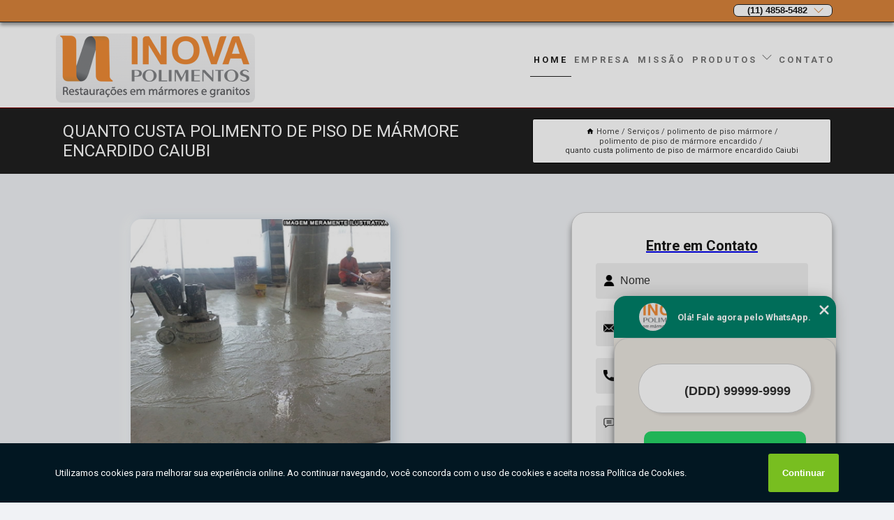

--- FILE ---
content_type: text/html; charset=utf-8
request_url: http://www.inovapolimentos.com.br/polimento-de-marmores/polimento-de-piso-marmore/polimento-de-piso-de-marmore-encardido/quanto-custa-polimento-de-piso-de-marmore-encardido-caiubi
body_size: 13683
content:
<!DOCTYPE html>
<!--[if lt IE 7]>
<html class="no-js lt-ie9 lt-ie8 lt-ie7"> <![endif]-->
<!--[if IE 7]>
<html class="no-js lt-ie9 lt-ie8"> <![endif]-->
<!--[if IE 8]>
<html class="no-js lt-ie9"> <![endif]-->
<!--[if gt IE 8]><!-->
<html class="no-js" lang="pt-br"> <!--<![endif]-->
<head>

<!-- Google Tag Manager -->
<script>(function(w,d,s,l,i){w[l]=w[l]||[];w[l].push({'gtm.start':
        new Date().getTime(),event:'gtm.js'});var f=d.getElementsByTagName(s)[0],
        j=d.createElement(s),dl=l!='dataLayer'?'&l='+l:'';j.async=true;j.src=
        'https://www.googletagmanager.com/gtm.js?id='+i+dl;f.parentNode.insertBefore(j,f);
        })(window,document,'script','dataLayer','GTM-WCK4SPX');</script>
        <!-- End Google Tag Manager -->


<link rel="preconnect" href="https://fonts.googleapis.com">
  <link rel="preconnect" href="https://fonts.gstatic.com" crossorigin>

  <link rel="preload" href="http://www.inovapolimentos.com.br/polimento-de-marmores/css/theme.css" as="style">
  <link rel="preload" href="http://www.inovapolimentos.com.br/polimento-de-marmores/css/main.css" as="style">
      
  <title>Quanto Custa Polimento de Piso de Mármore Encardido Caiubi - Polimento de Piso de Mármore Encardido        - Inova Polimentos Mármores e Granitos</title>
    <meta charset="utf-8">
    <link rel="shortcut icon" href="http://www.inovapolimentos.com.br/polimento-de-marmores/imagens/favicon.ico">
    <base href="http://www.inovapolimentos.com.br/polimento-de-marmores/">
            <meta name="google-site-verification" content="QqM02km2iPX9Z7aH4waHA60P5-eEdVNPyOuwaHSp0MA"/>
                <meta name="msvalidate.01" content="B97076572F192F27DCCFF916FAE136E2"/>
    
        

    
      
    
    <meta name="keywords" content="polimento de piso de mármore encardido, polimento, piso, mármore, encardido">
    <meta name="viewport" content="width=device-width, initial-scale=1.0">
    <meta name="geo.position"
          content=";">
    <meta name="geo.region" content="">
    <meta name="geo.placename" content="">
    <meta name="ICBM"
          content=",">
    <meta name="robots" content="index,follow">
    <meta name="rating" content="General">
    <meta name="revisit-after" content="7 days">
    <meta name="author" content="Inova Polimentos">
    <meta property="og:region" content="Brasil">
    <meta property="og:title"
          content="Quanto Custa Polimento de Piso de Mármore Encardido Caiubi - Polimento de Piso de Mármore Encardido - Inova Polimentos Mármores e Granitos">
    <meta property="og:type" content="article">
    <meta property="og:image"
          content="http://www.inovapolimentos.com.br/polimento-de-marmores/imagens/logo.png">
    <meta property="og:url"
          content="http://www.inovapolimentos.com.br/polimento-de-marmores/polimento-de-piso-marmore/polimento-de-piso-de-marmore-encardido/quanto-custa-polimento-de-piso-de-marmore-encardido-caiubi">
    <meta property="og:description" content="">
    <meta property="og:site_name" content="Inova Polimentos">
        <link rel="canonical" href="http://www.inovapolimentos.com.br/polimento-de-marmores/polimento-de-piso-marmore/polimento-de-piso-de-marmore-encardido/quanto-custa-polimento-de-piso-de-marmore-encardido-caiubi">
    <link rel="stylesheet" href="http://www.inovapolimentos.com.br/polimento-de-marmores/css/theme.css" >
    <link rel="stylesheet" href="http://www.inovapolimentos.com.br/polimento-de-marmores/css/main.css" >
    
    
    <!-- Desenvolvido por BUSCA CLIENTES - www.buscaclientes.com.br -->
</head> 

<body data-pagina="2e97f3de613b5a0e78ed114d5f5f21c6">

 <!-- Google Tag Manager (noscript) -->
 <noscript><iframe src="https://www.googletagmanager.com/ns.html?id=GTM-WCK4SPX"
        height="0" width="0" style="display:none;visibility:hidden"></iframe></noscript>
        <!-- End Google Tag Manager (noscript) -->

    <header>
          <!--  -->

  <!-- Inicio do Tell  -->
<div class="contact">

  <div class="wrapper">

    <div class="social-container">
      <ul class="social-icons">
      </ul>

    </div>

    <div class="tel">
      <div id="telefones">
        <p>(11) 4858-5482</p>
        <svg xmlns="http://www.w3.org/2000/svg" width="16" height="16" fill="currentColor" class="bi bi-chevron-down" viewBox="0 0 16 16">
        <path fill-rule="evenodd" d="M1.646 4.646a.5.5 0 0 1 .708 0L8 10.293l5.646-5.647a.5.5 0 0 1 .708.708l-6 6a.5.5 0 0 1-.708 0l-6-6a.5.5 0 0 1 0-.708z"/>
      </svg>
      </div>
      <div class="tel-dropdown">
       
        <p> (11) <span><a rel="nofollow" class="tel follow-click"
              data-origem="cabecalho-telefone-"
              title="Telefone  - Inova Polimentos"
              href="tel:+551148585482">4858-5482</a>
          </span></p><p> (11) <span><a rel="nofollow" class="tel follow-click"
              data-origem="cabecalho-telefone-2"
              title="Telefone 2 - Inova Polimentos"
              href="tel:+5511947442555">94744-2555</a>
          </span></p>        
      </div>

    </div>

  </div>
</div>
<!-- Fim do tel -->
<!-- -->
<nav class="navbar">
    <!--  -->  
  <div class="logo">
    <a href="http://www.inovapolimentos.com.br/polimento-de-marmores/" class="pagina-logo" data-area="paginaLogo"
      title="Inova Polimentos - Mármores e Granitos">
      <img  src="http://www.inovapolimentos.com.br/polimento-de-marmores/imagens/logo.png" width="250" height="200"
       title="Logo - Inova Polimentos"
        alt="Quanto Custa Polimento de Piso de Mármore Encardido Caiubi - Polimento de Piso de Mármore Encardido - Inova Polimentos">
    </a>
  </div>
  <!-- -->
  
  <div class="hamburguer">
    <span></span>
    <span></span>
    <span></span>
  </div>

  <ul class="menu">
            <li><a class="btn-home" data-area="paginaHome"        href="http://www.inovapolimentos.com.br/"
        title="Home">Home</a></li>        <li><a         href="http://www.inovapolimentos.com.br/polimento-de-marmores/empresa"
        title="Empresa">Empresa</a></li>        <li><a         href="http://www.inovapolimentos.com.br/polimento-de-marmores/missao"
        title="Missão">Missão</a></li>        <li class="dropdown"><a         href="http://www.inovapolimentos.com.br/polimento-de-marmores/servicos"
        title="Serviços">Serviços</a>                            <ul class="sub-menu hidden">                        <li class="dropdown"><a
                                href="http://www.inovapolimentos.com.br/polimento-de-marmores/cristalizacao-de-marmores"
                                title="cristalização de mármores">Cristalização de mármores</a>
                        
                        </li>                        <li class="dropdown"><a
                                href="http://www.inovapolimentos.com.br/polimento-de-marmores/hidrofugacao-de-marmores"
                                title="hidrofugação de mármores">Hidrofugação de mármores</a>
                        
                        </li>                        <li class="dropdown"><a
                                href="http://www.inovapolimentos.com.br/polimento-de-marmores/impermeabilizacao-de-marmores"
                                title="impermeabilização de mármores">Impermeabilização de mármores</a>
                        
                        </li>                        <li class="dropdown"><a
                                href="http://www.inovapolimentos.com.br/polimento-de-marmores/levigamento-de-piso-marmore"
                                title="levigamento de piso mármore">Levigamento de piso mármore</a>
                        
                        </li>                        <li class="dropdown"><a
                                href="http://www.inovapolimentos.com.br/polimento-de-marmores/limpeza-de-granilite"
                                title="limpeza de granilite">Limpeza de granilite</a>
                        
                        </li>                        <li class="dropdown"><a
                                href="http://www.inovapolimentos.com.br/polimento-de-marmores/limpeza-de-granitos"
                                title="limpeza de granitos">Limpeza de granitos</a>
                        
                        </li>                        <li class="dropdown"><a
                                href="http://www.inovapolimentos.com.br/polimento-de-marmores/limpeza-de-marmores"
                                title="limpeza de mármores">Limpeza de mármores</a>
                        
                        </li>                        <li class="dropdown"><a
                                href="http://www.inovapolimentos.com.br/polimento-de-marmores/limpeza-de-piso-marmore"
                                title="limpeza de piso mármore">Limpeza de piso mármore</a>
                        
                        </li>                        <li class="dropdown"><a
                                href="http://www.inovapolimentos.com.br/polimento-de-marmores/limpeza-de-pisos"
                                title="limpeza de pisos">Limpeza de pisos</a>
                        
                        </li>                        <li class="dropdown"><a
                                href="http://www.inovapolimentos.com.br/polimento-de-marmores/limpeza-em-marmores"
                                title="limpeza em mármores">Limpeza em mármores</a>
                        
                        </li>                        <li class="dropdown"><a
                                href="http://www.inovapolimentos.com.br/polimento-de-marmores/limpezas-em-granito"
                                title="limpezas em granito">Limpezas em granito</a>
                        
                        </li>                        <li class="dropdown"><a
                                href="http://www.inovapolimentos.com.br/polimento-de-marmores/polimento-de-marmores"
                                title="polimento de mármores">Polimento de mármores</a>
                        
                        </li>                        <li class="dropdown"><a
                                href="http://www.inovapolimentos.com.br/polimento-de-marmores/polimento-de-piso-marmore"
                                title="polimento de piso mármore">Polimento de piso mármore</a>
                        
                        </li>                        <li class="dropdown"><a
                                href="http://www.inovapolimentos.com.br/polimento-de-marmores/polimento-de-pisos"
                                title="polimento de pisos">Polimento de pisos</a>
                        
                        </li>                        <li class="dropdown"><a
                                href="http://www.inovapolimentos.com.br/polimento-de-marmores/polimento-em-granitos"
                                title="polimento em granitos">Polimento em granitos</a>
                        
                        </li>                        <li class="dropdown"><a
                                href="http://www.inovapolimentos.com.br/polimento-de-marmores/restauracao-de-marmores"
                                title="restauração de mármores">Restauração de mármores</a>
                        
                        </li>                        <li class="dropdown"><a
                                href="http://www.inovapolimentos.com.br/polimento-de-marmores/restauracao-de-piso-marmore"
                                title="restauração de piso mármore">Restauração de piso mármore</a>
                        
                        </li>                        <li class="dropdown"><a
                                href="http://www.inovapolimentos.com.br/polimento-de-marmores/restauracao-de-pisos"
                                title="restauração de pisos">Restauração de pisos</a>
                        
                        </li>                        <li class="dropdown"><a
                                href="http://www.inovapolimentos.com.br/polimento-de-marmores/restaurar-marmores"
                                title="restaurar mármores">Restaurar mármores</a>
                        
                        </li>                        <li class="dropdown"><a
                                href="http://www.inovapolimentos.com.br/polimento-de-marmores/vitrificacao-de-marmores"
                                title="vitrificação de mármores">Vitrificação de mármores</a>
                        
                        </li></ul>
            </li>        <li><a         href="http://www.inovapolimentos.com.br/polimento-de-marmores/contato"
        title="Contato">Contato</a></li>
  </ul>

</nav>
    </header>

    <main>
    <div class="wrapper" id="wrapper-category">
    <h1 class="title-wrapper">Quanto Custa Polimento de Piso de Mármore Encardido Caiubi</h1>
        <div class="container">

<div id="breadcrumb">
		<ol itemscope itemtype="http://schema.org/BreadcrumbList">
								<li><img width="10" height="10" alt="svgImg" src="[data-uri]" style="
					    margin: 1px 4px 0;
					"/>
					<li itemprop="itemListElement" itemscope
						itemtype="http://schema.org/ListItem">
						<a itemprop="item" href="http://www.inovapolimentos.com.br/polimento-de-marmores/">
							<span itemprop="name">Home</span></a>
						<meta itemprop="position" content="1"/>
					</li>
											<li itemprop="itemListElement" itemscope itemtype="http://schema.org/ListItem">
							<a itemprop="item"
							   href="http://www.inovapolimentos.com.br/polimento-de-marmores/servicos">
								<span itemprop="name">Serviços</span></a>
							<meta itemprop="position" content="2"/>
						</li>
												<li itemprop="itemListElement" itemscope itemtype="http://schema.org/ListItem">
							<a itemprop="item"
							   href="http://www.inovapolimentos.com.br/polimento-de-marmores/polimento-de-piso-marmore">
								<span itemprop="name">polimento de piso mármore</span></a>
							<meta itemprop="position" content="3"/>
						</li>
												<li itemprop="itemListElement" itemscope itemtype="http://schema.org/ListItem">
							<a itemprop="item"
							   href="http://www.inovapolimentos.com.br/polimento-de-marmores/polimento-de-piso-de-marmore-encardido">
								<span itemprop="name">polimento de piso de mármore encardido</span></a>
							<meta itemprop="position" content="4"/>
						</li>
												<li><span>quanto custa polimento de piso de mármore encardido Caiubi</span></li>
								</ol>
</div>

</div>

    </div>
        <div class="wrapper text">
            <article class="readMore">
           		<img class="imagem-pagina" src="http://www.inovapolimentos.com.br/polimento-de-marmores/imagens/quanto-custa-polimento-de-piso-de-marmore-encardido.jpg"
                    onclick="openmodal();"
                    id="imagem-"
                    alt="Quanto Custa Polimento de Piso de Mármore Encardido Caiubi - Polimento de Piso de Mármore Encardido"
                    title="Quanto Custa Polimento de Piso de Mármore Encardido Caiubi - Polimento de Piso de Mármore Encardido"
                    width="380" height="380"
                    >
                    <span style="
                        font-size: 12px;

                    ">Clique na imagem para expandir
                    </span>
                <p>Utilizando produtos específicos e técnicas profissionais, é possível executar o quanto custa polimento de piso de mármore encardido Caiubi, com a finalidade de recuperar a estética agradável do revestimento, como se fosse nova. A grande vantagem do quanto custa polimento de piso de mármore encardido Caiubi é devolver o brilho à pedra e, ainda assim, servir como uma proteção extra aos problemas de desgaste natural, como os arranhões e manchas. </p>

<h2>Um produto resistència mas que necessita de cuidados especiais e manutenção periódica </h2>                Para quem busca quanto custa polimento de piso de mármore encardido Caiubi, Conheça os serviços da Inova Polimentos e encontre a solução que está buscando ao se pensar no ramo de restauração de mármores e granitos. São opções variadas que a empresa oferece, como polimento de mármore, limpeza de mármore, polimento de marmore e granito e limpeza de marmore branco. Contando com profissionais qualificados e experientes, o empreendimento entende a necessidade de cada cliente, buscando a sua satisfação e confiança. Ao entrar em contato conosco, você poderá esclarecer suas dúvidas, estamos à sua disposição, através de um atendimento cuidadoso e comprometido com a sua satisfação. Também trabalhamos com mármore vulcânico e restauração de pisos. Fale com nossos especialistas. Conheça o nosso serviço de <a href="http://www.inovapolimentos.com.br/polimento-de-marmores/polimento-de-marmore">polimento de mármore</>.            </article>



            <div class="collum-subject" style="max-width : 600px; margin-top: 20px;">
                <div class="formCotacao">
    <form action="http://www.inovapolimentos.com.br/polimento-de-marmores/enviar-cotacao" id="formulario-cotacao" method="post">
        <div class="header">
            <h3>Entre em Contato</h3>
        </div>
        <input type="hidden" name="acao" value="cotacao">
        <input type="hidden" name="produto_nome" value="">
        <input class="url-atual" type="hidden" name="produto_url" value="">
        <input class="url-atual" type="hidden" name="produto_ref" value="">
        <input type="hidden" name="imagem" value="" />
        <input type="hidden" name="site" value="http://www.inovapolimentos.com.br/polimento-de-marmores/" />
        <input type="hidden" name="email" value="contato@inovapolimentos.com.br" />
                <input type="hidden" name="projeto" value="3251" />

        <div class="item-form" id="campos-formulario">
            
        <img  alt="user" width="16" height="16" src="http://www.inovapolimentos.com.br/polimento-de-marmores/imagens/user.png" class= "icon-form">

            <input  type="text" name="nome" placeholder="Nome" required>
    
            <p class="error-message" id="erro_nome"></p>
            <img alt="mail" width="16" height="16" src="http://www.inovapolimentos.com.br/polimento-de-marmores/imagens/email.png" class= "icon-form">

            <input  type="email" name="email_contato"
                placeholder="Email" required>
            <p class="error-message" id="erro_email_contato"></p>
            <img alt="tel" width="16" height="16" src="http://www.inovapolimentos.com.br/polimento-de-marmores/imagens/call.png" class= "icon-form">

            <input  type="text" name="telefone"
                class="telefone" placeholder="Telefone" required>
            
            <p class="error-message" id="erro_telefone"></p>

            <p class="error-message" id="erro_palavra"></p>
        </div>

        <div class="item-form" id="mensagem-formulario">
        <img  alt="message" width="16" height="16" src="http://www.inovapolimentos.com.br/polimento-de-marmores/imagens/comment.png" class= "icon-form">

            <textarea  name="mensagem"
                placeholder="Sua mensagem"></textarea>
            <p class="error-message" id="erro_mensagem"></p>
           
        </div>
        <div class="clear"></div>

        <div class="cta-formulario">
            <div class="seguranca-cta-formulario">
                <div class="item-cta">
                                        <div class="g-recaptcha" data-sitekey="6LeJkaQUAAAAAEmeOLXrC7ZZ9jiwZuVEdZN6bu02">
                    </div>
                                    </div>
                <div class="item-cta">
                <button type="button" id="btn-enviar-cotacao" class="btn-verde">Enviar</button>

                    <img  loading="lazy" src="imagens/ajax-loader.gif"  class="image-loading" id="loader-ajax" alt="Aguarde..."
                        title="Aguarde..." style="display:none">
                </div>
            </div>
        </div>

        

    </form>
    </div>
    

    
            </div>



        </div>

        <div class="categorias">
                    </div>

        <div class="categorias">
        
<h3 style="text-align: center">Pesquisas relacionadas</h3>

        <div id="owl-thumbs" class="owl-carousel owl-theme">
                <div class="item img-big">
            <figure>

            <a href="http://www.inovapolimentos.com.br/polimento-de-marmores/polimento-de-piso-marmore/polimento-de-piso-de-marmore-encardido/fazer-polimento-de-piso-de-marmore-encardido-nova-piraju" class="galeria-thumb"
               title="fazer polimento de piso de mármore encardido Nova Piraju">
                <img loading="lazy" src="http://www.inovapolimentos.com.br/polimento-de-marmores/imagens/thumb/fazer-polimento-de-piso-de-marmore-encardido.jpg" alt="fazer polimento de piso de mármore encardido Nova Piraju"
                     title="fazer polimento de piso de mármore encardido Nova Piraju" width="160" height="160"></a>

                     <figcaption> <h4>
                <a href="http://www.inovapolimentos.com.br/polimento-de-marmores/polimento-de-piso-marmore/polimento-de-piso-de-marmore-encardido/fazer-polimento-de-piso-de-marmore-encardido-nova-piraju" class="lightbox titulo-galeria"
                   title="fazer polimento de piso de mármore encardido Nova Piraju">fazer polimento de piso de mármore encardido Nova Piraju</a></h4>
                   </a></figcaption>
            
            </figure>
            
        </div>
    
                <div class="item img-big">
            <figure>

            <a href="http://www.inovapolimentos.com.br/polimento-de-marmores/polimento-de-piso-marmore/polimento-de-piso-de-marmore-encardido/fazer-polimento-de-piso-marmore-e-granito-parque-ibirapuera" class="galeria-thumb"
               title="fazer polimento de piso mármore e granito Parque Ibirapuera">
                <img loading="lazy" src="http://www.inovapolimentos.com.br/polimento-de-marmores/imagens/thumb/fazer-polimento-de-piso-marmore-e-granito.jpg" alt="fazer polimento de piso mármore e granito Parque Ibirapuera"
                     title="fazer polimento de piso mármore e granito Parque Ibirapuera" width="160" height="160"></a>

                     <figcaption> <h4>
                <a href="http://www.inovapolimentos.com.br/polimento-de-marmores/polimento-de-piso-marmore/polimento-de-piso-de-marmore-encardido/fazer-polimento-de-piso-marmore-e-granito-parque-ibirapuera" class="lightbox titulo-galeria"
                   title="fazer polimento de piso mármore e granito Parque Ibirapuera">fazer polimento de piso mármore e granito Parque Ibirapuera</a></h4>
                   </a></figcaption>
            
            </figure>
            
        </div>
    
                <div class="item img-big">
            <figure>

            <a href="http://www.inovapolimentos.com.br/polimento-de-marmores/polimento-de-piso-marmore/polimento-de-piso-de-marmore-encardido/polimento-de-piso-marmore-claro-vila-mazzei" class="galeria-thumb"
               title="polimento de piso mármore claro Vila Mazzei">
                <img loading="lazy" src="http://www.inovapolimentos.com.br/polimento-de-marmores/imagens/thumb/polimento-de-piso-marmore-claro.jpg" alt="polimento de piso mármore claro Vila Mazzei"
                     title="polimento de piso mármore claro Vila Mazzei" width="160" height="160"></a>

                     <figcaption> <h4>
                <a href="http://www.inovapolimentos.com.br/polimento-de-marmores/polimento-de-piso-marmore/polimento-de-piso-de-marmore-encardido/polimento-de-piso-marmore-claro-vila-mazzei" class="lightbox titulo-galeria"
                   title="polimento de piso mármore claro Vila Mazzei">polimento de piso mármore claro Vila Mazzei</a></h4>
                   </a></figcaption>
            
            </figure>
            
        </div>
    
                <div class="item img-big">
            <figure>

            <a href="http://www.inovapolimentos.com.br/polimento-de-marmores/polimento-de-piso-marmore/polimento-de-piso-de-marmore-encardido/polimento-de-piso-de-marmore-rustico-valor-vila-guilherme" class="galeria-thumb"
               title="polimento de piso de mármore rústico valor Vila Guilherme">
                <img loading="lazy" src="http://www.inovapolimentos.com.br/polimento-de-marmores/imagens/thumb/polimento-de-piso-de-marmore-rustico-valor.jpg" alt="polimento de piso de mármore rústico valor Vila Guilherme"
                     title="polimento de piso de mármore rústico valor Vila Guilherme" width="160" height="160"></a>

                     <figcaption> <h4>
                <a href="http://www.inovapolimentos.com.br/polimento-de-marmores/polimento-de-piso-marmore/polimento-de-piso-de-marmore-encardido/polimento-de-piso-de-marmore-rustico-valor-vila-guilherme" class="lightbox titulo-galeria"
                   title="polimento de piso de mármore rústico valor Vila Guilherme">polimento de piso de mármore rústico valor Vila Guilherme</a></h4>
                   </a></figcaption>
            
            </figure>
            
        </div>
    
                <div class="item img-big">
            <figure>

            <a href="http://www.inovapolimentos.com.br/polimento-de-marmores/polimento-de-piso-marmore/polimento-de-piso-de-marmore-encardido/polimento-de-piso-marmore-50x50-tremembe" class="galeria-thumb"
               title="polimento de piso mármore 50x50 Tremembé">
                <img loading="lazy" src="http://www.inovapolimentos.com.br/polimento-de-marmores/imagens/thumb/polimento-de-piso-marmore-50x50.jpg" alt="polimento de piso mármore 50x50 Tremembé"
                     title="polimento de piso mármore 50x50 Tremembé" width="160" height="160"></a>

                     <figcaption> <h4>
                <a href="http://www.inovapolimentos.com.br/polimento-de-marmores/polimento-de-piso-marmore/polimento-de-piso-de-marmore-encardido/polimento-de-piso-marmore-50x50-tremembe" class="lightbox titulo-galeria"
                   title="polimento de piso mármore 50x50 Tremembé">polimento de piso mármore 50x50 Tremembé</a></h4>
                   </a></figcaption>
            
            </figure>
            
        </div>
    
                <div class="item img-big">
            <figure>

            <a href="http://www.inovapolimentos.com.br/polimento-de-marmores/polimento-de-piso-marmore/polimento-de-piso-de-marmore-encardido/polimento-de-piso-de-marmore-encardido-preco-vila-esperanca" class="galeria-thumb"
               title="polimento de piso de mármore encardido preço Vila Esperança">
                <img loading="lazy" src="http://www.inovapolimentos.com.br/polimento-de-marmores/imagens/thumb/polimento-de-piso-de-marmore-encardido-preco.jpg" alt="polimento de piso de mármore encardido preço Vila Esperança"
                     title="polimento de piso de mármore encardido preço Vila Esperança" width="160" height="160"></a>

                     <figcaption> <h4>
                <a href="http://www.inovapolimentos.com.br/polimento-de-marmores/polimento-de-piso-marmore/polimento-de-piso-de-marmore-encardido/polimento-de-piso-de-marmore-encardido-preco-vila-esperanca" class="lightbox titulo-galeria"
                   title="polimento de piso de mármore encardido preço Vila Esperança">polimento de piso de mármore encardido preço Vila Esperança</a></h4>
                   </a></figcaption>
            
            </figure>
            
        </div>
    
                <div class="item img-big">
            <figure>

            <a href="http://www.inovapolimentos.com.br/polimento-de-marmores/polimento-de-piso-marmore/polimento-de-piso-de-marmore-encardido/fazer-polimento-de-piso-de-marmore-para-garagem-rio-pequeno" class="galeria-thumb"
               title="fazer polimento de piso de mármore para garagem Rio Pequeno">
                <img loading="lazy" src="http://www.inovapolimentos.com.br/polimento-de-marmores/imagens/thumb/fazer-polimento-de-piso-de-marmore-para-garagem.jpg" alt="fazer polimento de piso de mármore para garagem Rio Pequeno"
                     title="fazer polimento de piso de mármore para garagem Rio Pequeno" width="160" height="160"></a>

                     <figcaption> <h4>
                <a href="http://www.inovapolimentos.com.br/polimento-de-marmores/polimento-de-piso-marmore/polimento-de-piso-de-marmore-encardido/fazer-polimento-de-piso-de-marmore-para-garagem-rio-pequeno" class="lightbox titulo-galeria"
                   title="fazer polimento de piso de mármore para garagem Rio Pequeno">fazer polimento de piso de mármore para garagem Rio Pequeno</a></h4>
                   </a></figcaption>
            
            </figure>
            
        </div>
    
                <div class="item img-big">
            <figure>

            <a href="http://www.inovapolimentos.com.br/polimento-de-marmores/polimento-de-piso-marmore/polimento-de-piso-de-marmore-encardido/fazer-polimento-de-piso-marmore-escuro-vila-matilde" class="galeria-thumb"
               title="fazer polimento de piso mármore escuro Vila Matilde">
                <img loading="lazy" src="http://www.inovapolimentos.com.br/polimento-de-marmores/imagens/thumb/fazer-polimento-de-piso-marmore-escuro.jpg" alt="fazer polimento de piso mármore escuro Vila Matilde"
                     title="fazer polimento de piso mármore escuro Vila Matilde" width="160" height="160"></a>

                     <figcaption> <h4>
                <a href="http://www.inovapolimentos.com.br/polimento-de-marmores/polimento-de-piso-marmore/polimento-de-piso-de-marmore-encardido/fazer-polimento-de-piso-marmore-escuro-vila-matilde" class="lightbox titulo-galeria"
                   title="fazer polimento de piso mármore escuro Vila Matilde">fazer polimento de piso mármore escuro Vila Matilde</a></h4>
                   </a></figcaption>
            
            </figure>
            
        </div>
    
                <div class="item img-big">
            <figure>

            <a href="http://www.inovapolimentos.com.br/polimento-de-marmores/polimento-de-piso-marmore/polimento-de-piso-de-marmore-encardido/polimento-de-piso-de-marmore-branco-parque-colonial" class="galeria-thumb"
               title="polimento de piso de mármore branco Parque Colonial">
                <img loading="lazy" src="http://www.inovapolimentos.com.br/polimento-de-marmores/imagens/thumb/polimento-de-piso-de-marmore-branco.jpg" alt="polimento de piso de mármore branco Parque Colonial"
                     title="polimento de piso de mármore branco Parque Colonial" width="160" height="160"></a>

                     <figcaption> <h4>
                <a href="http://www.inovapolimentos.com.br/polimento-de-marmores/polimento-de-piso-marmore/polimento-de-piso-de-marmore-encardido/polimento-de-piso-de-marmore-branco-parque-colonial" class="lightbox titulo-galeria"
                   title="polimento de piso de mármore branco Parque Colonial">polimento de piso de mármore branco Parque Colonial</a></h4>
                   </a></figcaption>
            
            </figure>
            
        </div>
    
                <div class="item img-big">
            <figure>

            <a href="http://www.inovapolimentos.com.br/polimento-de-marmores/polimento-de-piso-marmore/polimento-de-piso-de-marmore-encardido/fazer-polimento-de-piso-marmore-50x50-jardim-paulista" class="galeria-thumb"
               title="fazer polimento de piso mármore 50x50 Jardim Paulista">
                <img loading="lazy" src="http://www.inovapolimentos.com.br/polimento-de-marmores/imagens/thumb/fazer-polimento-de-piso-marmore-50x50.jpg" alt="fazer polimento de piso mármore 50x50 Jardim Paulista"
                     title="fazer polimento de piso mármore 50x50 Jardim Paulista" width="160" height="160"></a>

                     <figcaption> <h4>
                <a href="http://www.inovapolimentos.com.br/polimento-de-marmores/polimento-de-piso-marmore/polimento-de-piso-de-marmore-encardido/fazer-polimento-de-piso-marmore-50x50-jardim-paulista" class="lightbox titulo-galeria"
                   title="fazer polimento de piso mármore 50x50 Jardim Paulista">fazer polimento de piso mármore 50x50 Jardim Paulista</a></h4>
                   </a></figcaption>
            
            </figure>
            
        </div>
    
            </div>

        </div>
        <div class="copyright">O conteúdo do texto
            "<strong>Quanto Custa Polimento de Piso de Mármore Encardido Caiubi</strong>" é de direito reservado. Sua
            reprodução, parcial ou total, mesmo citando nossos links, é proibida sem a autorização do autor.
            Crime de violação de direito autoral &ndash; artigo 184 do Código Penal &ndash; <a
                title="Lei de direitos autorais" target="_blank"
                href="http://www.planalto.gov.br/Ccivil_03/Leis/L9610.htm" rel="noreferrer">Lei 9610/98 - Lei
                de direitos autorais</a>.
        </div>

    </main>
    </div><!-- .wrapper -->

    <div id="modal_img" hidden>
            <div class="ogranize_modal">
                <span onclick="closedmodal();"> X </span>
                <img class="showimg" src="http://www.inovapolimentos.com.br/polimento-de-marmores/imagens/quanto-custa-polimento-de-piso-de-marmore-encardido.jpg"
                alt="Quanto Custa Polimento de Piso de Mármore Encardido Caiubi - Polimento de Piso de Mármore Encardido"
                    title="Quanto Custa Polimento de Piso de Mármore Encardido Caiubi - Polimento de Piso de Mármore Encardido">
            </div>
    </div>

    <footer>
    <aside class="categorias-footer">
        <h2>
            <a href="http://www.inovapolimentos.com.br/polimento-de-marmores/servicos"
                title="Serviços - Inova Polimentos Mármores e Granitos">Serviços</a>
        </h2>
        <nav>
            <ul class="cssmenu" id="accordian">
                                <li class="dropdown">
                    <a class="dropdown-toggle" href="http://www.inovapolimentos.com.br/polimento-de-marmores/cristalizacao-de-marmores"
                        title="Cristalização de Mármores">Cristalização de Mármores</a>
                    <ul class="sub-menu subcategoria-menu">
                                                <li>
                            <a href="http://www.inovapolimentos.com.br/polimento-de-marmores/cristalizacao-de-piso-de-marmore"
                                title="Cristalização de Piso de Mármore">Cristalização de Piso de Mármore</a>
                        </li>

                                                <li>
                            <a href="http://www.inovapolimentos.com.br/polimento-de-marmores/cristalizacao-de-piso-de-marmore-area-externa"
                                title="Cristalização de Piso de Mármore área Externa">Cristalização de Piso de Mármore área Externa</a>
                        </li>

                                                <li>
                            <a href="http://www.inovapolimentos.com.br/polimento-de-marmores/cristalizacao-de-piso-de-marmore-cozinha"
                                title="Cristalização de Piso de Mármore Cozinha">Cristalização de Piso de Mármore Cozinha</a>
                        </li>

                                                <li>
                            <a href="http://www.inovapolimentos.com.br/polimento-de-marmores/cristalizacao-de-piso-de-marmore-em-apartamento"
                                title="Cristalização de Piso de Mármore em Apartamento">Cristalização de Piso de Mármore em Apartamento</a>
                        </li>

                                                <li>
                            <a href="http://www.inovapolimentos.com.br/polimento-de-marmores/cristalizacao-de-piso-de-marmore-para-area-externa"
                                title="Cristalização de Piso de Mármore para área Externa">Cristalização de Piso de Mármore para área Externa</a>
                        </li>

                                                <li>
                            <a href="http://www.inovapolimentos.com.br/polimento-de-marmores/cristalizacao-de-piso-de-marmore-para-banheiro"
                                title="Cristalização de Piso de Mármore para Banheiro">Cristalização de Piso de Mármore para Banheiro</a>
                        </li>

                                                <li>
                            <a href="http://www.inovapolimentos.com.br/polimento-de-marmores/cristalizacao-de-piso-de-marmore-para-cozinha"
                                title="Cristalização de Piso de Mármore para Cozinha">Cristalização de Piso de Mármore para Cozinha</a>
                        </li>

                                                <li>
                            <a href="http://www.inovapolimentos.com.br/polimento-de-marmores/cristalizacao-de-piso-de-marmore-para-elevador"
                                title="Cristalização de Piso de Mármore para Elevador">Cristalização de Piso de Mármore para Elevador</a>
                        </li>

                                                <li>
                            <a href="http://www.inovapolimentos.com.br/polimento-de-marmores/cristalizacao-de-piso-de-marmore-para-escada"
                                title="Cristalização de Piso de Mármore para Escada">Cristalização de Piso de Mármore para Escada</a>
                        </li>

                                                <li>
                            <a href="http://www.inovapolimentos.com.br/polimento-de-marmores/cristalizacao-de-piso-de-marmore-para-garagem"
                                title="Cristalização de Piso de Mármore para Garagem">Cristalização de Piso de Mármore para Garagem</a>
                        </li>

                                                <li>
                            <a href="http://www.inovapolimentos.com.br/polimento-de-marmores/cristalizacao-de-piso-de-marmore-rustico"
                                title="Cristalização de Piso de Mármore Rustico">Cristalização de Piso de Mármore Rustico</a>
                        </li>

                                                <li>
                            <a href="http://www.inovapolimentos.com.br/polimento-de-marmores/cristalizacao-de-piso-granito-marmore"
                                title="Cristalização de Piso Granito Mármore">Cristalização de Piso Granito Mármore</a>
                        </li>

                                            </ul>
                </li>
                                <li class="dropdown">
                    <a class="dropdown-toggle" href="http://www.inovapolimentos.com.br/polimento-de-marmores/hidrofugacao-de-marmores"
                        title="Hidrofugação de Mármores">Hidrofugação de Mármores</a>
                    <ul class="sub-menu subcategoria-menu">
                                                <li>
                            <a href="http://www.inovapolimentos.com.br/polimento-de-marmores/hidrofugacao-de-piso-de-marmore"
                                title="Hidrofugação de Piso de Mármore">Hidrofugação de Piso de Mármore</a>
                        </li>

                                                <li>
                            <a href="http://www.inovapolimentos.com.br/polimento-de-marmores/hidrofugacao-de-piso-de-marmore-area-externa"
                                title="Hidrofugação de Piso de Mármore área Externa">Hidrofugação de Piso de Mármore área Externa</a>
                        </li>

                                                <li>
                            <a href="http://www.inovapolimentos.com.br/polimento-de-marmores/hidrofugacao-de-piso-de-marmore-cozinha"
                                title="Hidrofugação de Piso de Mármore Cozinha">Hidrofugação de Piso de Mármore Cozinha</a>
                        </li>

                                                <li>
                            <a href="http://www.inovapolimentos.com.br/polimento-de-marmores/hidrofugacao-de-piso-de-marmore-em-apartamento"
                                title="Hidrofugação de Piso de Mármore em Apartamento">Hidrofugação de Piso de Mármore em Apartamento</a>
                        </li>

                                                <li>
                            <a href="http://www.inovapolimentos.com.br/polimento-de-marmores/hidrofugacao-de-piso-de-marmore-para-area-externa"
                                title="Hidrofugação de Piso de Mármore para área Externa">Hidrofugação de Piso de Mármore para área Externa</a>
                        </li>

                                                <li>
                            <a href="http://www.inovapolimentos.com.br/polimento-de-marmores/hidrofugacao-de-piso-de-marmore-para-banheiro"
                                title="Hidrofugação de Piso de Mármore para Banheiro">Hidrofugação de Piso de Mármore para Banheiro</a>
                        </li>

                                                <li>
                            <a href="http://www.inovapolimentos.com.br/polimento-de-marmores/hidrofugacao-de-piso-de-marmore-para-cozinha"
                                title="Hidrofugação de Piso de Mármore para Cozinha">Hidrofugação de Piso de Mármore para Cozinha</a>
                        </li>

                                                <li>
                            <a href="http://www.inovapolimentos.com.br/polimento-de-marmores/hidrofugacao-de-piso-de-marmore-para-elevador"
                                title="Hidrofugação de Piso de Mármore para Elevador">Hidrofugação de Piso de Mármore para Elevador</a>
                        </li>

                                                <li>
                            <a href="http://www.inovapolimentos.com.br/polimento-de-marmores/hidrofugacao-de-piso-de-marmore-para-escada"
                                title="Hidrofugação de Piso de Mármore para Escada">Hidrofugação de Piso de Mármore para Escada</a>
                        </li>

                                                <li>
                            <a href="http://www.inovapolimentos.com.br/polimento-de-marmores/hidrofugacao-de-piso-de-marmore-para-garagem"
                                title="Hidrofugação de Piso de Mármore para Garagem">Hidrofugação de Piso de Mármore para Garagem</a>
                        </li>

                                                <li>
                            <a href="http://www.inovapolimentos.com.br/polimento-de-marmores/hidrofugacao-de-piso-de-marmore-rustico"
                                title="Hidrofugação de Piso de Mármore Rustico">Hidrofugação de Piso de Mármore Rustico</a>
                        </li>

                                                <li>
                            <a href="http://www.inovapolimentos.com.br/polimento-de-marmores/hidrofugacao-de-piso-granito-marmore"
                                title="Hidrofugação de Piso Granito Mármore">Hidrofugação de Piso Granito Mármore</a>
                        </li>

                                            </ul>
                </li>
                                <li class="dropdown">
                    <a class="dropdown-toggle" href="http://www.inovapolimentos.com.br/polimento-de-marmores/impermeabilizacao-de-marmores"
                        title="Impermeabilização de Mármores">Impermeabilização de Mármores</a>
                    <ul class="sub-menu subcategoria-menu">
                                                <li>
                            <a href="http://www.inovapolimentos.com.br/polimento-de-marmores/impermeabilizacao-de-marmore-branco"
                                title="Impermeabilização de Mármore Branco">Impermeabilização de Mármore Branco</a>
                        </li>

                                                <li>
                            <a href="http://www.inovapolimentos.com.br/polimento-de-marmores/impermeabilizacao-de-marmore-de-banheiro"
                                title="Impermeabilização de Mármore de Banheiro">Impermeabilização de Mármore de Banheiro</a>
                        </li>

                                                <li>
                            <a href="http://www.inovapolimentos.com.br/polimento-de-marmores/impermeabilizacao-de-marmore-de-cozinha"
                                title="Impermeabilização de Mármore de Cozinha">Impermeabilização de Mármore de Cozinha</a>
                        </li>

                                                <li>
                            <a href="http://www.inovapolimentos.com.br/polimento-de-marmores/impermeabilizacao-de-marmore-de-pia-de-cozinha"
                                title="Impermeabilização de Mármore de Pia de Cozinha">Impermeabilização de Mármore de Pia de Cozinha</a>
                        </li>

                                                <li>
                            <a href="http://www.inovapolimentos.com.br/polimento-de-marmores/impermeabilizacao-de-marmore-escuro"
                                title="Impermeabilização de Mármore Escuro">Impermeabilização de Mármore Escuro</a>
                        </li>

                                                <li>
                            <a href="http://www.inovapolimentos.com.br/polimento-de-marmores/impermeabilizacao-de-marmore-pia"
                                title="Impermeabilização de Mármore Pia">Impermeabilização de Mármore Pia</a>
                        </li>

                                                <li>
                            <a href="http://www.inovapolimentos.com.br/polimento-de-marmores/impermeabilizacao-de-marmore-vulcanico"
                                title="Impermeabilização de Mármore Vulcânico">Impermeabilização de Mármore Vulcânico</a>
                        </li>

                                                <li>
                            <a href="http://www.inovapolimentos.com.br/polimento-de-marmores/impermeabilizacao-de-marmores-e-granitos"
                                title="Impermeabilização de Mármores e Granitos">Impermeabilização de Mármores e Granitos</a>
                        </li>

                                                <li>
                            <a href="http://www.inovapolimentos.com.br/polimento-de-marmores/impermeabilizacao-de-marmores-para-cozinha"
                                title="Impermeabilização de Mármores para Cozinha">Impermeabilização de Mármores para Cozinha</a>
                        </li>

                                                <li>
                            <a href="http://www.inovapolimentos.com.br/polimento-de-marmores/impermeabilizacao-de-pedra-de-marmore"
                                title="Impermeabilização de Pedra de Mármore">Impermeabilização de Pedra de Mármore</a>
                        </li>

                                                <li>
                            <a href="http://www.inovapolimentos.com.br/polimento-de-marmores/impermeabilizacao-de-pia-de-marmore"
                                title="Impermeabilização de Pia de Mármore">Impermeabilização de Pia de Mármore</a>
                        </li>

                                            </ul>
                </li>
                                <li class="dropdown">
                    <a class="dropdown-toggle" href="http://www.inovapolimentos.com.br/polimento-de-marmores/levigamento-de-piso-marmore"
                        title="Levigamento de Piso Mármore">Levigamento de Piso Mármore</a>
                    <ul class="sub-menu subcategoria-menu">
                                                <li>
                            <a href="http://www.inovapolimentos.com.br/polimento-de-marmores/levigamento-de-piso-antiderrapante-marmore"
                                title="Levigamento de Piso Antiderrapante Mármore">Levigamento de Piso Antiderrapante Mármore</a>
                        </li>

                                                <li>
                            <a href="http://www.inovapolimentos.com.br/polimento-de-marmores/levigamento-de-piso-de-marmore"
                                title="Levigamento de Piso de Mármore">Levigamento de Piso de Mármore</a>
                        </li>

                                                <li>
                            <a href="http://www.inovapolimentos.com.br/polimento-de-marmores/levigamento-de-piso-de-marmore-branco"
                                title="Levigamento de Piso de Mármore Branco">Levigamento de Piso de Mármore Branco</a>
                        </li>

                                                <li>
                            <a href="http://www.inovapolimentos.com.br/polimento-de-marmores/levigamento-de-piso-de-marmore-encardido"
                                title="Levigamento de Piso de Mármore Encardido">Levigamento de Piso de Mármore Encardido</a>
                        </li>

                                                <li>
                            <a href="http://www.inovapolimentos.com.br/polimento-de-marmores/levigamento-de-piso-de-marmore-para-garagem"
                                title="Levigamento de Piso de Mármore para Garagem">Levigamento de Piso de Mármore para Garagem</a>
                        </li>

                                                <li>
                            <a href="http://www.inovapolimentos.com.br/polimento-de-marmores/levigamento-de-piso-de-marmore-rustico"
                                title="Levigamento de Piso de Mármore Rústico">Levigamento de Piso de Mármore Rústico</a>
                        </li>

                                                <li>
                            <a href="http://www.inovapolimentos.com.br/polimento-de-marmores/levigamento-de-piso-de-marmore-verde"
                                title="Levigamento de Piso de Mármore Verde">Levigamento de Piso de Mármore Verde</a>
                        </li>

                                                <li>
                            <a href="http://www.inovapolimentos.com.br/polimento-de-marmores/levigamento-de-piso-marmore-40x40"
                                title="Levigamento de Piso Mármore 40x40">Levigamento de Piso Mármore 40x40</a>
                        </li>

                                                <li>
                            <a href="http://www.inovapolimentos.com.br/polimento-de-marmores/levigamento-de-piso-marmore-50x50"
                                title="Levigamento de Piso Mármore 50x50">Levigamento de Piso Mármore 50x50</a>
                        </li>

                                                <li>
                            <a href="http://www.inovapolimentos.com.br/polimento-de-marmores/levigamento-de-piso-marmore-claro"
                                title="Levigamento de Piso Mármore Claro">Levigamento de Piso Mármore Claro</a>
                        </li>

                                                <li>
                            <a href="http://www.inovapolimentos.com.br/polimento-de-marmores/levigamento-de-piso-marmore-e-granito"
                                title="Levigamento de Piso Mármore e Granito">Levigamento de Piso Mármore e Granito</a>
                        </li>

                                                <li>
                            <a href="http://www.inovapolimentos.com.br/polimento-de-marmores/levigamento-de-piso-marmore-escuro"
                                title="Levigamento de Piso Mármore Escuro">Levigamento de Piso Mármore Escuro</a>
                        </li>

                                            </ul>
                </li>
                                <li class="dropdown">
                    <a class="dropdown-toggle" href="http://www.inovapolimentos.com.br/polimento-de-marmores/limpeza-de-granilite"
                        title="Limpeza de Granilite">Limpeza de Granilite</a>
                    <ul class="sub-menu subcategoria-menu">
                                                <li>
                            <a href="http://www.inovapolimentos.com.br/polimento-de-marmores/limpeza-de-escada-de-granilite"
                                title="Limpeza de Escada de Granilite">Limpeza de Escada de Granilite</a>
                        </li>

                                                <li>
                            <a href="http://www.inovapolimentos.com.br/polimento-de-marmores/limpeza-de-granilite-antiderrapante"
                                title="Limpeza de Granilite Antiderrapante">Limpeza de Granilite Antiderrapante</a>
                        </li>

                                                <li>
                            <a href="http://www.inovapolimentos.com.br/polimento-de-marmores/limpeza-de-granilite-area-externa"
                                title="Limpeza de Granilite área Externa">Limpeza de Granilite área Externa</a>
                        </li>

                                                <li>
                            <a href="http://www.inovapolimentos.com.br/polimento-de-marmores/limpeza-de-granilite-de-garagem"
                                title="Limpeza de Granilite de Garagem">Limpeza de Granilite de Garagem</a>
                        </li>

                                                <li>
                            <a href="http://www.inovapolimentos.com.br/polimento-de-marmores/limpeza-de-granilite-em-placas"
                                title="Limpeza de Granilite em Placas">Limpeza de Granilite em Placas</a>
                        </li>

                                                <li>
                            <a href="http://www.inovapolimentos.com.br/polimento-de-marmores/limpeza-de-granilite-encardido"
                                title="Limpeza de Granilite Encardido">Limpeza de Granilite Encardido</a>
                        </li>

                                                <li>
                            <a href="http://www.inovapolimentos.com.br/polimento-de-marmores/limpeza-de-granilite-externo"
                                title="Limpeza de Granilite Externo">Limpeza de Granilite Externo</a>
                        </li>

                                                <li>
                            <a href="http://www.inovapolimentos.com.br/polimento-de-marmores/limpeza-de-piso-de-granilite"
                                title="Limpeza de Piso de Granilite">Limpeza de Piso de Granilite</a>
                        </li>

                                                <li>
                            <a href="http://www.inovapolimentos.com.br/polimento-de-marmores/limpeza-de-piso-granilite"
                                title="Limpeza de Piso Granilite">Limpeza de Piso Granilite</a>
                        </li>

                                                <li>
                            <a href="http://www.inovapolimentos.com.br/polimento-de-marmores/limpeza-escada-granilite"
                                title="Limpeza Escada Granilite">Limpeza Escada Granilite</a>
                        </li>

                                                <li>
                            <a href="http://www.inovapolimentos.com.br/polimento-de-marmores/limpeza-polimento-granilite"
                                title="Limpeza Polimento Granilite">Limpeza Polimento Granilite</a>
                        </li>

                                            </ul>
                </li>
                                <li class="dropdown">
                    <a class="dropdown-toggle" href="http://www.inovapolimentos.com.br/polimento-de-marmores/limpeza-de-granitos"
                        title="Limpeza de Granitos">Limpeza de Granitos</a>
                    <ul class="sub-menu subcategoria-menu">
                                                <li>
                            <a href="http://www.inovapolimentos.com.br/polimento-de-marmores/limpeza-de-granito-branco"
                                title="Limpeza de Granito Branco">Limpeza de Granito Branco</a>
                        </li>

                                                <li>
                            <a href="http://www.inovapolimentos.com.br/polimento-de-marmores/limpeza-de-granito-de-condominio"
                                title="Limpeza de Granito de Condominio">Limpeza de Granito de Condominio</a>
                        </li>

                                                <li>
                            <a href="http://www.inovapolimentos.com.br/polimento-de-marmores/limpeza-de-granito-em-condominio"
                                title="Limpeza de Granito em Condominio">Limpeza de Granito em Condominio</a>
                        </li>

                                                <li>
                            <a href="http://www.inovapolimentos.com.br/polimento-de-marmores/limpeza-de-granito-encardido"
                                title="Limpeza de Granito Encardido">Limpeza de Granito Encardido</a>
                        </li>

                                                <li>
                            <a href="http://www.inovapolimentos.com.br/polimento-de-marmores/limpeza-de-granito-manchado"
                                title="Limpeza de Granito Manchado">Limpeza de Granito Manchado</a>
                        </li>

                                                <li>
                            <a href="http://www.inovapolimentos.com.br/polimento-de-marmores/limpeza-de-granito-no-condominio-fazenda-boa-vista"
                                title="Limpeza de Granito no Condominio Fazenda Boa Vista">Limpeza de Granito no Condominio Fazenda Boa Vista</a>
                        </li>

                                                <li>
                            <a href="http://www.inovapolimentos.com.br/polimento-de-marmores/limpeza-de-granito-no-condominio-quinta-da-baroneza"
                                title="Limpeza de Granito no Condomínio Quinta da Baroneza">Limpeza de Granito no Condomínio Quinta da Baroneza</a>
                        </li>

                                                <li>
                            <a href="http://www.inovapolimentos.com.br/polimento-de-marmores/limpeza-de-pedra-de-granito"
                                title="Limpeza de Pedra de Granito">Limpeza de Pedra de Granito</a>
                        </li>

                                                <li>
                            <a href="http://www.inovapolimentos.com.br/polimento-de-marmores/limpeza-de-pedra-de-granito-de-condominio"
                                title="Limpeza de Pedra de Granito de Condominio">Limpeza de Pedra de Granito de Condominio</a>
                        </li>

                                                <li>
                            <a href="http://www.inovapolimentos.com.br/polimento-de-marmores/limpeza-de-piso-de-granito"
                                title="Limpeza de Piso de Granito">Limpeza de Piso de Granito</a>
                        </li>

                                                <li>
                            <a href="http://www.inovapolimentos.com.br/polimento-de-marmores/limpeza-de-piso-de-granito-de-condominio"
                                title="Limpeza de Piso de Granito de Condominio">Limpeza de Piso de Granito de Condominio</a>
                        </li>

                                            </ul>
                </li>
                                <li class="dropdown">
                    <a class="dropdown-toggle" href="http://www.inovapolimentos.com.br/polimento-de-marmores/limpeza-de-marmores"
                        title="Limpeza de Mármores">Limpeza de Mármores</a>
                    <ul class="sub-menu subcategoria-menu">
                                                <li>
                            <a href="http://www.inovapolimentos.com.br/polimento-de-marmores/limpeza-de-marmore"
                                title="Limpeza de Mármore">Limpeza de Mármore</a>
                        </li>

                                                <li>
                            <a href="http://www.inovapolimentos.com.br/polimento-de-marmores/limpeza-de-marmore-branco"
                                title="Limpeza de Mármore Branco">Limpeza de Mármore Branco</a>
                        </li>

                                                <li>
                            <a href="http://www.inovapolimentos.com.br/polimento-de-marmores/limpeza-de-marmore-e-granito"
                                title="Limpeza de Mármore e Granito">Limpeza de Mármore e Granito</a>
                        </li>

                                                <li>
                            <a href="http://www.inovapolimentos.com.br/polimento-de-marmores/limpeza-de-marmore-encardido"
                                title="Limpeza de Mármore Encardido">Limpeza de Mármore Encardido</a>
                        </li>

                                                <li>
                            <a href="http://www.inovapolimentos.com.br/polimento-de-marmores/limpeza-de-marmore-preto"
                                title="Limpeza de Mármore Preto">Limpeza de Mármore Preto</a>
                        </li>

                                                <li>
                            <a href="http://www.inovapolimentos.com.br/polimento-de-marmores/limpeza-em-marmore"
                                title="Limpeza em Mármore">Limpeza em Mármore</a>
                        </li>

                                                <li>
                            <a href="http://www.inovapolimentos.com.br/polimento-de-marmores/limpeza-marmore-branco"
                                title="Limpeza Mármore Branco">Limpeza Mármore Branco</a>
                        </li>

                                                <li>
                            <a href="http://www.inovapolimentos.com.br/polimento-de-marmores/limpeza-marmore-crema-marfil"
                                title="Limpeza Mármore Crema Marfil">Limpeza Mármore Crema Marfil</a>
                        </li>

                                                <li>
                            <a href="http://www.inovapolimentos.com.br/polimento-de-marmores/limpeza-marmore-preto"
                                title="Limpeza Mármore Preto">Limpeza Mármore Preto</a>
                        </li>

                                                <li>
                            <a href="http://www.inovapolimentos.com.br/polimento-de-marmores/limpeza-marmore-sujo"
                                title="Limpeza Mármore Sujo">Limpeza Mármore Sujo</a>
                        </li>

                                                <li>
                            <a href="http://www.inovapolimentos.com.br/polimento-de-marmores/limpeza-marmore-travertino"
                                title="Limpeza Mármore Travertino">Limpeza Mármore Travertino</a>
                        </li>

                                                <li>
                            <a href="http://www.inovapolimentos.com.br/polimento-de-marmores/limpeza-no-marmore"
                                title="Limpeza no Mármore">Limpeza no Mármore</a>
                        </li>

                                            </ul>
                </li>
                                <li class="dropdown">
                    <a class="dropdown-toggle" href="http://www.inovapolimentos.com.br/polimento-de-marmores/limpeza-de-piso-marmore"
                        title="Limpeza de Piso Mármore">Limpeza de Piso Mármore</a>
                    <ul class="sub-menu subcategoria-menu">
                                                <li>
                            <a href="http://www.inovapolimentos.com.br/polimento-de-marmores/limpeza-de-piso-antiderrapante-marmore"
                                title="Limpeza de Piso Antiderrapante Mármore">Limpeza de Piso Antiderrapante Mármore</a>
                        </li>

                                                <li>
                            <a href="http://www.inovapolimentos.com.br/polimento-de-marmores/limpeza-de-piso-de-marmore"
                                title="Limpeza de Piso de Mármore">Limpeza de Piso de Mármore</a>
                        </li>

                                                <li>
                            <a href="http://www.inovapolimentos.com.br/polimento-de-marmores/limpeza-de-piso-de-marmore-branco"
                                title="Limpeza de Piso de Mármore Branco">Limpeza de Piso de Mármore Branco</a>
                        </li>

                                                <li>
                            <a href="http://www.inovapolimentos.com.br/polimento-de-marmores/limpeza-de-piso-de-marmore-encardido"
                                title="Limpeza de Piso de Mármore Encardido">Limpeza de Piso de Mármore Encardido</a>
                        </li>

                                                <li>
                            <a href="http://www.inovapolimentos.com.br/polimento-de-marmores/limpeza-de-piso-de-marmore-para-garagem"
                                title="Limpeza de Piso de Mármore para Garagem">Limpeza de Piso de Mármore para Garagem</a>
                        </li>

                                                <li>
                            <a href="http://www.inovapolimentos.com.br/polimento-de-marmores/limpeza-de-piso-de-marmore-rustico"
                                title="Limpeza de Piso de Mármore Rústico">Limpeza de Piso de Mármore Rústico</a>
                        </li>

                                                <li>
                            <a href="http://www.inovapolimentos.com.br/polimento-de-marmores/limpeza-de-piso-de-marmore-verde"
                                title="Limpeza de Piso de Mármore Verde">Limpeza de Piso de Mármore Verde</a>
                        </li>

                                                <li>
                            <a href="http://www.inovapolimentos.com.br/polimento-de-marmores/limpeza-de-piso-marmore-40x40"
                                title="Limpeza de Piso Mármore 40x40">Limpeza de Piso Mármore 40x40</a>
                        </li>

                                                <li>
                            <a href="http://www.inovapolimentos.com.br/polimento-de-marmores/limpeza-de-piso-marmore-50x50"
                                title="Limpeza de Piso Mármore 50x50">Limpeza de Piso Mármore 50x50</a>
                        </li>

                                                <li>
                            <a href="http://www.inovapolimentos.com.br/polimento-de-marmores/limpeza-de-piso-marmore-claro"
                                title="Limpeza de Piso Mármore Claro">Limpeza de Piso Mármore Claro</a>
                        </li>

                                                <li>
                            <a href="http://www.inovapolimentos.com.br/polimento-de-marmores/limpeza-de-piso-marmore-e-granito"
                                title="Limpeza de Piso Mármore e Granito">Limpeza de Piso Mármore e Granito</a>
                        </li>

                                                <li>
                            <a href="http://www.inovapolimentos.com.br/polimento-de-marmores/limpeza-de-piso-marmore-escuro"
                                title="Limpeza de Piso Mármore Escuro">Limpeza de Piso Mármore Escuro</a>
                        </li>

                                            </ul>
                </li>
                                <li class="dropdown">
                    <a class="dropdown-toggle" href="http://www.inovapolimentos.com.br/polimento-de-marmores/limpeza-de-pisos"
                        title="Limpeza de Pisos">Limpeza de Pisos</a>
                    <ul class="sub-menu subcategoria-menu">
                                                <li>
                            <a href="http://www.inovapolimentos.com.br/polimento-de-marmores/limpeza-de-piso-comercial"
                                title="Limpeza de Piso Comercial">Limpeza de Piso Comercial</a>
                        </li>

                                                <li>
                            <a href="http://www.inovapolimentos.com.br/polimento-de-marmores/limpeza-de-piso-de-granito-comercial"
                                title="Limpeza de Piso de Granito Comercial">Limpeza de Piso de Granito Comercial</a>
                        </li>

                                                <li>
                            <a href="http://www.inovapolimentos.com.br/polimento-de-marmores/limpeza-de-piso-granito-comercial"
                                title="Limpeza de Piso Granito Comercial">Limpeza de Piso Granito Comercial</a>
                        </li>

                                                <li>
                            <a href="http://www.inovapolimentos.com.br/polimento-de-marmores/limpeza-e-tratamento-de-pisos"
                                title="Limpeza e Tratamento de Pisos">Limpeza e Tratamento de Pisos</a>
                        </li>

                                                <li>
                            <a href="http://www.inovapolimentos.com.br/polimento-de-marmores/limpeza-no-piso"
                                title="Limpeza no Piso">Limpeza no Piso</a>
                        </li>

                                                <li>
                            <a href="http://www.inovapolimentos.com.br/polimento-de-marmores/limpeza-piso-de-concreto"
                                title="Limpeza Piso de Concreto">Limpeza Piso de Concreto</a>
                        </li>

                                                <li>
                            <a href="http://www.inovapolimentos.com.br/polimento-de-marmores/limpeza-piso-frio"
                                title="Limpeza Piso Frio">Limpeza Piso Frio</a>
                        </li>

                                                <li>
                            <a href="http://www.inovapolimentos.com.br/polimento-de-marmores/limpeza-piso-granilite"
                                title="Limpeza Piso Granilite">Limpeza Piso Granilite</a>
                        </li>

                                                <li>
                            <a href="http://www.inovapolimentos.com.br/polimento-de-marmores/limpeza-piso-granito"
                                title="Limpeza Piso Granito">Limpeza Piso Granito</a>
                        </li>

                                                <li>
                            <a href="http://www.inovapolimentos.com.br/polimento-de-marmores/limpeza-piso-marmore"
                                title="Limpeza Piso Mármore">Limpeza Piso Mármore</a>
                        </li>

                                                <li>
                            <a href="http://www.inovapolimentos.com.br/polimento-de-marmores/limpeza-piso-pedra"
                                title="Limpeza Piso Pedra">Limpeza Piso Pedra</a>
                        </li>

                                            </ul>
                </li>
                                <li class="dropdown">
                    <a class="dropdown-toggle" href="http://www.inovapolimentos.com.br/polimento-de-marmores/limpeza-em-marmores"
                        title="Limpeza em Mármores">Limpeza em Mármores</a>
                    <ul class="sub-menu subcategoria-menu">
                                                <li>
                            <a href="http://www.inovapolimentos.com.br/polimento-de-marmores/limpeza-de-marmore-branco-encardido"
                                title="Limpeza de Mármore Branco Encardido">Limpeza de Mármore Branco Encardido</a>
                        </li>

                                                <li>
                            <a href="http://www.inovapolimentos.com.br/polimento-de-marmores/limpeza-de-marmore-em-condominio"
                                title="Limpeza de Mármore em Condomínio">Limpeza de Mármore em Condomínio</a>
                        </li>

                                                <li>
                            <a href="http://www.inovapolimentos.com.br/polimento-de-marmores/limpeza-de-marmore-manchado"
                                title="Limpeza de Mármore Manchado">Limpeza de Mármore Manchado</a>
                        </li>

                                                <li>
                            <a href="http://www.inovapolimentos.com.br/polimento-de-marmores/limpeza-de-marmore-no-condominio-fazenda-boa-vista"
                                title="Limpeza de Mármore no Condominio Fazenda Boa Vista">Limpeza de Mármore no Condominio Fazenda Boa Vista</a>
                        </li>

                                                <li>
                            <a href="http://www.inovapolimentos.com.br/polimento-de-marmores/limpeza-de-marmore-no-condominio-quinta-da-baroneza"
                                title="Limpeza de Mármore no Condomínio Quinta da Baroneza">Limpeza de Mármore no Condomínio Quinta da Baroneza</a>
                        </li>

                                                <li>
                            <a href="http://www.inovapolimentos.com.br/polimento-de-marmores/limpeza-de-marmore-para-condominio"
                                title="Limpeza de Mármore para Condomínio">Limpeza de Mármore para Condomínio</a>
                        </li>

                                                <li>
                            <a href="http://www.inovapolimentos.com.br/polimento-de-marmores/limpeza-de-marmores-em-condominios"
                                title="Limpeza de Mármores em Condomínios">Limpeza de Mármores em Condomínios</a>
                        </li>

                                                <li>
                            <a href="http://www.inovapolimentos.com.br/polimento-de-marmores/limpeza-de-marmores-encardidos"
                                title="Limpeza de Mármores Encardidos">Limpeza de Mármores Encardidos</a>
                        </li>

                                                <li>
                            <a href="http://www.inovapolimentos.com.br/polimento-de-marmores/limpeza-de-pedra-de-marmore"
                                title="Limpeza de Pedra de Mármore">Limpeza de Pedra de Mármore</a>
                        </li>

                                                <li>
                            <a href="http://www.inovapolimentos.com.br/polimento-de-marmores/limpeza-de-piso-de-marmore-de-condominio"
                                title="Limpeza de Piso de Mármore de Condominio">Limpeza de Piso de Mármore de Condominio</a>
                        </li>

                                            </ul>
                </li>
                                <li class="dropdown">
                    <a class="dropdown-toggle" href="http://www.inovapolimentos.com.br/polimento-de-marmores/limpezas-em-granito"
                        title="Limpezas em Granito">Limpezas em Granito</a>
                    <ul class="sub-menu subcategoria-menu">
                                                <li>
                            <a href="http://www.inovapolimentos.com.br/polimento-de-marmores/limpeza-de-granito"
                                title="Limpeza de Granito">Limpeza de Granito</a>
                        </li>

                                                <li>
                            <a href="http://www.inovapolimentos.com.br/polimento-de-marmores/limpeza-de-granito-pos-obra"
                                title="Limpeza de Granito Pós Obra">Limpeza de Granito Pós Obra</a>
                        </li>

                                                <li>
                            <a href="http://www.inovapolimentos.com.br/polimento-de-marmores/limpeza-de-granito-preto"
                                title="Limpeza de Granito Preto">Limpeza de Granito Preto</a>
                        </li>

                                                <li>
                            <a href="http://www.inovapolimentos.com.br/polimento-de-marmores/limpeza-e-manutencao-de-granito"
                                title="Limpeza e Manutenção de Granito">Limpeza e Manutenção de Granito</a>
                        </li>

                                                <li>
                            <a href="http://www.inovapolimentos.com.br/polimento-de-marmores/limpeza-e-polimento-de-granito"
                                title="Limpeza e Polimento de Granito">Limpeza e Polimento de Granito</a>
                        </li>

                                                <li>
                            <a href="http://www.inovapolimentos.com.br/polimento-de-marmores/limpeza-em-granito"
                                title="Limpeza em Granito">Limpeza em Granito</a>
                        </li>

                                                <li>
                            <a href="http://www.inovapolimentos.com.br/polimento-de-marmores/limpeza-escadas-granito"
                                title="Limpeza Escadas Granito">Limpeza Escadas Granito</a>
                        </li>

                                                <li>
                            <a href="http://www.inovapolimentos.com.br/polimento-de-marmores/limpeza-granito-cozinha"
                                title="Limpeza Granito Cozinha">Limpeza Granito Cozinha</a>
                        </li>

                                                <li>
                            <a href="http://www.inovapolimentos.com.br/polimento-de-marmores/limpeza-granito-marrom-absoluto"
                                title="Limpeza Granito Marrom Absoluto">Limpeza Granito Marrom Absoluto</a>
                        </li>

                                                <li>
                            <a href="http://www.inovapolimentos.com.br/polimento-de-marmores/limpeza-granito-pos-obra"
                                title="Limpeza Granito Pós Obra">Limpeza Granito Pós Obra</a>
                        </li>

                                                <li>
                            <a href="http://www.inovapolimentos.com.br/polimento-de-marmores/limpeza-granito-preto"
                                title="Limpeza Granito Preto">Limpeza Granito Preto</a>
                        </li>

                                            </ul>
                </li>
                                <li class="dropdown">
                    <a class="dropdown-toggle" href="http://www.inovapolimentos.com.br/polimento-de-marmores/polimento-de-marmores"
                        title="Polimento de Mármores">Polimento de Mármores</a>
                    <ul class="sub-menu subcategoria-menu">
                                                <li>
                            <a href="http://www.inovapolimentos.com.br/polimento-de-marmores/polimento-bancada-de-marmore"
                                title="Polimento Bancada de Mármore">Polimento Bancada de Mármore</a>
                        </li>

                                                <li>
                            <a href="http://www.inovapolimentos.com.br/polimento-de-marmores/polimento-de-marmore"
                                title="Polimento de Mármore">Polimento de Mármore</a>
                        </li>

                                                <li>
                            <a href="http://www.inovapolimentos.com.br/polimento-de-marmores/polimento-de-marmore-branco"
                                title="Polimento de Mármore Branco">Polimento de Mármore Branco</a>
                        </li>

                                                <li>
                            <a href="http://www.inovapolimentos.com.br/polimento-de-marmores/polimento-de-marmore-e-granito"
                                title="Polimento de Mármore e Granito">Polimento de Mármore e Granito</a>
                        </li>

                                                <li>
                            <a href="http://www.inovapolimentos.com.br/polimento-de-marmores/polimento-de-marmore-travertino"
                                title="Polimento de Mármore Travertino">Polimento de Mármore Travertino</a>
                        </li>

                                                <li>
                            <a href="http://www.inovapolimentos.com.br/polimento-de-marmores/polimento-de-marmore-velho"
                                title="Polimento de Mármore Velho">Polimento de Mármore Velho</a>
                        </li>

                                                <li>
                            <a href="http://www.inovapolimentos.com.br/polimento-de-marmores/polimento-de-marmores-e-granitos"
                                title="Polimento de Mármores e Granitos">Polimento de Mármores e Granitos</a>
                        </li>

                                                <li>
                            <a href="http://www.inovapolimentos.com.br/polimento-de-marmores/polimento-de-pedra-marmore"
                                title="Polimento de Pedra Mármore">Polimento de Pedra Mármore</a>
                        </li>

                                                <li>
                            <a href="http://www.inovapolimentos.com.br/polimento-de-marmores/polimento-e-vitrificacao-de-marmore"
                                title="Polimento e Vitrificação de Mármore">Polimento e Vitrificação de Mármore</a>
                        </li>

                                                <li>
                            <a href="http://www.inovapolimentos.com.br/polimento-de-marmores/polimento-marmore-preto"
                                title="Polimento Mármore Preto">Polimento Mármore Preto</a>
                        </li>

                                                <li>
                            <a href="http://www.inovapolimentos.com.br/polimento-de-marmores/polimento-no-marmore"
                                title="Polimento no Mármore">Polimento no Mármore</a>
                        </li>

                                            </ul>
                </li>
                                <li class="dropdown">
                    <a class="dropdown-toggle" href="http://www.inovapolimentos.com.br/polimento-de-marmores/polimento-de-piso-marmore"
                        title="Polimento de Piso Mármore">Polimento de Piso Mármore</a>
                    <ul class="sub-menu subcategoria-menu">
                                                <li>
                            <a href="http://www.inovapolimentos.com.br/polimento-de-marmores/polimento-de-piso-antiderrapante-marmore"
                                title="Polimento de Piso Antiderrapante Mármore">Polimento de Piso Antiderrapante Mármore</a>
                        </li>

                                                <li>
                            <a href="http://www.inovapolimentos.com.br/polimento-de-marmores/polimento-de-piso-de-marmore"
                                title="Polimento de Piso de Mármore">Polimento de Piso de Mármore</a>
                        </li>

                                                <li>
                            <a href="http://www.inovapolimentos.com.br/polimento-de-marmores/polimento-de-piso-de-marmore-branco"
                                title="Polimento de Piso de Mármore Branco">Polimento de Piso de Mármore Branco</a>
                        </li>

                                                <li>
                            <a href="http://www.inovapolimentos.com.br/polimento-de-marmores/polimento-de-piso-de-marmore-encardido"
                                title="Polimento de Piso de Mármore Encardido">Polimento de Piso de Mármore Encardido</a>
                        </li>

                                                <li>
                            <a href="http://www.inovapolimentos.com.br/polimento-de-marmores/polimento-de-piso-de-marmore-para-garagem"
                                title="Polimento de Piso de Mármore para Garagem">Polimento de Piso de Mármore para Garagem</a>
                        </li>

                                                <li>
                            <a href="http://www.inovapolimentos.com.br/polimento-de-marmores/polimento-de-piso-de-marmore-rustico"
                                title="Polimento de Piso de Mármore Rústico">Polimento de Piso de Mármore Rústico</a>
                        </li>

                                                <li>
                            <a href="http://www.inovapolimentos.com.br/polimento-de-marmores/polimento-de-piso-de-marmore-verde"
                                title="Polimento de Piso de Mármore Verde">Polimento de Piso de Mármore Verde</a>
                        </li>

                                                <li>
                            <a href="http://www.inovapolimentos.com.br/polimento-de-marmores/polimento-de-piso-marmore-40x40"
                                title="Polimento de Piso Mármore 40x40">Polimento de Piso Mármore 40x40</a>
                        </li>

                                                <li>
                            <a href="http://www.inovapolimentos.com.br/polimento-de-marmores/polimento-de-piso-marmore-50x50"
                                title="Polimento de Piso Mármore 50x50">Polimento de Piso Mármore 50x50</a>
                        </li>

                                                <li>
                            <a href="http://www.inovapolimentos.com.br/polimento-de-marmores/polimento-de-piso-marmore-claro"
                                title="Polimento de Piso Mármore Claro">Polimento de Piso Mármore Claro</a>
                        </li>

                                                <li>
                            <a href="http://www.inovapolimentos.com.br/polimento-de-marmores/polimento-de-piso-marmore-e-granito"
                                title="Polimento de Piso Mármore e Granito">Polimento de Piso Mármore e Granito</a>
                        </li>

                                                <li>
                            <a href="http://www.inovapolimentos.com.br/polimento-de-marmores/polimento-de-piso-marmore-escuro"
                                title="Polimento de Piso Mármore Escuro">Polimento de Piso Mármore Escuro</a>
                        </li>

                                            </ul>
                </li>
                                <li class="dropdown">
                    <a class="dropdown-toggle" href="http://www.inovapolimentos.com.br/polimento-de-marmores/polimento-de-pisos"
                        title="Polimento de Pisos">Polimento de Pisos</a>
                    <ul class="sub-menu subcategoria-menu">
                                                <li>
                            <a href="http://www.inovapolimentos.com.br/polimento-de-marmores/polimento-de-piso-comercial"
                                title="Polimento de Piso Comercial">Polimento de Piso Comercial</a>
                        </li>

                                                <li>
                            <a href="http://www.inovapolimentos.com.br/polimento-de-marmores/polimento-em-piso"
                                title="Polimento em Piso">Polimento em Piso</a>
                        </li>

                                                <li>
                            <a href="http://www.inovapolimentos.com.br/polimento-de-marmores/polimento-em-piso-de-marmore"
                                title="Polimento em Piso de Mármore">Polimento em Piso de Mármore</a>
                        </li>

                                                <li>
                            <a href="http://www.inovapolimentos.com.br/polimento-de-marmores/polimento-piso-de-granito"
                                title="Polimento Piso de Granito">Polimento Piso de Granito</a>
                        </li>

                                                <li>
                            <a href="http://www.inovapolimentos.com.br/polimento-de-marmores/polimento-piso-em-granito"
                                title="Polimento Piso em Granito">Polimento Piso em Granito</a>
                        </li>

                                                <li>
                            <a href="http://www.inovapolimentos.com.br/polimento-de-marmores/polimento-piso-garagem"
                                title="Polimento Piso Garagem">Polimento Piso Garagem</a>
                        </li>

                                                <li>
                            <a href="http://www.inovapolimentos.com.br/polimento-de-marmores/polimento-piso-granilite"
                                title="Polimento Piso Granilite">Polimento Piso Granilite</a>
                        </li>

                                                <li>
                            <a href="http://www.inovapolimentos.com.br/polimento-de-marmores/polimento-piso-granito"
                                title="Polimento Piso Granito">Polimento Piso Granito</a>
                        </li>

                                                <li>
                            <a href="http://www.inovapolimentos.com.br/polimento-de-marmores/polimento-piso-industrial"
                                title="Polimento Piso Industrial">Polimento Piso Industrial</a>
                        </li>

                                                <li>
                            <a href="http://www.inovapolimentos.com.br/polimento-de-marmores/polimento-piso-marmore"
                                title="Polimento Piso Mármore">Polimento Piso Mármore</a>
                        </li>

                                                <li>
                            <a href="http://www.inovapolimentos.com.br/polimento-de-marmores/polimento-piso-marmorite"
                                title="Polimento Piso Marmorite">Polimento Piso Marmorite</a>
                        </li>

                                            </ul>
                </li>
                                <li class="dropdown">
                    <a class="dropdown-toggle" href="http://www.inovapolimentos.com.br/polimento-de-marmores/polimento-em-granitos"
                        title="Polimento em Granitos">Polimento em Granitos</a>
                    <ul class="sub-menu subcategoria-menu">
                                                <li>
                            <a href="http://www.inovapolimentos.com.br/polimento-de-marmores/polimento-de-pia-de-granito"
                                title="Polimento de Pia de Granito">Polimento de Pia de Granito</a>
                        </li>

                                                <li>
                            <a href="http://www.inovapolimentos.com.br/polimento-de-marmores/polimento-em-bancada-de-granito"
                                title="Polimento em Bancada de Granito">Polimento em Bancada de Granito</a>
                        </li>

                                                <li>
                            <a href="http://www.inovapolimentos.com.br/polimento-de-marmores/polimento-em-granito"
                                title="Polimento em Granito">Polimento em Granito</a>
                        </li>

                                                <li>
                            <a href="http://www.inovapolimentos.com.br/polimento-de-marmores/polimento-em-granito-e-marmore"
                                title="Polimento em Granito e Mármore">Polimento em Granito e Mármore</a>
                        </li>

                                                <li>
                            <a href="http://www.inovapolimentos.com.br/polimento-de-marmores/polimento-em-granito-preto"
                                title="Polimento em Granito Preto">Polimento em Granito Preto</a>
                        </li>

                                                <li>
                            <a href="http://www.inovapolimentos.com.br/polimento-de-marmores/polimento-granito-branco"
                                title="Polimento Granito Branco">Polimento Granito Branco</a>
                        </li>

                                                <li>
                            <a href="http://www.inovapolimentos.com.br/polimento-de-marmores/polimento-granito-travertino"
                                title="Polimento Granito Travertino">Polimento Granito Travertino</a>
                        </li>

                                                <li>
                            <a href="http://www.inovapolimentos.com.br/polimento-de-marmores/polimento-manual-de-granito"
                                title="Polimento Manual de Granito">Polimento Manual de Granito</a>
                        </li>

                                                <li>
                            <a href="http://www.inovapolimentos.com.br/polimento-de-marmores/polimento-mesa-de-granito"
                                title="Polimento Mesa de Granito">Polimento Mesa de Granito</a>
                        </li>

                                                <li>
                            <a href="http://www.inovapolimentos.com.br/polimento-de-marmores/polimento-no-granito-piso"
                                title="Polimento no Granito Piso">Polimento no Granito Piso</a>
                        </li>

                                                <li>
                            <a href="http://www.inovapolimentos.com.br/polimento-de-marmores/polimento-para-granito"
                                title="Polimento para Granito">Polimento para Granito</a>
                        </li>

                                            </ul>
                </li>
                                <li class="dropdown">
                    <a class="dropdown-toggle" href="http://www.inovapolimentos.com.br/polimento-de-marmores/restauracao-de-marmores"
                        title="Restauração de Mármores">Restauração de Mármores</a>
                    <ul class="sub-menu subcategoria-menu">
                                                <li>
                            <a href="http://www.inovapolimentos.com.br/polimento-de-marmores/restauracao-de-marmore"
                                title="Restauração de Mármore">Restauração de Mármore</a>
                        </li>

                                                <li>
                            <a href="http://www.inovapolimentos.com.br/polimento-de-marmores/restauracao-de-marmore-e-granito"
                                title="Restauração de Mármore e Granito">Restauração de Mármore e Granito</a>
                        </li>

                                                <li>
                            <a href="http://www.inovapolimentos.com.br/polimento-de-marmores/restauracao-de-marmore-em-area-externa"
                                title="Restauração de Mármore em área Externa">Restauração de Mármore em área Externa</a>
                        </li>

                                                <li>
                            <a href="http://www.inovapolimentos.com.br/polimento-de-marmores/restauracao-de-marmore-travertino"
                                title="Restauração de Mármore Travertino">Restauração de Mármore Travertino</a>
                        </li>

                                                <li>
                            <a href="http://www.inovapolimentos.com.br/polimento-de-marmores/restauracao-de-pedra-de-marmore"
                                title="Restauração de Pedra de Mármore">Restauração de Pedra de Mármore</a>
                        </li>

                                                <li>
                            <a href="http://www.inovapolimentos.com.br/polimento-de-marmores/restauracao-de-pia-de-marmore"
                                title="Restauração de Pia de Mármore">Restauração de Pia de Mármore</a>
                        </li>

                                                <li>
                            <a href="http://www.inovapolimentos.com.br/polimento-de-marmores/restauracao-e-polimento-de-marmore"
                                title="Restauração e Polimento de Mármore">Restauração e Polimento de Mármore</a>
                        </li>

                                                <li>
                            <a href="http://www.inovapolimentos.com.br/polimento-de-marmores/restauracao-em-marmore"
                                title="Restauração em Mármore">Restauração em Mármore</a>
                        </li>

                                                <li>
                            <a href="http://www.inovapolimentos.com.br/polimento-de-marmores/restauracao-marmore-branco"
                                title="Restauração Mármore Branco">Restauração Mármore Branco</a>
                        </li>

                                                <li>
                            <a href="http://www.inovapolimentos.com.br/polimento-de-marmores/restauracao-marmore-travertino"
                                title="Restauração Mármore Travertino">Restauração Mármore Travertino</a>
                        </li>

                                                <li>
                            <a href="http://www.inovapolimentos.com.br/polimento-de-marmores/restauracao-piso-de-marmore"
                                title="Restauração Piso de Mármore">Restauração Piso de Mármore</a>
                        </li>

                                                <li>
                            <a href="http://www.inovapolimentos.com.br/polimento-de-marmores/restauracao-piso-marmore"
                                title="Restauração Piso Mármore">Restauração Piso Mármore</a>
                        </li>

                                            </ul>
                </li>
                                <li class="dropdown">
                    <a class="dropdown-toggle" href="http://www.inovapolimentos.com.br/polimento-de-marmores/restauracao-de-piso-marmore"
                        title="Restauração de Piso Mármore">Restauração de Piso Mármore</a>
                    <ul class="sub-menu subcategoria-menu">
                                                <li>
                            <a href="http://www.inovapolimentos.com.br/polimento-de-marmores/restauracao-de-piso-antiderrapante-marmore"
                                title="Restauração de Piso Antiderrapante Mármore">Restauração de Piso Antiderrapante Mármore</a>
                        </li>

                                                <li>
                            <a href="http://www.inovapolimentos.com.br/polimento-de-marmores/restauracao-de-piso-de-marmore"
                                title="Restauração de Piso de Mármore">Restauração de Piso de Mármore</a>
                        </li>

                                                <li>
                            <a href="http://www.inovapolimentos.com.br/polimento-de-marmores/restauracao-de-piso-de-marmore-branco"
                                title="Restauração de Piso de Mármore Branco">Restauração de Piso de Mármore Branco</a>
                        </li>

                                                <li>
                            <a href="http://www.inovapolimentos.com.br/polimento-de-marmores/restauracao-de-piso-de-marmore-encardido"
                                title="Restauração de Piso de Mármore Encardido">Restauração de Piso de Mármore Encardido</a>
                        </li>

                                                <li>
                            <a href="http://www.inovapolimentos.com.br/polimento-de-marmores/restauracao-de-piso-de-marmore-para-garagem"
                                title="Restauração de Piso de Mármore para Garagem">Restauração de Piso de Mármore para Garagem</a>
                        </li>

                                                <li>
                            <a href="http://www.inovapolimentos.com.br/polimento-de-marmores/restauracao-de-piso-de-marmore-rustico"
                                title="Restauração de Piso de Mármore Rústico">Restauração de Piso de Mármore Rústico</a>
                        </li>

                                                <li>
                            <a href="http://www.inovapolimentos.com.br/polimento-de-marmores/restauracao-de-piso-de-marmore-verde"
                                title="Restauração de Piso de Mármore Verde">Restauração de Piso de Mármore Verde</a>
                        </li>

                                                <li>
                            <a href="http://www.inovapolimentos.com.br/polimento-de-marmores/restauracao-de-piso-marmore-40x40"
                                title="Restauração de Piso Mármore 40x40">Restauração de Piso Mármore 40x40</a>
                        </li>

                                                <li>
                            <a href="http://www.inovapolimentos.com.br/polimento-de-marmores/restauracao-de-piso-marmore-50x50"
                                title="Restauração de Piso Mármore 50x50">Restauração de Piso Mármore 50x50</a>
                        </li>

                                                <li>
                            <a href="http://www.inovapolimentos.com.br/polimento-de-marmores/restauracao-de-piso-marmore-claro"
                                title="Restauração de Piso Mármore Claro">Restauração de Piso Mármore Claro</a>
                        </li>

                                                <li>
                            <a href="http://www.inovapolimentos.com.br/polimento-de-marmores/restauracao-de-piso-marmore-e-granito"
                                title="Restauração de Piso Mármore e Granito">Restauração de Piso Mármore e Granito</a>
                        </li>

                                                <li>
                            <a href="http://www.inovapolimentos.com.br/polimento-de-marmores/restauracao-de-piso-marmore-escuro"
                                title="Restauração de Piso Mármore Escuro">Restauração de Piso Mármore Escuro</a>
                        </li>

                                            </ul>
                </li>
                                <li class="dropdown">
                    <a class="dropdown-toggle" href="http://www.inovapolimentos.com.br/polimento-de-marmores/restauracao-de-pisos"
                        title="Restauração de Pisos">Restauração de Pisos</a>
                    <ul class="sub-menu subcategoria-menu">
                                                <li>
                            <a href="http://www.inovapolimentos.com.br/polimento-de-marmores/restauracao-de-piso-comercial"
                                title="Restauração de Piso Comercial">Restauração de Piso Comercial</a>
                        </li>

                                                <li>
                            <a href="http://www.inovapolimentos.com.br/polimento-de-marmores/restauracao-de-piso-de-concreto"
                                title="Restauração de Piso de Concreto">Restauração de Piso de Concreto</a>
                        </li>

                                                <li>
                            <a href="http://www.inovapolimentos.com.br/polimento-de-marmores/restauracao-de-piso-de-garagem"
                                title="Restauração de Piso de Garagem">Restauração de Piso de Garagem</a>
                        </li>

                                                <li>
                            <a href="http://www.inovapolimentos.com.br/polimento-de-marmores/restauracao-de-piso-de-granito"
                                title="Restauração de Piso de Granito">Restauração de Piso de Granito</a>
                        </li>

                                                <li>
                            <a href="http://www.inovapolimentos.com.br/polimento-de-marmores/restauracao-de-piso-em-marmore"
                                title="Restauração de Piso em Mármore">Restauração de Piso em Mármore</a>
                        </li>

                                                <li>
                            <a href="http://www.inovapolimentos.com.br/polimento-de-marmores/restauracao-em-piso-de-concreto"
                                title="Restauração em Piso de Concreto">Restauração em Piso de Concreto</a>
                        </li>

                                                <li>
                            <a href="http://www.inovapolimentos.com.br/polimento-de-marmores/restauracao-em-piso-de-concreto-polido"
                                title="Restauração em Piso de Concreto Polido">Restauração em Piso de Concreto Polido</a>
                        </li>

                                                <li>
                            <a href="http://www.inovapolimentos.com.br/polimento-de-marmores/restauracao-em-piso-de-marmore"
                                title="Restauração em Piso de Mármore">Restauração em Piso de Mármore</a>
                        </li>

                                                <li>
                            <a href="http://www.inovapolimentos.com.br/polimento-de-marmores/restauracao-no-piso-de-granito"
                                title="Restauração no Piso de Granito">Restauração no Piso de Granito</a>
                        </li>

                                                <li>
                            <a href="http://www.inovapolimentos.com.br/polimento-de-marmores/restauracao-piso-granilite"
                                title="Restauração Piso Granilite">Restauração Piso Granilite</a>
                        </li>

                                                <li>
                            <a href="http://www.inovapolimentos.com.br/polimento-de-marmores/restauracao-piso-marmore-comercial"
                                title="Restauração Piso Mármore Comercial">Restauração Piso Mármore Comercial</a>
                        </li>

                                            </ul>
                </li>
                                <li class="dropdown">
                    <a class="dropdown-toggle" href="http://www.inovapolimentos.com.br/polimento-de-marmores/restaurar-marmores"
                        title="Restaurar Mármores">Restaurar Mármores</a>
                    <ul class="sub-menu subcategoria-menu">
                                                <li>
                            <a href="http://www.inovapolimentos.com.br/polimento-de-marmores/restaurar-bancada-de-marmore"
                                title="Restaurar Bancada de Mármore">Restaurar Bancada de Mármore</a>
                        </li>

                                                <li>
                            <a href="http://www.inovapolimentos.com.br/polimento-de-marmores/restaurar-brilho-marmore"
                                title="Restaurar Brilho Mármore">Restaurar Brilho Mármore</a>
                        </li>

                                                <li>
                            <a href="http://www.inovapolimentos.com.br/polimento-de-marmores/restaurar-marmore"
                                title="Restaurar Mármore">Restaurar Mármore</a>
                        </li>

                                                <li>
                            <a href="http://www.inovapolimentos.com.br/polimento-de-marmores/restaurar-marmore-de-bancada"
                                title="Restaurar Mármore de Bancada">Restaurar Mármore de Bancada</a>
                        </li>

                                                <li>
                            <a href="http://www.inovapolimentos.com.br/polimento-de-marmores/restaurar-marmore-de-banheiro"
                                title="Restaurar Mármore de Banheiro">Restaurar Mármore de Banheiro</a>
                        </li>

                                                <li>
                            <a href="http://www.inovapolimentos.com.br/polimento-de-marmores/restaurar-marmore-de-cozinha"
                                title="Restaurar Mármore de Cozinha">Restaurar Mármore de Cozinha</a>
                        </li>

                                                <li>
                            <a href="http://www.inovapolimentos.com.br/polimento-de-marmores/restaurar-marmore-de-pia"
                                title="Restaurar Mármore de Pia">Restaurar Mármore de Pia</a>
                        </li>

                                                <li>
                            <a href="http://www.inovapolimentos.com.br/polimento-de-marmores/restaurar-marmore-em-area-externa"
                                title="Restaurar Mármore em área Externa">Restaurar Mármore em área Externa</a>
                        </li>

                                                <li>
                            <a href="http://www.inovapolimentos.com.br/polimento-de-marmores/restaurar-marmore-escuro"
                                title="Restaurar Mármore Escuro">Restaurar Mármore Escuro</a>
                        </li>

                                                <li>
                            <a href="http://www.inovapolimentos.com.br/polimento-de-marmores/restaurar-marmore-para-cozinha"
                                title="Restaurar Mármore para Cozinha">Restaurar Mármore para Cozinha</a>
                        </li>

                                                <li>
                            <a href="http://www.inovapolimentos.com.br/polimento-de-marmores/restaurar-pedra-marmore"
                                title="Restaurar Pedra Mármore">Restaurar Pedra Mármore</a>
                        </li>

                                                <li>
                            <a href="http://www.inovapolimentos.com.br/polimento-de-marmores/restaurar-piso-de-marmore"
                                title="Restaurar Piso de Mármore">Restaurar Piso de Mármore</a>
                        </li>

                                            </ul>
                </li>
                                <li class="dropdown">
                    <a class="dropdown-toggle" href="http://www.inovapolimentos.com.br/polimento-de-marmores/vitrificacao-de-marmores"
                        title="Vitrificação de Mármores">Vitrificação de Mármores</a>
                    <ul class="sub-menu subcategoria-menu">
                                                <li>
                            <a href="http://www.inovapolimentos.com.br/polimento-de-marmores/vitrificacao-de-marmore-branco"
                                title="Vitrificação de Mármore Branco">Vitrificação de Mármore Branco</a>
                        </li>

                                                <li>
                            <a href="http://www.inovapolimentos.com.br/polimento-de-marmores/vitrificacao-de-marmore-de-banheiro"
                                title="Vitrificação de Mármore de Banheiro">Vitrificação de Mármore de Banheiro</a>
                        </li>

                                                <li>
                            <a href="http://www.inovapolimentos.com.br/polimento-de-marmores/vitrificacao-de-marmore-de-cozinha"
                                title="Vitrificação de Mármore de Cozinha">Vitrificação de Mármore de Cozinha</a>
                        </li>

                                                <li>
                            <a href="http://www.inovapolimentos.com.br/polimento-de-marmores/vitrificacao-de-marmore-de-pia-de-cozinha"
                                title="Vitrificação de Mármore de Pia de Cozinha">Vitrificação de Mármore de Pia de Cozinha</a>
                        </li>

                                                <li>
                            <a href="http://www.inovapolimentos.com.br/polimento-de-marmores/vitrificacao-de-marmore-escuro"
                                title="Vitrificação de Mármore Escuro">Vitrificação de Mármore Escuro</a>
                        </li>

                                                <li>
                            <a href="http://www.inovapolimentos.com.br/polimento-de-marmores/vitrificacao-de-marmore-pia"
                                title="Vitrificação de Mármore Pia">Vitrificação de Mármore Pia</a>
                        </li>

                                                <li>
                            <a href="http://www.inovapolimentos.com.br/polimento-de-marmores/vitrificacao-de-marmore-vulcanico"
                                title="Vitrificação de Mármore Vulcânico">Vitrificação de Mármore Vulcânico</a>
                        </li>

                                                <li>
                            <a href="http://www.inovapolimentos.com.br/polimento-de-marmores/vitrificacao-de-marmores-e-granitos"
                                title="Vitrificação de Mármores e Granitos">Vitrificação de Mármores e Granitos</a>
                        </li>

                                                <li>
                            <a href="http://www.inovapolimentos.com.br/polimento-de-marmores/vitrificacao-de-marmores-para-cozinha"
                                title="Vitrificação de Mármores para Cozinha">Vitrificação de Mármores para Cozinha</a>
                        </li>

                                                <li>
                            <a href="http://www.inovapolimentos.com.br/polimento-de-marmores/vitrificacao-de-pedra-de-marmore"
                                title="Vitrificação de Pedra de Mármore">Vitrificação de Pedra de Mármore</a>
                        </li>

                                                <li>
                            <a href="http://www.inovapolimentos.com.br/polimento-de-marmores/vitrificacao-de-pia-de-marmore"
                                title="Vitrificação de Pia de Mármore">Vitrificação de Pia de Mármore</a>
                        </li>

                                            </ul>
                </li>
                            </ul>
        </nav>

    </aside>
    
    <div id="main-footer">
        <!--  -->
        <article id="pgEndereco">
            <a href="http://www.inovapolimentos.com.br/polimento-de-marmores/" class="pagina-logo" data-area="paginaLogo"
                title="Inova Polimentos - Mármores e Granitos">
                <img loading="lazy" src="http://www.inovapolimentos.com.br/polimento-de-marmores/imagens/logo.png"  width="250" height="200"
                    title="Logo - Inova Polimentos"
                       alt="Quanto Custa Polimento de Piso de Mármore Encardido Caiubi - Polimento de Piso de Mármore Encardido - Inova Polimentos">
            </a>
            <h4>Inova Polimentos</h4>
            <div class="end_adicionais">
                <div class="endereco">
                    <p class="end">

                                               
                        <br/>
                                                                    </p>
                    
                    <p> (11)  4858-5482</p>
                    <p> (11)  94744-2555</p>
                                        <!-- -->
                </div>
            </div>
        </article>


        <nav>
        <ul>
                            <li>
                <a rel="nofollow" href="http://www.inovapolimentos.com.br/polimento-de-marmores/"
                   title="Home">Home</a>
                </li>
                                <li>
                <a rel="nofollow" href="http://www.inovapolimentos.com.br/polimento-de-marmores/empresa"
                   title="Empresa">Empresa</a>
                </li>
                                <li>
                <a rel="nofollow" href="http://www.inovapolimentos.com.br/polimento-de-marmores/missao"
                   title="Missão">Missão</a>
                </li>
                                <li>
                <a rel="nofollow" href="http://www.inovapolimentos.com.br/polimento-de-marmores/servicos"
                   title="Serviços">Serviços</a>
                </li>
                                <li>
                <a rel="nofollow" href="http://www.inovapolimentos.com.br/polimento-de-marmores/contato"
                   title="Contato">Contato</a>
                </li>
                            
            <li><a href="http://www.inovapolimentos.com.br/polimento-de-marmores/mapa-do-site"
                   title="Mapa do site Inova Polimentos">Mapa do site</a></li>
                   
                    <li class="abre-menu"><a href="http://www.inovapolimentos.com.br/polimento-de-marmores/servicos"
            title="Mais Serviços">Mais Serviços</a></li>

            
        </ul>
    </nav>

         <!--  -->
        <div class="social-container">
        <div class="social-icons"></div>
        <!-- -->
        </div>
    </div>
    <div id="copyrigth">
        <div class="footer_footer">

            <p>O inteiro teor deste site está sujeito à proteção de direitos autorais. Copyright©
                Inova Polimentos (Lei 9610 de 19/02/1998)</p>
            <div class="footer_selos">
            <img loading="lazy" width="64" height="40" alt="Plataforma criada por BuscaCliente.com.br" class=" busca-clientes"
               src="http://www.inovapolimentos.com.br/polimento-de-marmores/imagens/max.png">
            <br>
            <a rel="noreferrer" class="busca-clientes"
                href="http://validator.w3.org/check?uri=http://www.inovapolimentos.com.br/polimento-de-marmores/" target="_blank"
                title="Site Desenvolvido em HTML5 nos padrões internacionais W3C"><img width="74" height="13" loading="lazy"
                 src="imagens/selo-w3c-html5.png"
                     alt="Site Desenvolvido em HTML5 nos padrões internacionais W3C"></a>
            <img  loading="lazy" width="116" height="44" alt="Site seguro" class="busca-clientes" src="imagens/selo.png">
            </div>
        </div>
    </div>
    <a id="myBtn" href="#formulario-cotacao">
    <div  title="Go to top" class="active"><svg xmlns="http://www.w3.org/2000/svg" height="24" viewBox="0 0 24 24" width="24" fill="var(--shape)">
            <path d="M0 0h24v24H0V0z" fill="none"></path>
            <path d="M4 12l1.41 1.41L11 7.83V20h2V7.83l5.58 5.59L20 12l-8-8-8 8z"></path>
        </svg></div></a>

    
        <div id="confirma">

            <div id="mainConfirma">
                <form action="javascript:void(0);" id="formulario-cotacao-whats" class="form-Whats " method="post">
                                    <div class="C-modal">X</div>
                    <input type="hidden" name="acao" value="cotacao"><input type="hidden" name="produto_nome"
                        value=""><input class="url-atual" type="hidden" name="produto_url" value=""><input
                        class="url-atual" type="hidden" name="produto_ref" value=""><input type="hidden" name="imagem"
                        value=""><input type="hidden" name="site"
                        value="http://www.inovapolimentos.com.br/polimento-de-marmores/"><input type="hidden" name="email"
                        value="contato@inovapolimentos.com.br"><input type="hidden" name="projeto"
                        value="3251"> 
                    <div class="dados-cotacao">
                        <h4>Fale conosco no whatsapp <span><svg xmlns="http://www.w3.org/2000/svg" xmlns:xlink="http://www.w3.org/1999/xlink" width="50" height="50" viewBox="0 0 1219.547 1225.016"><path fill="#E0E0E0" d="M1041.858 178.02C927.206 63.289 774.753.07 612.325 0 277.617 0 5.232 272.298 5.098 606.991c-.039 106.986 27.915 211.42 81.048 303.476L0 1225.016l321.898-84.406c88.689 48.368 188.547 73.855 290.166 73.896h.258.003c334.654 0 607.08-272.346 607.222-607.023.056-162.208-63.052-314.724-177.689-429.463zm-429.533 933.963h-.197c-90.578-.048-179.402-24.366-256.878-70.339l-18.438-10.93-191.021 50.083 51-186.176-12.013-19.087c-50.525-80.336-77.198-173.175-77.16-268.504.111-278.186 226.507-504.503 504.898-504.503 134.812.056 261.519 52.604 356.814 147.965 95.289 95.36 147.728 222.128 147.688 356.948-.118 278.195-226.522 504.543-504.693 504.543z"/><linearGradient id="a" gradientUnits="userSpaceOnUse" x1="609.77" y1="1190.114" x2="609.77" y2="21.084"><stop offset="0" stop-color="#20b038"/><stop offset="1" stop-color="#60d66a"/></linearGradient><path fill="url(#a)" d="M27.875 1190.114l82.211-300.18c-50.719-87.852-77.391-187.523-77.359-289.602.133-319.398 260.078-579.25 579.469-579.25 155.016.07 300.508 60.398 409.898 169.891 109.414 109.492 169.633 255.031 169.57 409.812-.133 319.406-260.094 579.281-579.445 579.281-.023 0 .016 0 0 0h-.258c-96.977-.031-192.266-24.375-276.898-70.5l-307.188 80.548z"/><image overflow="visible" opacity=".08" width="682" height="639" xlink:href="FCC0802E2AF8A915.png" transform="translate(270.984 291.372)"/><path fill-rule="evenodd" clip-rule="evenodd" fill="#FFF" d="M462.273 349.294c-11.234-24.977-23.062-25.477-33.75-25.914-8.742-.375-18.75-.352-28.742-.352-10 0-26.25 3.758-39.992 18.766-13.75 15.008-52.5 51.289-52.5 125.078 0 73.797 53.75 145.102 61.242 155.117 7.5 10 103.758 166.266 256.203 226.383 126.695 49.961 152.477 40.023 179.977 37.523s88.734-36.273 101.234-71.297c12.5-35.016 12.5-65.031 8.75-71.305-3.75-6.25-13.75-10-28.75-17.5s-88.734-43.789-102.484-48.789-23.75-7.5-33.75 7.516c-10 15-38.727 48.773-47.477 58.773-8.75 10.023-17.5 11.273-32.5 3.773-15-7.523-63.305-23.344-120.609-74.438-44.586-39.75-74.688-88.844-83.438-103.859-8.75-15-.938-23.125 6.586-30.602 6.734-6.719 15-17.508 22.5-26.266 7.484-8.758 9.984-15.008 14.984-25.008 5-10.016 2.5-18.773-1.25-26.273s-32.898-81.67-46.234-111.326z"/><path fill="#FFF" d="M1036.898 176.091C923.562 62.677 772.859.185 612.297.114 281.43.114 12.172 269.286 12.039 600.137 12 705.896 39.633 809.13 92.156 900.13L7 1211.067l318.203-83.438c87.672 47.812 186.383 73.008 286.836 73.047h.255.003c330.812 0 600.109-269.219 600.25-600.055.055-160.343-62.328-311.108-175.649-424.53zm-424.601 923.242h-.195c-89.539-.047-177.344-24.086-253.93-69.531l-18.227-10.805-188.828 49.508 50.414-184.039-11.875-18.867c-49.945-79.414-76.312-171.188-76.273-265.422.109-274.992 223.906-498.711 499.102-498.711 133.266.055 258.516 52 352.719 146.266 94.195 94.266 146.031 219.578 145.992 352.852-.118 274.999-223.923 498.749-498.899 498.749z"/></svg></span></h4>

                        <div class="inputs-whats">
                 

                            <input type="text" id="Input-name" name="nome" placeholder="Nome">
                        </div>
                        <div class="inputs-whats">   
                    
                            <input type="text" name="telefone" class="telefone" placeholder=" Telefone">
                        </div>
                        <div class="inputs-whats">
                      
                            <textarea name="mensagem" id="mensg" placeholder="Mensagem" rows="3"
                            required=""></textarea>
                        </div>
                       
                     
                       
                        <input type="hidden" name="email_contato"
                            value="form-whats@whatsapp.com.br">
                    </div>                    <div class="g-recaptcha" data-sitekey="6LeJkaQUAAAAAEmeOLXrC7ZZ9jiwZuVEdZN6bu02">
                    </div>
                    <div class="clear"></div>
                    <button type="submit" class="btn-verde" id="btnConfirmaWhats">Mandar WhatsApp</button>
                    <img loading="lazy" src="/imagens/ajax-loader.gif" class=" image-loading" id="loader-ajax-whats" alt="Aguarde..." 
                        title="Aguarde..." style="display:none">
                </form>
            </div>
            <div id="footerConfirma"></div>
        </div>
        


</footer>
<script src="http://www.inovapolimentos.com.br/polimento-de-marmores/js/jquery-3.6.0.min.js"></script>

<script>
$(document).ready(function() {

    

        (function(i, s, o, g, r, a, m) {
            i['GoogleAnalyticsObject'] = r;
            i[r] = i[r] || function() {
                (i[r].q = i[r].q || []).push(arguments)
            }, i[r].l = 1 * new Date();
            a = s.createElement(o),
                m = s.getElementsByTagName(o)[0];
            a.async = 1;
            a.src = g;
            m.parentNode.insertBefore(a, m)
        })(window, document, 'script', '//www.google-analytics.com/analytics.js', 'ga');

    ga('create', 'UA-140714120-33', 'auto');
    ga('send', 'pageview');
    })
</script>
<!-- Global site tag (gtag.js) - Google Analytics -->
<script async
    src="https://www.googletagmanager.com/gtag/js?id=GTM-WCK4SPX">
</script>
<script>
window.dataLayer = window.dataLayer || [];

function gtag() {
    dataLayer.push(arguments);
}
gtag('js', new Date());

gtag('config', 'GTM-WCK4SPX');
</script>
<script src="http://www.inovapolimentos.com.br/polimento-de-marmores/js/owl.carousel.min.js"></script>
<script src="http://www.inovapolimentos.com.br/polimento-de-marmores/js/functions.js"></script>
<script src="http://www.inovapolimentos.com.br/polimento-de-marmores/js/geral.js" defer ></script>
<script src='https://www.google.com/recaptcha/api.js' defer ></script>
<script src="https://lgpd.idealtrends.com.br/js/cookies.js"></script>

<link rel="stylesheet" href="http://www.inovapolimentos.com.br/polimento-de-marmores/css/owl.carousel.css" >
<link rel="stylesheet" href="http://www.inovapolimentos.com.br/polimento-de-marmores/css/owl.theme.default.css" >
<link rel="stylesheet" href="http://www.inovapolimentos.com.br/polimento-de-marmores/css/notify.css">
 

<!-- Desenvolvido por BUSCA CLIENTES - www.buscaclientes.com.br -->

<!-- #!Version4 - BuscaMax -->
    </body>

</html>


--- FILE ---
content_type: text/html; charset=utf-8
request_url: https://www.google.com/recaptcha/api2/anchor?ar=1&k=6LeJkaQUAAAAAEmeOLXrC7ZZ9jiwZuVEdZN6bu02&co=aHR0cDovL3d3dy5pbm92YXBvbGltZW50b3MuY29tLmJyOjgw&hl=en&v=PoyoqOPhxBO7pBk68S4YbpHZ&size=normal&anchor-ms=20000&execute-ms=30000&cb=bct4c5i3767n
body_size: 49698
content:
<!DOCTYPE HTML><html dir="ltr" lang="en"><head><meta http-equiv="Content-Type" content="text/html; charset=UTF-8">
<meta http-equiv="X-UA-Compatible" content="IE=edge">
<title>reCAPTCHA</title>
<style type="text/css">
/* cyrillic-ext */
@font-face {
  font-family: 'Roboto';
  font-style: normal;
  font-weight: 400;
  font-stretch: 100%;
  src: url(//fonts.gstatic.com/s/roboto/v48/KFO7CnqEu92Fr1ME7kSn66aGLdTylUAMa3GUBHMdazTgWw.woff2) format('woff2');
  unicode-range: U+0460-052F, U+1C80-1C8A, U+20B4, U+2DE0-2DFF, U+A640-A69F, U+FE2E-FE2F;
}
/* cyrillic */
@font-face {
  font-family: 'Roboto';
  font-style: normal;
  font-weight: 400;
  font-stretch: 100%;
  src: url(//fonts.gstatic.com/s/roboto/v48/KFO7CnqEu92Fr1ME7kSn66aGLdTylUAMa3iUBHMdazTgWw.woff2) format('woff2');
  unicode-range: U+0301, U+0400-045F, U+0490-0491, U+04B0-04B1, U+2116;
}
/* greek-ext */
@font-face {
  font-family: 'Roboto';
  font-style: normal;
  font-weight: 400;
  font-stretch: 100%;
  src: url(//fonts.gstatic.com/s/roboto/v48/KFO7CnqEu92Fr1ME7kSn66aGLdTylUAMa3CUBHMdazTgWw.woff2) format('woff2');
  unicode-range: U+1F00-1FFF;
}
/* greek */
@font-face {
  font-family: 'Roboto';
  font-style: normal;
  font-weight: 400;
  font-stretch: 100%;
  src: url(//fonts.gstatic.com/s/roboto/v48/KFO7CnqEu92Fr1ME7kSn66aGLdTylUAMa3-UBHMdazTgWw.woff2) format('woff2');
  unicode-range: U+0370-0377, U+037A-037F, U+0384-038A, U+038C, U+038E-03A1, U+03A3-03FF;
}
/* math */
@font-face {
  font-family: 'Roboto';
  font-style: normal;
  font-weight: 400;
  font-stretch: 100%;
  src: url(//fonts.gstatic.com/s/roboto/v48/KFO7CnqEu92Fr1ME7kSn66aGLdTylUAMawCUBHMdazTgWw.woff2) format('woff2');
  unicode-range: U+0302-0303, U+0305, U+0307-0308, U+0310, U+0312, U+0315, U+031A, U+0326-0327, U+032C, U+032F-0330, U+0332-0333, U+0338, U+033A, U+0346, U+034D, U+0391-03A1, U+03A3-03A9, U+03B1-03C9, U+03D1, U+03D5-03D6, U+03F0-03F1, U+03F4-03F5, U+2016-2017, U+2034-2038, U+203C, U+2040, U+2043, U+2047, U+2050, U+2057, U+205F, U+2070-2071, U+2074-208E, U+2090-209C, U+20D0-20DC, U+20E1, U+20E5-20EF, U+2100-2112, U+2114-2115, U+2117-2121, U+2123-214F, U+2190, U+2192, U+2194-21AE, U+21B0-21E5, U+21F1-21F2, U+21F4-2211, U+2213-2214, U+2216-22FF, U+2308-230B, U+2310, U+2319, U+231C-2321, U+2336-237A, U+237C, U+2395, U+239B-23B7, U+23D0, U+23DC-23E1, U+2474-2475, U+25AF, U+25B3, U+25B7, U+25BD, U+25C1, U+25CA, U+25CC, U+25FB, U+266D-266F, U+27C0-27FF, U+2900-2AFF, U+2B0E-2B11, U+2B30-2B4C, U+2BFE, U+3030, U+FF5B, U+FF5D, U+1D400-1D7FF, U+1EE00-1EEFF;
}
/* symbols */
@font-face {
  font-family: 'Roboto';
  font-style: normal;
  font-weight: 400;
  font-stretch: 100%;
  src: url(//fonts.gstatic.com/s/roboto/v48/KFO7CnqEu92Fr1ME7kSn66aGLdTylUAMaxKUBHMdazTgWw.woff2) format('woff2');
  unicode-range: U+0001-000C, U+000E-001F, U+007F-009F, U+20DD-20E0, U+20E2-20E4, U+2150-218F, U+2190, U+2192, U+2194-2199, U+21AF, U+21E6-21F0, U+21F3, U+2218-2219, U+2299, U+22C4-22C6, U+2300-243F, U+2440-244A, U+2460-24FF, U+25A0-27BF, U+2800-28FF, U+2921-2922, U+2981, U+29BF, U+29EB, U+2B00-2BFF, U+4DC0-4DFF, U+FFF9-FFFB, U+10140-1018E, U+10190-1019C, U+101A0, U+101D0-101FD, U+102E0-102FB, U+10E60-10E7E, U+1D2C0-1D2D3, U+1D2E0-1D37F, U+1F000-1F0FF, U+1F100-1F1AD, U+1F1E6-1F1FF, U+1F30D-1F30F, U+1F315, U+1F31C, U+1F31E, U+1F320-1F32C, U+1F336, U+1F378, U+1F37D, U+1F382, U+1F393-1F39F, U+1F3A7-1F3A8, U+1F3AC-1F3AF, U+1F3C2, U+1F3C4-1F3C6, U+1F3CA-1F3CE, U+1F3D4-1F3E0, U+1F3ED, U+1F3F1-1F3F3, U+1F3F5-1F3F7, U+1F408, U+1F415, U+1F41F, U+1F426, U+1F43F, U+1F441-1F442, U+1F444, U+1F446-1F449, U+1F44C-1F44E, U+1F453, U+1F46A, U+1F47D, U+1F4A3, U+1F4B0, U+1F4B3, U+1F4B9, U+1F4BB, U+1F4BF, U+1F4C8-1F4CB, U+1F4D6, U+1F4DA, U+1F4DF, U+1F4E3-1F4E6, U+1F4EA-1F4ED, U+1F4F7, U+1F4F9-1F4FB, U+1F4FD-1F4FE, U+1F503, U+1F507-1F50B, U+1F50D, U+1F512-1F513, U+1F53E-1F54A, U+1F54F-1F5FA, U+1F610, U+1F650-1F67F, U+1F687, U+1F68D, U+1F691, U+1F694, U+1F698, U+1F6AD, U+1F6B2, U+1F6B9-1F6BA, U+1F6BC, U+1F6C6-1F6CF, U+1F6D3-1F6D7, U+1F6E0-1F6EA, U+1F6F0-1F6F3, U+1F6F7-1F6FC, U+1F700-1F7FF, U+1F800-1F80B, U+1F810-1F847, U+1F850-1F859, U+1F860-1F887, U+1F890-1F8AD, U+1F8B0-1F8BB, U+1F8C0-1F8C1, U+1F900-1F90B, U+1F93B, U+1F946, U+1F984, U+1F996, U+1F9E9, U+1FA00-1FA6F, U+1FA70-1FA7C, U+1FA80-1FA89, U+1FA8F-1FAC6, U+1FACE-1FADC, U+1FADF-1FAE9, U+1FAF0-1FAF8, U+1FB00-1FBFF;
}
/* vietnamese */
@font-face {
  font-family: 'Roboto';
  font-style: normal;
  font-weight: 400;
  font-stretch: 100%;
  src: url(//fonts.gstatic.com/s/roboto/v48/KFO7CnqEu92Fr1ME7kSn66aGLdTylUAMa3OUBHMdazTgWw.woff2) format('woff2');
  unicode-range: U+0102-0103, U+0110-0111, U+0128-0129, U+0168-0169, U+01A0-01A1, U+01AF-01B0, U+0300-0301, U+0303-0304, U+0308-0309, U+0323, U+0329, U+1EA0-1EF9, U+20AB;
}
/* latin-ext */
@font-face {
  font-family: 'Roboto';
  font-style: normal;
  font-weight: 400;
  font-stretch: 100%;
  src: url(//fonts.gstatic.com/s/roboto/v48/KFO7CnqEu92Fr1ME7kSn66aGLdTylUAMa3KUBHMdazTgWw.woff2) format('woff2');
  unicode-range: U+0100-02BA, U+02BD-02C5, U+02C7-02CC, U+02CE-02D7, U+02DD-02FF, U+0304, U+0308, U+0329, U+1D00-1DBF, U+1E00-1E9F, U+1EF2-1EFF, U+2020, U+20A0-20AB, U+20AD-20C0, U+2113, U+2C60-2C7F, U+A720-A7FF;
}
/* latin */
@font-face {
  font-family: 'Roboto';
  font-style: normal;
  font-weight: 400;
  font-stretch: 100%;
  src: url(//fonts.gstatic.com/s/roboto/v48/KFO7CnqEu92Fr1ME7kSn66aGLdTylUAMa3yUBHMdazQ.woff2) format('woff2');
  unicode-range: U+0000-00FF, U+0131, U+0152-0153, U+02BB-02BC, U+02C6, U+02DA, U+02DC, U+0304, U+0308, U+0329, U+2000-206F, U+20AC, U+2122, U+2191, U+2193, U+2212, U+2215, U+FEFF, U+FFFD;
}
/* cyrillic-ext */
@font-face {
  font-family: 'Roboto';
  font-style: normal;
  font-weight: 500;
  font-stretch: 100%;
  src: url(//fonts.gstatic.com/s/roboto/v48/KFO7CnqEu92Fr1ME7kSn66aGLdTylUAMa3GUBHMdazTgWw.woff2) format('woff2');
  unicode-range: U+0460-052F, U+1C80-1C8A, U+20B4, U+2DE0-2DFF, U+A640-A69F, U+FE2E-FE2F;
}
/* cyrillic */
@font-face {
  font-family: 'Roboto';
  font-style: normal;
  font-weight: 500;
  font-stretch: 100%;
  src: url(//fonts.gstatic.com/s/roboto/v48/KFO7CnqEu92Fr1ME7kSn66aGLdTylUAMa3iUBHMdazTgWw.woff2) format('woff2');
  unicode-range: U+0301, U+0400-045F, U+0490-0491, U+04B0-04B1, U+2116;
}
/* greek-ext */
@font-face {
  font-family: 'Roboto';
  font-style: normal;
  font-weight: 500;
  font-stretch: 100%;
  src: url(//fonts.gstatic.com/s/roboto/v48/KFO7CnqEu92Fr1ME7kSn66aGLdTylUAMa3CUBHMdazTgWw.woff2) format('woff2');
  unicode-range: U+1F00-1FFF;
}
/* greek */
@font-face {
  font-family: 'Roboto';
  font-style: normal;
  font-weight: 500;
  font-stretch: 100%;
  src: url(//fonts.gstatic.com/s/roboto/v48/KFO7CnqEu92Fr1ME7kSn66aGLdTylUAMa3-UBHMdazTgWw.woff2) format('woff2');
  unicode-range: U+0370-0377, U+037A-037F, U+0384-038A, U+038C, U+038E-03A1, U+03A3-03FF;
}
/* math */
@font-face {
  font-family: 'Roboto';
  font-style: normal;
  font-weight: 500;
  font-stretch: 100%;
  src: url(//fonts.gstatic.com/s/roboto/v48/KFO7CnqEu92Fr1ME7kSn66aGLdTylUAMawCUBHMdazTgWw.woff2) format('woff2');
  unicode-range: U+0302-0303, U+0305, U+0307-0308, U+0310, U+0312, U+0315, U+031A, U+0326-0327, U+032C, U+032F-0330, U+0332-0333, U+0338, U+033A, U+0346, U+034D, U+0391-03A1, U+03A3-03A9, U+03B1-03C9, U+03D1, U+03D5-03D6, U+03F0-03F1, U+03F4-03F5, U+2016-2017, U+2034-2038, U+203C, U+2040, U+2043, U+2047, U+2050, U+2057, U+205F, U+2070-2071, U+2074-208E, U+2090-209C, U+20D0-20DC, U+20E1, U+20E5-20EF, U+2100-2112, U+2114-2115, U+2117-2121, U+2123-214F, U+2190, U+2192, U+2194-21AE, U+21B0-21E5, U+21F1-21F2, U+21F4-2211, U+2213-2214, U+2216-22FF, U+2308-230B, U+2310, U+2319, U+231C-2321, U+2336-237A, U+237C, U+2395, U+239B-23B7, U+23D0, U+23DC-23E1, U+2474-2475, U+25AF, U+25B3, U+25B7, U+25BD, U+25C1, U+25CA, U+25CC, U+25FB, U+266D-266F, U+27C0-27FF, U+2900-2AFF, U+2B0E-2B11, U+2B30-2B4C, U+2BFE, U+3030, U+FF5B, U+FF5D, U+1D400-1D7FF, U+1EE00-1EEFF;
}
/* symbols */
@font-face {
  font-family: 'Roboto';
  font-style: normal;
  font-weight: 500;
  font-stretch: 100%;
  src: url(//fonts.gstatic.com/s/roboto/v48/KFO7CnqEu92Fr1ME7kSn66aGLdTylUAMaxKUBHMdazTgWw.woff2) format('woff2');
  unicode-range: U+0001-000C, U+000E-001F, U+007F-009F, U+20DD-20E0, U+20E2-20E4, U+2150-218F, U+2190, U+2192, U+2194-2199, U+21AF, U+21E6-21F0, U+21F3, U+2218-2219, U+2299, U+22C4-22C6, U+2300-243F, U+2440-244A, U+2460-24FF, U+25A0-27BF, U+2800-28FF, U+2921-2922, U+2981, U+29BF, U+29EB, U+2B00-2BFF, U+4DC0-4DFF, U+FFF9-FFFB, U+10140-1018E, U+10190-1019C, U+101A0, U+101D0-101FD, U+102E0-102FB, U+10E60-10E7E, U+1D2C0-1D2D3, U+1D2E0-1D37F, U+1F000-1F0FF, U+1F100-1F1AD, U+1F1E6-1F1FF, U+1F30D-1F30F, U+1F315, U+1F31C, U+1F31E, U+1F320-1F32C, U+1F336, U+1F378, U+1F37D, U+1F382, U+1F393-1F39F, U+1F3A7-1F3A8, U+1F3AC-1F3AF, U+1F3C2, U+1F3C4-1F3C6, U+1F3CA-1F3CE, U+1F3D4-1F3E0, U+1F3ED, U+1F3F1-1F3F3, U+1F3F5-1F3F7, U+1F408, U+1F415, U+1F41F, U+1F426, U+1F43F, U+1F441-1F442, U+1F444, U+1F446-1F449, U+1F44C-1F44E, U+1F453, U+1F46A, U+1F47D, U+1F4A3, U+1F4B0, U+1F4B3, U+1F4B9, U+1F4BB, U+1F4BF, U+1F4C8-1F4CB, U+1F4D6, U+1F4DA, U+1F4DF, U+1F4E3-1F4E6, U+1F4EA-1F4ED, U+1F4F7, U+1F4F9-1F4FB, U+1F4FD-1F4FE, U+1F503, U+1F507-1F50B, U+1F50D, U+1F512-1F513, U+1F53E-1F54A, U+1F54F-1F5FA, U+1F610, U+1F650-1F67F, U+1F687, U+1F68D, U+1F691, U+1F694, U+1F698, U+1F6AD, U+1F6B2, U+1F6B9-1F6BA, U+1F6BC, U+1F6C6-1F6CF, U+1F6D3-1F6D7, U+1F6E0-1F6EA, U+1F6F0-1F6F3, U+1F6F7-1F6FC, U+1F700-1F7FF, U+1F800-1F80B, U+1F810-1F847, U+1F850-1F859, U+1F860-1F887, U+1F890-1F8AD, U+1F8B0-1F8BB, U+1F8C0-1F8C1, U+1F900-1F90B, U+1F93B, U+1F946, U+1F984, U+1F996, U+1F9E9, U+1FA00-1FA6F, U+1FA70-1FA7C, U+1FA80-1FA89, U+1FA8F-1FAC6, U+1FACE-1FADC, U+1FADF-1FAE9, U+1FAF0-1FAF8, U+1FB00-1FBFF;
}
/* vietnamese */
@font-face {
  font-family: 'Roboto';
  font-style: normal;
  font-weight: 500;
  font-stretch: 100%;
  src: url(//fonts.gstatic.com/s/roboto/v48/KFO7CnqEu92Fr1ME7kSn66aGLdTylUAMa3OUBHMdazTgWw.woff2) format('woff2');
  unicode-range: U+0102-0103, U+0110-0111, U+0128-0129, U+0168-0169, U+01A0-01A1, U+01AF-01B0, U+0300-0301, U+0303-0304, U+0308-0309, U+0323, U+0329, U+1EA0-1EF9, U+20AB;
}
/* latin-ext */
@font-face {
  font-family: 'Roboto';
  font-style: normal;
  font-weight: 500;
  font-stretch: 100%;
  src: url(//fonts.gstatic.com/s/roboto/v48/KFO7CnqEu92Fr1ME7kSn66aGLdTylUAMa3KUBHMdazTgWw.woff2) format('woff2');
  unicode-range: U+0100-02BA, U+02BD-02C5, U+02C7-02CC, U+02CE-02D7, U+02DD-02FF, U+0304, U+0308, U+0329, U+1D00-1DBF, U+1E00-1E9F, U+1EF2-1EFF, U+2020, U+20A0-20AB, U+20AD-20C0, U+2113, U+2C60-2C7F, U+A720-A7FF;
}
/* latin */
@font-face {
  font-family: 'Roboto';
  font-style: normal;
  font-weight: 500;
  font-stretch: 100%;
  src: url(//fonts.gstatic.com/s/roboto/v48/KFO7CnqEu92Fr1ME7kSn66aGLdTylUAMa3yUBHMdazQ.woff2) format('woff2');
  unicode-range: U+0000-00FF, U+0131, U+0152-0153, U+02BB-02BC, U+02C6, U+02DA, U+02DC, U+0304, U+0308, U+0329, U+2000-206F, U+20AC, U+2122, U+2191, U+2193, U+2212, U+2215, U+FEFF, U+FFFD;
}
/* cyrillic-ext */
@font-face {
  font-family: 'Roboto';
  font-style: normal;
  font-weight: 900;
  font-stretch: 100%;
  src: url(//fonts.gstatic.com/s/roboto/v48/KFO7CnqEu92Fr1ME7kSn66aGLdTylUAMa3GUBHMdazTgWw.woff2) format('woff2');
  unicode-range: U+0460-052F, U+1C80-1C8A, U+20B4, U+2DE0-2DFF, U+A640-A69F, U+FE2E-FE2F;
}
/* cyrillic */
@font-face {
  font-family: 'Roboto';
  font-style: normal;
  font-weight: 900;
  font-stretch: 100%;
  src: url(//fonts.gstatic.com/s/roboto/v48/KFO7CnqEu92Fr1ME7kSn66aGLdTylUAMa3iUBHMdazTgWw.woff2) format('woff2');
  unicode-range: U+0301, U+0400-045F, U+0490-0491, U+04B0-04B1, U+2116;
}
/* greek-ext */
@font-face {
  font-family: 'Roboto';
  font-style: normal;
  font-weight: 900;
  font-stretch: 100%;
  src: url(//fonts.gstatic.com/s/roboto/v48/KFO7CnqEu92Fr1ME7kSn66aGLdTylUAMa3CUBHMdazTgWw.woff2) format('woff2');
  unicode-range: U+1F00-1FFF;
}
/* greek */
@font-face {
  font-family: 'Roboto';
  font-style: normal;
  font-weight: 900;
  font-stretch: 100%;
  src: url(//fonts.gstatic.com/s/roboto/v48/KFO7CnqEu92Fr1ME7kSn66aGLdTylUAMa3-UBHMdazTgWw.woff2) format('woff2');
  unicode-range: U+0370-0377, U+037A-037F, U+0384-038A, U+038C, U+038E-03A1, U+03A3-03FF;
}
/* math */
@font-face {
  font-family: 'Roboto';
  font-style: normal;
  font-weight: 900;
  font-stretch: 100%;
  src: url(//fonts.gstatic.com/s/roboto/v48/KFO7CnqEu92Fr1ME7kSn66aGLdTylUAMawCUBHMdazTgWw.woff2) format('woff2');
  unicode-range: U+0302-0303, U+0305, U+0307-0308, U+0310, U+0312, U+0315, U+031A, U+0326-0327, U+032C, U+032F-0330, U+0332-0333, U+0338, U+033A, U+0346, U+034D, U+0391-03A1, U+03A3-03A9, U+03B1-03C9, U+03D1, U+03D5-03D6, U+03F0-03F1, U+03F4-03F5, U+2016-2017, U+2034-2038, U+203C, U+2040, U+2043, U+2047, U+2050, U+2057, U+205F, U+2070-2071, U+2074-208E, U+2090-209C, U+20D0-20DC, U+20E1, U+20E5-20EF, U+2100-2112, U+2114-2115, U+2117-2121, U+2123-214F, U+2190, U+2192, U+2194-21AE, U+21B0-21E5, U+21F1-21F2, U+21F4-2211, U+2213-2214, U+2216-22FF, U+2308-230B, U+2310, U+2319, U+231C-2321, U+2336-237A, U+237C, U+2395, U+239B-23B7, U+23D0, U+23DC-23E1, U+2474-2475, U+25AF, U+25B3, U+25B7, U+25BD, U+25C1, U+25CA, U+25CC, U+25FB, U+266D-266F, U+27C0-27FF, U+2900-2AFF, U+2B0E-2B11, U+2B30-2B4C, U+2BFE, U+3030, U+FF5B, U+FF5D, U+1D400-1D7FF, U+1EE00-1EEFF;
}
/* symbols */
@font-face {
  font-family: 'Roboto';
  font-style: normal;
  font-weight: 900;
  font-stretch: 100%;
  src: url(//fonts.gstatic.com/s/roboto/v48/KFO7CnqEu92Fr1ME7kSn66aGLdTylUAMaxKUBHMdazTgWw.woff2) format('woff2');
  unicode-range: U+0001-000C, U+000E-001F, U+007F-009F, U+20DD-20E0, U+20E2-20E4, U+2150-218F, U+2190, U+2192, U+2194-2199, U+21AF, U+21E6-21F0, U+21F3, U+2218-2219, U+2299, U+22C4-22C6, U+2300-243F, U+2440-244A, U+2460-24FF, U+25A0-27BF, U+2800-28FF, U+2921-2922, U+2981, U+29BF, U+29EB, U+2B00-2BFF, U+4DC0-4DFF, U+FFF9-FFFB, U+10140-1018E, U+10190-1019C, U+101A0, U+101D0-101FD, U+102E0-102FB, U+10E60-10E7E, U+1D2C0-1D2D3, U+1D2E0-1D37F, U+1F000-1F0FF, U+1F100-1F1AD, U+1F1E6-1F1FF, U+1F30D-1F30F, U+1F315, U+1F31C, U+1F31E, U+1F320-1F32C, U+1F336, U+1F378, U+1F37D, U+1F382, U+1F393-1F39F, U+1F3A7-1F3A8, U+1F3AC-1F3AF, U+1F3C2, U+1F3C4-1F3C6, U+1F3CA-1F3CE, U+1F3D4-1F3E0, U+1F3ED, U+1F3F1-1F3F3, U+1F3F5-1F3F7, U+1F408, U+1F415, U+1F41F, U+1F426, U+1F43F, U+1F441-1F442, U+1F444, U+1F446-1F449, U+1F44C-1F44E, U+1F453, U+1F46A, U+1F47D, U+1F4A3, U+1F4B0, U+1F4B3, U+1F4B9, U+1F4BB, U+1F4BF, U+1F4C8-1F4CB, U+1F4D6, U+1F4DA, U+1F4DF, U+1F4E3-1F4E6, U+1F4EA-1F4ED, U+1F4F7, U+1F4F9-1F4FB, U+1F4FD-1F4FE, U+1F503, U+1F507-1F50B, U+1F50D, U+1F512-1F513, U+1F53E-1F54A, U+1F54F-1F5FA, U+1F610, U+1F650-1F67F, U+1F687, U+1F68D, U+1F691, U+1F694, U+1F698, U+1F6AD, U+1F6B2, U+1F6B9-1F6BA, U+1F6BC, U+1F6C6-1F6CF, U+1F6D3-1F6D7, U+1F6E0-1F6EA, U+1F6F0-1F6F3, U+1F6F7-1F6FC, U+1F700-1F7FF, U+1F800-1F80B, U+1F810-1F847, U+1F850-1F859, U+1F860-1F887, U+1F890-1F8AD, U+1F8B0-1F8BB, U+1F8C0-1F8C1, U+1F900-1F90B, U+1F93B, U+1F946, U+1F984, U+1F996, U+1F9E9, U+1FA00-1FA6F, U+1FA70-1FA7C, U+1FA80-1FA89, U+1FA8F-1FAC6, U+1FACE-1FADC, U+1FADF-1FAE9, U+1FAF0-1FAF8, U+1FB00-1FBFF;
}
/* vietnamese */
@font-face {
  font-family: 'Roboto';
  font-style: normal;
  font-weight: 900;
  font-stretch: 100%;
  src: url(//fonts.gstatic.com/s/roboto/v48/KFO7CnqEu92Fr1ME7kSn66aGLdTylUAMa3OUBHMdazTgWw.woff2) format('woff2');
  unicode-range: U+0102-0103, U+0110-0111, U+0128-0129, U+0168-0169, U+01A0-01A1, U+01AF-01B0, U+0300-0301, U+0303-0304, U+0308-0309, U+0323, U+0329, U+1EA0-1EF9, U+20AB;
}
/* latin-ext */
@font-face {
  font-family: 'Roboto';
  font-style: normal;
  font-weight: 900;
  font-stretch: 100%;
  src: url(//fonts.gstatic.com/s/roboto/v48/KFO7CnqEu92Fr1ME7kSn66aGLdTylUAMa3KUBHMdazTgWw.woff2) format('woff2');
  unicode-range: U+0100-02BA, U+02BD-02C5, U+02C7-02CC, U+02CE-02D7, U+02DD-02FF, U+0304, U+0308, U+0329, U+1D00-1DBF, U+1E00-1E9F, U+1EF2-1EFF, U+2020, U+20A0-20AB, U+20AD-20C0, U+2113, U+2C60-2C7F, U+A720-A7FF;
}
/* latin */
@font-face {
  font-family: 'Roboto';
  font-style: normal;
  font-weight: 900;
  font-stretch: 100%;
  src: url(//fonts.gstatic.com/s/roboto/v48/KFO7CnqEu92Fr1ME7kSn66aGLdTylUAMa3yUBHMdazQ.woff2) format('woff2');
  unicode-range: U+0000-00FF, U+0131, U+0152-0153, U+02BB-02BC, U+02C6, U+02DA, U+02DC, U+0304, U+0308, U+0329, U+2000-206F, U+20AC, U+2122, U+2191, U+2193, U+2212, U+2215, U+FEFF, U+FFFD;
}

</style>
<link rel="stylesheet" type="text/css" href="https://www.gstatic.com/recaptcha/releases/PoyoqOPhxBO7pBk68S4YbpHZ/styles__ltr.css">
<script nonce="LwZs_aGf9YyK8jk8JvkxrQ" type="text/javascript">window['__recaptcha_api'] = 'https://www.google.com/recaptcha/api2/';</script>
<script type="text/javascript" src="https://www.gstatic.com/recaptcha/releases/PoyoqOPhxBO7pBk68S4YbpHZ/recaptcha__en.js" nonce="LwZs_aGf9YyK8jk8JvkxrQ">
      
    </script></head>
<body><div id="rc-anchor-alert" class="rc-anchor-alert"></div>
<input type="hidden" id="recaptcha-token" value="[base64]">
<script type="text/javascript" nonce="LwZs_aGf9YyK8jk8JvkxrQ">
      recaptcha.anchor.Main.init("[\x22ainput\x22,[\x22bgdata\x22,\x22\x22,\[base64]/[base64]/[base64]/[base64]/[base64]/[base64]/KGcoTywyNTMsTy5PKSxVRyhPLEMpKTpnKE8sMjUzLEMpLE8pKSxsKSksTykpfSxieT1mdW5jdGlvbihDLE8sdSxsKXtmb3IobD0odT1SKEMpLDApO08+MDtPLS0pbD1sPDw4fFooQyk7ZyhDLHUsbCl9LFVHPWZ1bmN0aW9uKEMsTyl7Qy5pLmxlbmd0aD4xMDQ/[base64]/[base64]/[base64]/[base64]/[base64]/[base64]/[base64]\\u003d\x22,\[base64]\\u003d\x22,\[base64]/[base64]/w7olw4DDmcOww7TCtVDCvMOTw7Q0PA7DlMOYXQh4AcK4w5Ulw7cRPRROwoEXwqJGeiDDmwM9LMKNG8OIQ8KZwo8+w64SwpvDs2ZoQE3DsUcfw6NZEyhoIMKfw6bDpzkJalrCjV/CsMOWB8O2w7DDlMOqUjAmLT9aSy/DlGXCl2HDmwkhw5FEw4Z+wrFDXiAJP8K/TiBkw6RJODDChcKaMXbCosOHWMKrZMO+woLCp8Kyw7AQw5dDwpI0a8OiTMKRw73DoMOxwpYnCcKsw7JQwrXCu8OUIcOmwrBmwqsebllyCgQzwp3CpcKRU8K5w5Y1w4TDnMKOIMONw4rCnTHCozfDtyc6wpEmHcODwrPDs8Kyw5XDqBLDhBw/E8KQVwVKw4LDvcKvbMOyw7xpw7JUwo/DiXbDqcOfH8OcaXJQwqZLw4UXR1QMwqxxw4fCtgc6w7VIYsOCwr7DjcOkwp5Ud8O+QTZfwp8le8O6w5PDhyLDpn0tAxdZwrQpwp/DucKrw6nDqcKNw7TDssKdZMOlwpnDlEIQBMKSUcKxwptyw5bDrMOERljDpcOWJhXCusOAVsOwBRlPw73Cgj3DqknDk8K1w5/DisK1Q1ZhLsOLw6B6SXJ6wpvDpxs7ccKaw7rCvsKyFXLDqyxtdjfCgg7Dj8KnwpDCvzvCoMKfw6fCum/CkDLDinszT8OWPn0wP3nDki9QS24MwovCg8OkAEZQazfCncOGwp8nIQYAVg/[base64]/[base64]/w41XwrTDncK4FcOvwqI0wpvDjkp9w55udMKdwoY6IURsw7M6f8OQw45DEMKiwpPDisOgw6Avwq8CwrV6Al9LNMO/wqETNcK7wrLDjMKuw41ZBcKPIg0YwokEScO9w4HDmhgZwqfDsE4mwqkjwpjDrsOSwoXCqMKJw5HDoWtiwpXDsDd7HBbCrMKcw68gPmhcNkTCuCvCkWpRwqZDwqPDln9+wpjCgRvDgFfCsMOtSjbDs3rDnTk/aD3CjcKgV2xJw7/DoQjDlxbDu3Bqw5nDi8Ocwo7DkC1yw7AjS8OrEMOsw5zDmMOvaMKiRcOrwqvDscKZAcK7OMKaCcOnw5jCpMKrw7xRwobDvSVgwr1Gw64LwrkEwpDDnw3DgR/DjsKWwrvCn2EmwpjDpcO8IGVtworCqWTDknTDhm3DjzN+w4k1wqgBw5UiTzwsRCF+KMO0WcObwqkAw5DCtkFuLiAAw5rCrMO4GcOXRFcLwqjDrsK4woPDmMOowp01w6PDl8OmJMK5w7/CiMOnaAg/w4vCiXTCuibCo0HCsEnCtW/[base64]/CqEzDlHPCrsK5TcO6wp11WMKZw7gYYMOBJ8O/UgzDqMOuOT7Cnx/Dp8K3UwjCswVSwocvwqDCrsOIMyrDrcKiw65aw4DCs1jDkhvCpcKLCwMZU8KRUcKcwobDjsK0ccObXw1vLwUcwoDCvkTCu8OJwo/DpcOhd8KtIRrCtTJdwoTCl8OqwoXDucK0OhrCkn03wrjClMK1w4xeRRXCkgYrw6pVwpvDvAp0FsOgbCvDqsKJwox1XR9QQMK3wqgnw7rCpcOsw6gXwrHDiQ41w4JHGsOecsOJwr9lw4PDtsKEwo3CsmlFJBTDhW1yMMOVw77Donh/d8OhEMKqw7nCgmR6Lg3DisO/JxfCnG4JFcKfwpbDhcKRRXfDj1vCnsKaD8O7IErDnMOFacKYwr3DhhRuwpbCp8OCIMKkYMOHw6TClHpKAT/DlQDCjz1+w6dDw7HCsMK1CMKtIcKEwo1keXNpwoHCisKjw7TCnMOqwrUcHjFqIMKSBcOCwrN/cSU5wolew7jDksOow7scwr7CtS1OwpLCj0U0wo3Dm8OjGHTDu8Otwodrw53DkinCglDCisKGwotrwonCiQTDvcOqw4pNf8OKVCPCgcKawoJ3esKtZcKtwpxUw70SV8OrwqBSw7c9IhDChjoywrtbcTvCmzdVPkLCohnCg24rwqIew4XDs31GVMOZa8K6XT/Cj8OwwqbCoUx8w4rDu8OJBcK1CcKTYEU4woDDlcKDIcKZw4ckwos9wpLCtRPCiVUvQEQuF8OIw7YXF8Olw5rCi8OAw4NiTBFlwpbDlSbCsMKcblhqB2rCphbDtBs7S0J0wrnDl0NCOsKqesKrAj3CvsOWw5LDhxDDtMOgSFnCmcO9wrtHwq1PTzEITR/[base64]/[base64]/Dmn0Fwp7CtMKHWsKwwqDDjS/Cp8OqwqFQw7E8FsKIwqTDu8O9w4Jqw4nDlcKnwqvDvRnCmjnDqDPCo8KawovDjyfDkMKqw5nDssKYeV0Qw6Ylw457cMKDWhzDtsO9JwHDi8K0Gm7Ck0XCucK1JMK5VV4Iw4nCh2okw544wpMmwqjCjSrDhcKQFMO7w4cUagoQMsOUfMKoJ1nDtH1Lw48BY3xmw4/CtMKDU3/CjGzCpMKgXxPDn8Kodk1PDsKdw5bCmjVcw4XDmcKow4HCq3MaVcOoQwgdcCMqw78oZgl2csKXw6lOE3dMUmTCn8KBw7nCg8Kqw4siZjAOwq/[base64]/IcOfHQoULFvDl8KRM8OQw4PDosOcw4rCjV4YZcKgwqTDsyteBcOKw5V2F1TCrgp3eEInwqrDr8O1wovCgkDDnAV4CsKLcFIiwoLDjUdpwqzCp0LChH8zwovDsSNOXCbDuT1KwrvDqznCl8KMwoV/VsKYw54ZFR/DoWHDgR5DcMKqw4VpB8OvIxcKbwxTJC3CpDZqO8OoE8OZwrURKTQ6wokXw5HCol91VcOsW8KNIW3CtiMTXsO1wo/Dh8OTPsKMwolkwr/DgH4NNwocK8O4BUHCp8Ocw5wqOcOewplvVVotwoPDtMOUwoLCrMKdDMKEwp0ZWcK1wrzDmhXCoMKBI8Kdw4E3w6/[base64]/Dk8OyTsKQKEfDvcOMYwLDtzMgInHDhMOCwqsqQMO3w5gkw7txw6xDw4bDrMOSYcOcwrtYw6gMGsK2O8Odw47CvcKhBksJw53CvmpmaHdaZcKIQgdPwrrDpGXCvwRATsKTZMKObT3Cn0DDrcOEw6vCpMOCw6NkCEfCk11awp9/fj0gK8KsPWVABknCkhlrYWRZaFhpWwwiHwrDjTAgd8KBwr1cw4bCk8ORKMKhw4kVw6UheSPClcKCw4VSHFfDoRVnwobDtMKlJsO+wrFYLMKiwrzDpcOjw5XDpRvCkMKuw4pxaRPDjsK3d8KcGcKMPxRvFBVTRxLCjMKcw6fCiEDDs8KLwp9RWsO/wrdFEMKTfsKCMsOnGnzCuBfDncKyFE/DqcKtGGgAVMK/MB1FS8O9KR/[base64]/CmsKTwoHCocK+YMK4PEHDplDDlDc6IsKWfMKWSWsyw4jDvQp2fMKQwoI4w651wpZlwrpLw6DDocOvM8OzQ8OkMnQjwo87w4Ezw6bClkQtQCjCqHVIYVRrw6ZMCD8Ww5BwTwvDmsKTMydnS2oPwqHCnTpVIcO8w7NZw7LCjsOeK1B3w4HDnhZjw5sHRU/CpGkxPMONw6g0w6zCkMOgCcK9EwjCunslwonDr8KOKVkAwp7CqkQhw7LCvmDDl8KRwpsGD8K1woVaacOgBhXDoxVowpFNwr87wqvCjWTDnsKxe1PDiWTDlgbDtSfCmR9Fwrwkb13Cr2TDuXUPM8ORw5TDtsKGLxzDrFNyw5jDn8O9wrFyAHTDusKEFcKAZsOOw7J/Wj7ChMKjSUXCucO2IHdEEcOqw6XCoEjCjMOSw5DDhy/CqAARw4/DpcKVSMKpwqbCp8Kuw7/CikXDlwQeMcOEN2zCjm7DnFAJAMK5dBAZw5NoES1ZA8OXwpLCncKUR8Ksw7PDn3kGwo46wpHDlUjDkcOdw5kxwqfDj0/CkgDDtRpBRMOFfFzDlCLDgSjCvsO1w6QNw6HCnsOOazDDryZaw7tDTcKdKkvDojgXRG/DjcKhXE9uwqRrw5Newp8Owo9ZX8KpFsOiw5MewpIvCMKWdsOXwpEkw7/[base64]/DgzwyFcK3wrUjwos0w45EXsOAWsOkwojCkcO/[base64]/f8Kyw7zDmcOvw4IUwqkow5LCjBs7w4dGwpQAUMKnwofDhsO7HcKbwpbCnTfCvMKOwpTCgsKTe3TCrcKfw4QUw4Bewq8mw4IGw73DrlnCvMOew4PDhsO/w73Dn8OEwrVIwqnDljvDjXEawojDii7CmMKXNQFcXDDDvlzColcNCVVMw4LCgcKVwrDDusKbHsOCAzghw7hSw7R1w5nDqMKsw7ZVMcOdY0Y4O8O1w50xw7YSQQVsw4IcV8ORw60fwpXCkMKXw4crwqjDrcO5ZMOiNMKUecK/wpfDr8OQwqYxRwkfU25JE8KGw6LDhsKtw5rCosOIwohiwpk6alwfeWnCiStpw60UMcOVwpLChi3Cn8K6XRjCj8KpwqnCiMKgPsKVw4vDqcO1wrfCnhXCiyYUwozCkMKGwqslwrwuwq/CpsOhwqYyF8O8EsO9RMK8wpXDvH0BYWEAw6/[base64]/ccOKNsO1w5BKwpIFNB3DnWrCnMKqFcObcQxbwoYafcOcSiPDuW8oXsO9esO0TcKCScOOw67DjMOzw7fCtsKsHMO5UMO0w5PDtl0ywqrCgSjDqsKtE1DCgUwOAMO/QsOfwpLCpzIKbcKtK8OTwpV1VcK6cD4qGQzCmhkvwrLDo8Kmw4xMw5geHHxRACPCuk7DosO/w49+X2dBwr7CuEzDiUMdWBMZLsKtwoN7UCFeAcKdw7LCncOACMK/w6d0Q2clL8Kuw6IVGsOnw67DlcO2BsOyEHcjwpvCkyXClcOufQLDt8KZCG4qwrvDkVTDi3zDh1Y/wqZrwqQkw6F+wrrCvDfCiiPDl1BQw7s5w60Uw4/DqMKtwoLCpcOwEHvDq8OSbRYFwrN1wro1w5FNw6MNaXhbw6vCkcKSw7/Di8OCwpJnWFtSwoFTYGHCscO2wrLCjcKzwqEew5oFAVFSPihobnFWw45+wpjChsKBwoPCiiPDvMKNw4nDtVNYw5Zjw6lxwonDlz7CnMOUw6rCo8Olw4/CvwEwSsKkTcOEw6ZXd8Omw6HDm8OXGsK/ScKEw7jCmHg8w7pJw47DmsKnBsO0DV/CrcOwwr1vwqrDscOQw5/Ding5w5XDusOxw44kwqTCmA03wqQtXMKRwobDpcOGZRzDu8Kzwr5ibcKsJsO5wqDCmFrDoiJtwrzDriQiw5Z+K8KZwq04FcK3dMOrDVRgw6hDZcOuasKGG8KKWcKZVMKHZCoQwqgXwqrDnsKbwq/Dh8KfWcOUdsO/fcOcwofCmlw6OcODBMKuLcKtwrQ0w77DpUHCqS1Tw5lUT3DDpXZQXRDCg8Ocw6ALwq4pF8O5ScKnw4/[base64]/DmMOXewHCpMONS2Bgw4BHW8Kfw5Uvw7BFdEEXw5zDqg/[base64]/YSJjwoRUDhvCrSbCvwTCnydfw7oSdcKswq3DpRIWwql1EVjDij3Cv8KLBlZhw5wKSsKjwqESQ8K7w5YhRHHCkWfCvwZXwo/Cq8K/[base64]/CqCZ5WMKicsO6w68FIFIcWsK8wpDClQcpQMKdw7o3GMOsP8KGwptywp9+wqxZw7bCtHrCvcOXO8KHLMOWRX3DqMKDw6dKDkrCgCx0wp0Xw5TDoC9Cw449ShYcNnXCoRY5PcKWJMKCw6BXTcOFw73Dg8OAwogGYFfCvsKxwonDisKZXcO7Ayx4bTA8wrFawqU/[base64]/DjcOuwos8w5cyOsK7HHvDqMKIGsO/w47Drx8yw5zDucKxDGoHXsOiEl4/dsOeXUfDkcK+w7HDkkcWLikBw5nDnMOmw4Zswr/Dom7CoRBNw5nCjCxEwpEmTQcrQgHCo8Ogw5/Dq8KSw680Og3Cpz9cwrkxD8KWT8KNwoHCsAUFazHCl0vDnEw9wroYw5jDsCZYckRfKsKCw49nw4Bewoosw7TDmxjCpw/CoMK+wrrDrw4HZ8KRw5XDvxYhKMOPw5nDtMOTw5vDsX/CnBJsRcOGKsKoJMKpw4fDusKqNC0qwpHCt8OnREYsEsKfJHbCkmcNwqFfXFM3T8OsZlvDjkPCjsOYA8OaRlbCjHcGUsKYLMKjw6nCtlZLfsKSwp3CscO4w4jDkCAHw6d/[base64]/Dj8OrPnbCrBLDjMKVWMK6VMOEw5onR8O6L8KVXW7DinR5EcOmw4zCmwolwpbDpcOuSMOrScKoPixEwoxXwr5Rwo0tfSsdYBPCtTrDisK3KQsTwo/Ct8OmwovDh0xcw55qwqzDjC3CjCQWwqvDusOIF8OkOMKgw5lqCMKUwrYSwrnCn8K3bxhHYMOFN8Kaw6/Dh2Qkw7cLwrPCvU3DglZ3dsKGw78ZwqcJB1bDlsOLfGDCp1F8Z8KJElHDqFLCsn7DhSkWOcOGBsKYw7XDtMKQw5DDpMKyaMK8w7DCtG3Dv2PDhQFkwrlPw6JIwrhScsKpw6HDkMO/AcKVwoPCqhTDicKOVsO1wo3CuMK3w7DDmcOHw7hPw412w5tcGXbDhy7Chyk1XMOWS8KabMO8w7/DpDc/[base64]/Du8KKwoHDu2bCgVphw4YkV8KGJsOAYxsewp3CjzzDg8O9CjPDpmFrwoPDv8KGwqwvJcO/fwHDisOrS1bDrXJ2XMK9P8OCwoPDscKlTMK4asOFIXJQwobCtMKLw4DDh8KYEXvCvcOGw44vPMKFw7zCtcKcw4ZvSSnCkMKyURdgfVbDhcOZw6PDlcKBUGNxfcO1O8KWw4A/[base64]/DogXDscKiw5JxSjnCmy1Jwo1NKsOJw6sAwpU9MlTCq8OIDcO3wqZoYzMEw7HCqMOHRFTCnMO+w6TCmVbDpMKKPlQ/wohlw5g0V8OMwpd7RGnCjQB1w44BQcOiVnfCpB3CuTfCgWtfAsK3acKTWsODH8O3dcO3w7YLFFV3NDzCuMOSWzXDocKFw6DDvxLCo8OFw69hGATDrWzCoGxwwpM/X8KJQsKqwqxuVUIzZ8OgwoBOCcKedRfDgQTDqDU1DC0QVMKlwrtQZMK2wqdnwoV0w6fCim5swqZ7CB/Cn8OjcsKNGQDDkkxuGlPCqEjCisOkDMKKNWZXUl/[base64]/DnmvCjcK+OcOUwpNUw5/[base64]/DkcOUI8Kew6BbworCrcOrwqPCjcO+eirCvlHCqsKow5JKw5vCtsKjEWg4EXJLw6nCsE1cCg/CiV04wpXDhcKuw5U8BcOOw7JlwpVYwqpDSDfCrsK6wr5oR8KIwo4uHsKXwpF8wrLCpCpkJ8KiwqrCisOfw7xQwq3CpT7Dq3hELz4+Um3DrcK/w5JtXlkEw57DmsOFw6TCoEDCr8OEclU+wp7DmmkCGsKSwpfCpsOnU8O6WsOFw5nDsQxsQkbClhPDh8OKwpDDr3fCqsOOLgvCmsKvw5AEZSrCo2nDqF7DsWzCp3J2w5HDvjlAfj1GbcK1aEcZYw7DisKXfVMge8OrOMOPwqQEw6VvV8KaZW4Uwp/CvcK2EQvDmcKQM8KSw6dUwqA+ZX5qwq7CqEjDpSFtwqtWwrMhcMOBwq9EcArCtsKySmkYw7jDnsKEw5XDg8OOwqvDq1vDhxrCiFLDqVrDscK0WkvCjXU3JMKcw5Btw6/[base64]/[base64]/CpcKtfcKyWVlrYznDpcKZw5/[base64]/SsKAM8OJwq9nBhnCsMOxwpMvCSwcw60fUgLCpGvDlVcZw7rDhMKCNDLCizwJYMOtecO3w7jDiQcbw7tHw4nCq0s7LMO+wqHDnMOlwrPDgcKowpF4P8K0wrUYwqjDjUV/WFgHDcKNworDmsOLwoTCm8OtNnAfIWZEEMKGwopKw6wKwqnDvcOWw5DCm2Rew6dBwqvDocOFw43CsMK/JS4/wpAfDhkwwoHCqxlnwoV7woHDmMKQwptuJHscM8O7w6NdwqgQRx9+VMO5w641T1ljZTvCpU7DigAZw7LCuUXCocOBFGFmQMOtwrzDsw3CkCgHFzDDocOtwpkWwpJYGcK0w4DCksKpwqbDq8OKwpDCi8KtBsOxwpPCmD/CgMKBwqcVVMO1JRdaworCjcOtw7nCry7Dozp6w5XDuAgbw4IAw4LCmcO9cSHCjsOZw7p+w4HCnmcpdRrDkEfCrMKjw5PCh8KlDsKSw5AxG8Oew4bDn8OoYj/DhlHDt0JqwpvDkS7CucK9GBlGPWfCqcOlXcKaUhvChgjCiMOEwpxPwo/DsgzDpEJjw6rDrEXDrjLDnMOjZsKSwoLDtggQOk3Cm2hbIcOge8OGd2kuR0nDo0o7SGfCgycMw5Fcwq/ChcOSR8O9woTChcO3wpjCmkV1IcKOTHbCpSotw53Ci8KUW1EnQsKpwpYzw6woIX/DkMOtDMKlQUbDuR7Co8Kww7FyHXUNUVVtw7lfwpB1wprDiMKgw43CjgLCgAFXb8KPw4g4MAvCvcOywoBxDitPwrYdL8K4NDPDqCEcw5nCqwbCp0VmJVELMATDhjE0wqvDlsOhAwFeIcODwqIKcsOlw4/[base64]/CksOTwqrDh8KWfcOfw5rCsFVtwqbCkivCt8K8Q8KdF8OYwrkdAMKeFMKqw7JzV8OQw5XDpsKsWkUkw4VhAcOQwodEw5Nnw6/DoBLCgnzCgcKVwr7CosKnw4nCmTjDkMKkwqrCusKydMKnUXAKeVVPPnDDsnYfw7/CiXrCrsOlQC80K8KVflLCphLCj0vCt8OQNsOcLAPDjsKIOCTChMKCDMOpR3/Cs1bDhArDgxNGVsOkwrN6w4XDhcKsw4nDnAjCs1RETxltaUZifcKVBQBfw4fDmcKvLRxGNMKyI31ew6/Cs8Ocwr0xw4HDv2DDmBPCm8KvOmnDl3IJHnV7C30dw7oyw7DCgH/CpcOrwpbDon8JwqPCvGc5w7bCjgkPOQ7ClFvDpMOyw5kLwp3CgMO7wqnCvcKdw4ciHBofOcOSMD4Uw4PCvMOpDMOLA8OOXsOow6vChxt8BsOwUMKrwpt+w4DCgBLDoQ/Cp8K7w43ChzBGM8K0Al1BIgXCusOFwpIgw6zCvsO3ClbCrS89N8OFw7hawrgMwqtkwpXDsMKWd3DDu8Kowq3ClX3Cp8KPfMOCw69Ew7nDoG3ClsKVKcKaXAl6EMKDwrnDk09KccKVZcOLw7l9a8OwODQdN8OsAsO1w4/CmBtqNRQsw5vCmsKORXDDscKCw6XCrUfCtVzDhVfChRopw5rChcKQw4fDhRE4MnFpwrJ+ScKnwpg2w67DigrCk1DDk3pACRfDo8O2wpfDmsOBcXPChifCoibCuhTCq8KaeMKOMsOvwrB8A8Kuw7ReSsOuwrEbQ8K0w6lMQiljWHXDq8OkHzPDlz/CrU/DsDvDknJwEcKqbC4pw6PDuMOzw4c7wpsPTMOaWW7DsmTCs8O3wqt1dADDi8OiwplidcOxwqPCtcK+fsOEw5bDgyY8w4nDkksif8OEwrHCvMKJNMKFNsKOw4A6a8Oew7tjWcK/wqbClBvDgsKwdFnDpsKxesOVGcOiw73DlMOibSTDmMOFwp/CiMOdcMKfwpLDosOaw7dSwr45ETMew4BKZlUyUA/DnWXDqsOaNsKxWMO4w787CsOhFMK6w6Iqwq/[base64]/DqwU3wqjDncKVHQTCscOVPcOnARkyD3/[base64]/CtmJwEcKqw6pXw4HCn8OmUDcHJsOwNzPDvUfDs8OpKsKqOhjCr8OnwrDDlAHCo8K/bDkBw7V2HS/Cmng8wol/[base64]/MMORIi7CmMO8wrjDnsO/acKte8KVC2ktw69Awo4OEcKLw6HDhG3DrghxK8K2DsKVwqjCkMKIwp3CusOEwr/CvcKYaMOkYR0nC8OvM0/Dp8OIw7BKRWwQEFfDosKww6HDuzlHw6plw4gVbDDCiMOowpbCqMKCwqYFFMKLwqjChlfCo8KuXRoUwoDCokoHH8OVw4ZXw6IxW8KHOBxOHhdFw5g6w5jCpBY7wo3Cj8K9UzzDtcOkwobCo8KDwqLDr8Oow5dOwpUCw7/CvWsCwq3Dv2lAw6TDn8K6w7dlw4/CiUM6wqjCmDzCkcKWw4pWw4MaaMOKDwNOwpjDiTXCmnvDlkPCuw3CrsOePQR6w60Ywp7Coj3DjcKrwooiwoM2EMO9wqDCj8KewqHCpWEiwoHDksOzNy0awo3CkylccFNIw5jCjnwsHnXCjBfCnXLCsMO9wqrDiW/DgnPDisKpJ1ZUwovDlsKSwpPDmsOWC8KdwqQKSj/DuTg6wp7CsFIvTMOPXsK7VyPClsO8JsOfY8KMwpwcwojCsUDCtcKGVMK+PsOiwqwiKMOXw6BHwpDDvcOvW1YLS8KIw5ZleMKDeHHDpsO+w6liY8OGw7fCiR/CrVkdwro1wotnXsKuScKnBiHDmlhiV8KiwrrDkMKHw7bDg8KFw57DsiTCrGLCi8KZwrbCm8Kjw5TCnyrDk8KQFsKGY0zDmcOsw7LDscOow7fCjcO2wpgSccK8woR/USYswrAxwo4oJ8KDwrPDkW/Dn8Oqw4jCvMOYOQZKw4k7wrXCrcKgwpkYSsK4FVjCtMObwpzCgcOpwrfCpB3DtQfCvMObw6zDqsO2woYKw7UeP8ONw4Q+wo1LQ8Oewr8IfsOKw4VGWsKjwqt7wrsww4zClh/DmRfCvkjCqMOGL8K8w6VQwrHDr8OcD8OCIhxXEsK5cztbVMOuFsK+ScOsM8OywoHDj0/DgMKuw7TCpCLDugN5aTHCri4Mw5FIwrQ9w4fCrSTDrwnDvsKYTMOIwpAVw73Cr8Kjw5DDiVxoVsOqB8KBw7jCmsO/[base64]/wqDClm4wwogGw7RaU0LClx0ow5fCh8KtUsKfw6Z6FjU0FB3DucKwEHfCiMKsBVIAw6fDsnZ4wpbDocOIcsKIw5fDsMOKel8EEMKzwrIVV8OkeHkYZMKdw7jCrcKcwrfDtsO7bsKEw4E0QsOgwrvCpUnDs8OaODTDjRxCw7hmwqHCqMOIwppUez/Dq8OpADNaHHQ+wpfDlGMww77Cj8K6CcOyPygqw5dcXcOiw67CssOiw6zCocOZWgAlFS9aAEgYwqLDlGlpVsOpwrMMwq9gPMKIMMK/A8KIw6LCrcO+KcOzwp/CusKgw781w4Izw7MUFcKDeSFPwqXDk8OUwoLCpsODwonDmVTCpDXDvMOOwrwCwrLClMKEQsKGw5tmX8O7w5DCvAMUK8KOwoN9w5MvwpfCpMKhwoskN8KnXsKfwq/DoXjCklfDlidcf34KIV7CosOONsOUDUt0FHPClytvDXkHw4Y4YkzDmSoSAiPCqyFtwpxNwptYFcONZsOawqHDiMObYcK1w4MTFSIdSMKdwp/[base64]/DncKHDGrDhzfCqcKhL1xRwpLCsMO0w50cwpbChcOPwp1xw6zDjMKkLld7aAFUdsKAw7XDqGMtw7sUOGXDr8O/RsOYEMO7AgxRwprCkzcGwrDCkxXDjMOww5UVZMO8wr5fVsK4K8Kzw4kWw4zDrsKHQVPCqsKsw6jDm8O+wp3CoMKOXxZGw7Z5U13DiMKawoHDucOjw6jCjMObwpnCuwrCmU1Xwp/[base64]/CugcUwqpUD8KlwoXDgy5vwr0hRMOEcX4oZFdhwpTDtmkBNMOxQsKzIUY+WHhlMMOFw4rDmcK6LMKDASg2GV3CsX8Paj3CnsKRwq3Ci1vDqlXDpMORwqDCiQDCmEDCisO1SMOoGMOfw5vCocOgDsONfMOWw6LDgA/Cp1TDgnwIw7DDicOMKApYwo/[base64]/DjcK2J8Kkwo0XwrhpN1Qpw405G8KCwpMjZFN0wq8+wrHCkF/ClcKdSXkUw7/DtCxWFsKzwqrCq8OXwqnDp3XDrcKeHChuwp/DqEMgFsO1woJGwqvCvcO5w6J9w5Jewp7Cq0FCbCzCnMORAAhCwr3CpcKofkB+wqjCknvCjxkwIRDCqFIBOQjCkErChiFwMWPCiMORw63CnxHDuHA/AsO2w7ERJ8OjwosCw7PCn8OANiFBwo7Cj0bDkDbDrDfDjhl1EsOLHMOBw6g9w5rDj019w67CicOTw5DDqyjDvVN0PknCk8K8w54uBW92ScKZw5bDrBfDsBJiIiLDrcKIw5rCqcOSQsOVw6/CtAwywppsfHMneHnDpsOQX8K6w65yw6DCgCXDpV7DkBtdZ8KqGig6SwNPf8ONdsOZw67CmnjCn8KYw6VpwrDDsBLDnsOtQ8OHLMOkCEgfaEQkwqMHYErDt8K3eDJvwpXDoXQcG8OrbxLClyjCskEVCMOVMRTCjcOAwrfCjFcuw5DDsiBPYMOtbnV+RnLCm8OxwppGdW/DosOqwpLDhsKAwqMVw5bCuMObwpTDu0XDgMKjw77DmRDCiMKYw6/DncO6QU/Dv8KaSsO0wo4/G8OvDsO0T8KVJ2UjwosRbcOwDkrDiUfDu13CtsK1fEjCngPCsMOAwrfCmk7Ci8O7wqcbEnApwqMpw4QHwojCgMKTVsKBBMK0DTPDqsKBYsOZYRNhw4/DkMKtwr3CpMK3w6zDnMK3w6lGwpzDr8OlVMOucMOWw75NwrMbwqUKLjrDlcOkacK/w5Qzw64ow45gDgl9wo1Pw5NrVMO2QGMYw6vDmMOww63Dn8KwbgLDgiDDqiXDvXjCvsKJZsOFMw3CicOXC8KHwq5FEznCn2rDpRnCiDoVwqDCrh0ewqrCtcKiwqdGwrpfBXHDjcK8wrYMHFoCUMK6wpvDmsKdOsOlMMKuw5oQHMOQwonDmMO1AjxVw7DCsWdrSRRjw5/CmsOaMcOAWhTDjnNhwoZQFmPCoMOiw71iVx17M8OGwpcjeMKsCsKow4BuwopTNWTCmUhkw5/CjsKJaT04w6Bpw7ISZMKMwqDCjEnCkMKdSsOgwoXDtSorNETCkcOowr/[base64]/Cp3Jtw7TCvsK4w6AfQcKgwofDrsKjFMOhwqzDjcOVwpTDnzLCqF5RWVbDjsO9EFlQwrnDpcKbwp9Yw6DDssOswpTCjQxseGZUwos1wpjCjz82w4gWw5IJw7LCkcOnUsKfUMO4wpLCrcKAwpvCo3Jkw4/CgMOIBzQBM8KDfDrDvmrCtijCm8KvV8Kxw4DDoMORUkzCh8Kgw7Y+EsKSw43DnHnCjcKqM1PDtGjCkxnDr27DlcKdw4tRw6/[base64]/w7jCh8Kowq1zBGIiIcKWwrAAYnDDmndHPxrDujoOKXgVw5rDuMKCU259w7hZwoZlwoLDlQbCscK4GSfDjcOKw4c8wo4lwqR7w6rCrw1aDsKwZsKDw6ZRw5Q4WMOBZAIRCWLCvj/DrMOPwpnDpXJbw5fChmLDk8KFLUjCisOiLMO+w5AXI1bCp2MsT0nDtsKWesOSwpo8wpJTMS9Hw5DCp8KVWsKNwpxRwrLCq8K4YsOZVjgMwrMiccKRwobCrDjCl8OIdMOjQGPDpFl0NcOKwpkYw5DDmcOCdGJvLV5rwopgwrgOQMKuwoUzwo7DjgV7wovCnl1Gwr/CnUt8acOlwrzDs8KNw6DDnAJPAkbCocOqUhNpbMOhKBnClnDCjsOpdHvDs3QcKXrDtjvCiMKFw6DDnsObDlHCkyFKwqvDuiQQwoHCv8Kkwo5WwqHDvgxgWRrDncOjw6lqTMOgwq/Dh07DmsOcQR7Clkpyw7/CkcK1wrkhwqkaNMOBEG9NW8OWwqYPOcOAbMO8woLCh8OMw6nCuD9SIMOLRcKnXT/[base64]/WUPCssO7wrvCmCbDrBXDqMKzwohgJhk1BsKBV2Jdw78Ew7R3SMK8w59HclrDssOQw53DncKSe8KfwqFvRw7CoU/ChcKuaMO3w7nCmcKGwrLCucOGwpfCq3FNwrZSekfCvyRSXX/DiQDDtMKIw7/DqXEnwrV0w5EswqsTRcKhR8ORWQ3DlMK1w6FCUSJASsOzMXoPZcKUwppjR8OoAcOxdcK2UiXDv2JWOcKewrRMwp/DpcOpwonDh8KrEio2wrEaD8OjwqfCqMKKP8KjXcOUw4Zgwp5pwoTDuljCgsKPEnoAaXnDpG3ClW49cUd9QnLClhTDvmHDvsObRRA8ccKCw7fDhFDDjkPDvcKTwqnDosOfwpNPw7JXAnfCp2/CoTrCo1LDmgbCpcOpO8KydMOLw5/[base64]/DvgMRGCwUCcOPN8Oiw7Auw5oZN8OiwprCj0MhP1rDn8KBwpZBGMOdRFvDvMOMw4XDiMKMwp0awpUiHiRcU3TCgSLCu2PDlynDksKse8KiTMO2ElbDsMOMUAbDpXpwXnfCu8KNLMOQwpoXLHEFScOTQ8KVwrdwdsKEw7/DvG4WHUXCkABIw6w8wrTCllrDgnZWw4xNwrXCklTCkcKGFMKhwprCuXcTwovCtA1oScKpL0gew7QLw6kqw5QCwqpxM8KyesOBDcKVesK3FcKDw6PDmGbDo0/[base64]/[base64]/CrsKPS8KRwpfDgsK0GxXDg8K7KC3Cr8KZw7HCjMOMwqAZa8K+woxrNzvClnfDs1fDvcKWW8KIeMKaeUJ8wo3DriFLwpzCgApbdsOGw6wCWUsiw5zCj8K7C8KLdAooSCjDksOtw6o8wp/DvHfDkF7CiArCpEB0wpTCs8OFw40HCcOUw43Cv8KLw7kWVcKcwrHCgcKDE8OpR8OnwqBcIDYbw4jDsR3CicOJBsOiwp0vwoJiNsOAXMO4wrgFw6YicA/Dhkwtw6nCjA5Ww4gaI3zCp8OMw6LDpwHCjhA2U8OCfH/ClMOYwqbDs8OdwqnCmQAGNcKzw592bC3DjsOVwrpebBBww5/[base64]/ZcOSw4A6VmDDnA0hVMKFw6XDm8Kww70TVX3DvAnDl8OBd3HDjSltT8KsLHvDo8OCUMO6PcO/wrAEEcOAw5nCusO6wo7DswxjCFTDtBUwwq10w4JZHcKjwoPCjcK7w5Qbw4rCpxQmw7rCnsKDwprDkGoGwqhpw4R2JcKfwpTDogLDkwDCjcOnVcOJw5vDpcKgVcOnwo/CksKnwr0GwqQSTWrDoMOeCRhSw5PDjcKNwoTCt8OwwqlKw7LDusOQwqVUwrjCpsOZw6TCpMO1IEodbzTCmMK3AcK9JyjDglpoFB3Cslhxw7vCuHLDksOiw4F4wr1fdRs6ecKTwo00J2cJwqHCqgZ4w6DCnMO/KQh3woxkw4rDgsORRcOHw5XDqDgfw5rDn8O8UUXCjMKuw4jCojcAAAx0w4dTL8KSUyfCnSbDrsO9dMKHBMK8wqTDoCfCiMOVYcKjwoLDmcKrAMOEwppsw7PDlxhfc8KKwpJDIzPCjGnDkMKbwpvDoMO6w5ZIwr/CmX1ZBcOFw6Jxwphtw7paw57CjcK+csKvwrXDqMK9V0oqYxfDvlJnOsKCwo0hZm0HXWHDqn/DnsKvw6U2L8KpwqkaZMOCwoXCkcOac8O3wpRyw5hYwo7ChXfDkBPDm8O8FcKGVsKkw5XDv2lGMkcHw5HDn8OYVMO5w7EJHcOyJijDnMKZwprDlzDCq8O1w4XCi8O7T8OlViIMeMK1KH4Hw5IOwoDDpDhXw5NAw48SHXnDo8K3wqNrAcK2w4/CjSV5LMOyw5DDoCTCkCUpwogYwoIUUcK5aUluw5zDhcOmTiNqw49Bw6fCsR9RwrDCvQgCUBDCtSkFPMK0w53DkXdkBsODR085N8OeMwssw5vCjMKmUALDhcObw5HDrA0IwqzDnsOGw4Quw5/[base64]/G8KqayMSBcOCUFBDw78zwrASKcKwfsO5JMK1esOJN8KPw44VWinDqsOyw5s4fsOvwqc3w5LCn1HCu8OKw6rCvcKlw4/Dm8ODw5M6wrJqQsOewphpdj/Dq8OjG8KTwocqwr7Dt3nCsMKVwpXDsCrCjMOVXi05wprDmisldwd/XU1UejpGw5zDrVtoGcOCT8KoOwcZYcK6w5nDhkxSfWzCj1hXQ2AnVXzDrFvDuwbClVnCpMK6A8OpFcK1EMKtOsO9TiYwNR5fXsK8CHA+wq/CksONTMK+wqsgwqo5woLDnsOnwrRrwpTDmk7DgcKvMcKCw4UiGC1WJzfCtGlfH0zChyPCv3lfwqAtw4rDsglUX8KWCMO4XMK6wpjDrVdjHXTCjcO0w4YRw7g9wrTCtMK/woNGe0gmaMKdJ8KSwrNiw5xEw6sodMKow6Fkw4lUwpsrw43DocKJD8OwXQFCw4DCrsKQO8O4ITfDtsOgwrrDp8K+w6N1B8KRwpnDvX/DpsK6wozDv8OyScKNwpHCusOcQcKgwpPDhsKga8OcwrkxTsKqwpvDksOhVcOXVsKoWRPCtFkMwootw6XCl8KMRMKLw4/DlgthwrrCtMOqw49rImjCt8OqL8Orwq7CtibDrAI/woF1wrtaw5BmPibCimZWwoPCrsKUMsKbFnXChcKowo4fw4nDjDNtwqB+AyjCuErCkCI8wrw7wrMuw5ZIMyDCqcKRwrBgbB4/DGoBPUV3aMOiRS40woJqwqTCr8OIwrBBNDBXw7tDfwIqwqbCuMOxP0LDkk9YH8Oha3QuJMKYw5/Dh8OmwoU+CcKERG0+G8OYf8OKwoYafsKEUCfCicKfwr7DhsOoZMKqTyLDlcO1wqbCjxbCosKGw7FvwpkswqPDg8OMw48bLGwXGcKOwo0tw7PCh1ARwqYhEMOLw4E5w78NBsOPf8Kmw7DDhsOHYMOdwqYjw5bDm8KFYQw3MsOqHmzDgMKrwqVqw4FIwo8/wrHDu8OyU8Kiw7bCgsKcwqgVfGLDtMKjw4LCncKSHiVjw63DqsK3EHPCpsO9wo7Di8K6w7XDrMONwpsUw6HCoMKkXMOHe8O0CxTDqnPCjcKETDXDncOiwpHDqMOkL0lALXobwqhuwpxTwpF5wr52V2/ChjDCjQ3Chkhwd8ORMHs2wqU6w4DDsTrCt8Krw7JAUsOkf3nDhkTCgcODCQ/DnH3DqUYQfcOJBXkARwnDjsOiw40NwooTD8Kvw7/DgmnDnMOcw4EvwqTDr1XDuxdiTRHCinQ1UsKjF8K/K8ORUMK0NcOBQV3DusK+HMOsw7TDusKHC8K3w5J9AG/CnXHDnCbCicKZw4hUNVbCnzTCjAR/wpNbw5UHw6leM1pewqoDOsObw40Dwot8B2zDj8ODw63DnsOQwqEeOQnDqxMQNcOVRcO7w7sBwrHDqsO1FcOYw4XDgSnDoz/[base64]/DrQLCrsOZa8OpXUFmYG8JSEA/[base64]/w7XDpT5gwq9Vwr9Bw5gxXnfCtcKXwolpwqQ9N1oMw6w0G8OHw63DsRdfM8KWfcOMBcK4wqXCisOHOcO4dcKNw7HCpD7Crn7Cuj/CgcKMwozCq8KnHgrDqlB8LcKawrDChFAGWy1mOGxkfcKnwpEIIkQeNUB/w6wVw5IOw6kpEcKpw4YEDcOPwoQmwqzDjsOcNicIMT7Cpj0Dw5PCtMKVFUY0wqJqCMOkw5fDp3HDvSMMw7sQD8K9MsKLOmjDgQvDjMODwrTDgMKHWjF6X1Zwwp0UwqUHw7fDvcO9DVHCp8KKw5NUMzFZw41aw5rCtsOOw7w/O8OgwonDqjnDnzdeH8OkwpdDEsKuc0XDrcKOwqpvwonCnsKGXTDDucOSwr4qw7wsw6DCvCoxI8K/KDBjfEzDg8KrFC59woXDssKHZcOGw5nCiW4aCMK2fMKDwqfCknRTf3XCiBtQZcKnM8KGw6NMBT/CisOmEDBJUUJdHyVZPMOOPCfDvWHDs2UJwqLDmFBUw6pbwq/CpFzDlSVfKXnCpsOWZmbCj1E+w4bDlxbDn8OfTMKfFQJlw57DpFfDuGFDwqXCrcO/[base64]/CuXjCoMOaUsKsw6xCGMKHMS9mwrk/XcOeEx05w67Ds2xtI2Z/wqzDuUx6w58iw4UvJ0cqS8O8w4hjw5oxSMKXwoRCLsKXP8OgPgjDkMKFfhJNw7zCiMOOfhkwbTPDs8Olw5FkDCsGw7oJwozDusO/KMOnw6USwpbDgmPDt8O0wqzDr8KhB8OMcMOmwpjDncKGScK+ccKzwqvDgA7Dl2fCsBB4EzLDhMOQwrbDni/Cu8OWwo0Dw5LCl0Izw4HDlBAZWMKGfzjDmWzDiGfDuj3ClcKow5kjR8KnScO9E8KxOcOlw5jCv8KVwpYZw6V7w4c7dXPDhn/DuMKoYsOAw48Jw7TDuljDqMOHA2RpOcONaMKPJW/DsMO3NDsaDMOQwrZrPxPDqUZPwp06dcKrO2x0w4bDkFPDkMO9wp01TMOpwoPDj3wMwp4PScOjQUHCh33DiwI7ewHDrMOVw6LDkjsaRGAMJ8KwwrsvwpB/w73DsGAyJwDDkkXDuMKMdSLDgcOFwoMHw6Akwpk2wqViUMKYaWltRMOTwqzCr0wjw6PDhsK8w6s\\u003d\x22],null,[\x22conf\x22,null,\x226LeJkaQUAAAAAEmeOLXrC7ZZ9jiwZuVEdZN6bu02\x22,0,null,null,null,1,[21,125,63,73,95,87,41,43,42,83,102,105,109,121],[1017145,652],0,null,null,null,null,0,null,0,1,700,1,null,0,\[base64]/76lBhn6iwkZoQoZnOKMAhmv8xEZ\x22,0,0,null,null,1,null,0,0,null,null,null,0],\x22http://www.inovapolimentos.com.br:80\x22,null,[1,1,1],null,null,null,0,3600,[\x22https://www.google.com/intl/en/policies/privacy/\x22,\x22https://www.google.com/intl/en/policies/terms/\x22],\x22WLu0zTnzIobh+LK1kgYvxhCPKsV32/I+g4U6XtT/oF4\\u003d\x22,0,0,null,1,1769400595685,0,0,[198,136,136],null,[211,10],\x22RC-j9cO8YnSrFxtKg\x22,null,null,null,null,null,\x220dAFcWeA68MK1OFofsYuy8_62aCvGt8kGt7gNBrSEztV910XqPNutiH_jBlEi5zH2h40RZnRiEoJe_B_w0Gx4BRxMTCoQZ-Wj-CQ\x22,1769483395664]");
    </script></body></html>

--- FILE ---
content_type: text/html; charset=utf-8
request_url: https://www.google.com/recaptcha/api2/anchor?ar=1&k=6LeJkaQUAAAAAEmeOLXrC7ZZ9jiwZuVEdZN6bu02&co=aHR0cDovL3d3dy5pbm92YXBvbGltZW50b3MuY29tLmJyOjgw&hl=en&v=PoyoqOPhxBO7pBk68S4YbpHZ&size=normal&anchor-ms=20000&execute-ms=30000&cb=idxrcojp8bay
body_size: 49270
content:
<!DOCTYPE HTML><html dir="ltr" lang="en"><head><meta http-equiv="Content-Type" content="text/html; charset=UTF-8">
<meta http-equiv="X-UA-Compatible" content="IE=edge">
<title>reCAPTCHA</title>
<style type="text/css">
/* cyrillic-ext */
@font-face {
  font-family: 'Roboto';
  font-style: normal;
  font-weight: 400;
  font-stretch: 100%;
  src: url(//fonts.gstatic.com/s/roboto/v48/KFO7CnqEu92Fr1ME7kSn66aGLdTylUAMa3GUBHMdazTgWw.woff2) format('woff2');
  unicode-range: U+0460-052F, U+1C80-1C8A, U+20B4, U+2DE0-2DFF, U+A640-A69F, U+FE2E-FE2F;
}
/* cyrillic */
@font-face {
  font-family: 'Roboto';
  font-style: normal;
  font-weight: 400;
  font-stretch: 100%;
  src: url(//fonts.gstatic.com/s/roboto/v48/KFO7CnqEu92Fr1ME7kSn66aGLdTylUAMa3iUBHMdazTgWw.woff2) format('woff2');
  unicode-range: U+0301, U+0400-045F, U+0490-0491, U+04B0-04B1, U+2116;
}
/* greek-ext */
@font-face {
  font-family: 'Roboto';
  font-style: normal;
  font-weight: 400;
  font-stretch: 100%;
  src: url(//fonts.gstatic.com/s/roboto/v48/KFO7CnqEu92Fr1ME7kSn66aGLdTylUAMa3CUBHMdazTgWw.woff2) format('woff2');
  unicode-range: U+1F00-1FFF;
}
/* greek */
@font-face {
  font-family: 'Roboto';
  font-style: normal;
  font-weight: 400;
  font-stretch: 100%;
  src: url(//fonts.gstatic.com/s/roboto/v48/KFO7CnqEu92Fr1ME7kSn66aGLdTylUAMa3-UBHMdazTgWw.woff2) format('woff2');
  unicode-range: U+0370-0377, U+037A-037F, U+0384-038A, U+038C, U+038E-03A1, U+03A3-03FF;
}
/* math */
@font-face {
  font-family: 'Roboto';
  font-style: normal;
  font-weight: 400;
  font-stretch: 100%;
  src: url(//fonts.gstatic.com/s/roboto/v48/KFO7CnqEu92Fr1ME7kSn66aGLdTylUAMawCUBHMdazTgWw.woff2) format('woff2');
  unicode-range: U+0302-0303, U+0305, U+0307-0308, U+0310, U+0312, U+0315, U+031A, U+0326-0327, U+032C, U+032F-0330, U+0332-0333, U+0338, U+033A, U+0346, U+034D, U+0391-03A1, U+03A3-03A9, U+03B1-03C9, U+03D1, U+03D5-03D6, U+03F0-03F1, U+03F4-03F5, U+2016-2017, U+2034-2038, U+203C, U+2040, U+2043, U+2047, U+2050, U+2057, U+205F, U+2070-2071, U+2074-208E, U+2090-209C, U+20D0-20DC, U+20E1, U+20E5-20EF, U+2100-2112, U+2114-2115, U+2117-2121, U+2123-214F, U+2190, U+2192, U+2194-21AE, U+21B0-21E5, U+21F1-21F2, U+21F4-2211, U+2213-2214, U+2216-22FF, U+2308-230B, U+2310, U+2319, U+231C-2321, U+2336-237A, U+237C, U+2395, U+239B-23B7, U+23D0, U+23DC-23E1, U+2474-2475, U+25AF, U+25B3, U+25B7, U+25BD, U+25C1, U+25CA, U+25CC, U+25FB, U+266D-266F, U+27C0-27FF, U+2900-2AFF, U+2B0E-2B11, U+2B30-2B4C, U+2BFE, U+3030, U+FF5B, U+FF5D, U+1D400-1D7FF, U+1EE00-1EEFF;
}
/* symbols */
@font-face {
  font-family: 'Roboto';
  font-style: normal;
  font-weight: 400;
  font-stretch: 100%;
  src: url(//fonts.gstatic.com/s/roboto/v48/KFO7CnqEu92Fr1ME7kSn66aGLdTylUAMaxKUBHMdazTgWw.woff2) format('woff2');
  unicode-range: U+0001-000C, U+000E-001F, U+007F-009F, U+20DD-20E0, U+20E2-20E4, U+2150-218F, U+2190, U+2192, U+2194-2199, U+21AF, U+21E6-21F0, U+21F3, U+2218-2219, U+2299, U+22C4-22C6, U+2300-243F, U+2440-244A, U+2460-24FF, U+25A0-27BF, U+2800-28FF, U+2921-2922, U+2981, U+29BF, U+29EB, U+2B00-2BFF, U+4DC0-4DFF, U+FFF9-FFFB, U+10140-1018E, U+10190-1019C, U+101A0, U+101D0-101FD, U+102E0-102FB, U+10E60-10E7E, U+1D2C0-1D2D3, U+1D2E0-1D37F, U+1F000-1F0FF, U+1F100-1F1AD, U+1F1E6-1F1FF, U+1F30D-1F30F, U+1F315, U+1F31C, U+1F31E, U+1F320-1F32C, U+1F336, U+1F378, U+1F37D, U+1F382, U+1F393-1F39F, U+1F3A7-1F3A8, U+1F3AC-1F3AF, U+1F3C2, U+1F3C4-1F3C6, U+1F3CA-1F3CE, U+1F3D4-1F3E0, U+1F3ED, U+1F3F1-1F3F3, U+1F3F5-1F3F7, U+1F408, U+1F415, U+1F41F, U+1F426, U+1F43F, U+1F441-1F442, U+1F444, U+1F446-1F449, U+1F44C-1F44E, U+1F453, U+1F46A, U+1F47D, U+1F4A3, U+1F4B0, U+1F4B3, U+1F4B9, U+1F4BB, U+1F4BF, U+1F4C8-1F4CB, U+1F4D6, U+1F4DA, U+1F4DF, U+1F4E3-1F4E6, U+1F4EA-1F4ED, U+1F4F7, U+1F4F9-1F4FB, U+1F4FD-1F4FE, U+1F503, U+1F507-1F50B, U+1F50D, U+1F512-1F513, U+1F53E-1F54A, U+1F54F-1F5FA, U+1F610, U+1F650-1F67F, U+1F687, U+1F68D, U+1F691, U+1F694, U+1F698, U+1F6AD, U+1F6B2, U+1F6B9-1F6BA, U+1F6BC, U+1F6C6-1F6CF, U+1F6D3-1F6D7, U+1F6E0-1F6EA, U+1F6F0-1F6F3, U+1F6F7-1F6FC, U+1F700-1F7FF, U+1F800-1F80B, U+1F810-1F847, U+1F850-1F859, U+1F860-1F887, U+1F890-1F8AD, U+1F8B0-1F8BB, U+1F8C0-1F8C1, U+1F900-1F90B, U+1F93B, U+1F946, U+1F984, U+1F996, U+1F9E9, U+1FA00-1FA6F, U+1FA70-1FA7C, U+1FA80-1FA89, U+1FA8F-1FAC6, U+1FACE-1FADC, U+1FADF-1FAE9, U+1FAF0-1FAF8, U+1FB00-1FBFF;
}
/* vietnamese */
@font-face {
  font-family: 'Roboto';
  font-style: normal;
  font-weight: 400;
  font-stretch: 100%;
  src: url(//fonts.gstatic.com/s/roboto/v48/KFO7CnqEu92Fr1ME7kSn66aGLdTylUAMa3OUBHMdazTgWw.woff2) format('woff2');
  unicode-range: U+0102-0103, U+0110-0111, U+0128-0129, U+0168-0169, U+01A0-01A1, U+01AF-01B0, U+0300-0301, U+0303-0304, U+0308-0309, U+0323, U+0329, U+1EA0-1EF9, U+20AB;
}
/* latin-ext */
@font-face {
  font-family: 'Roboto';
  font-style: normal;
  font-weight: 400;
  font-stretch: 100%;
  src: url(//fonts.gstatic.com/s/roboto/v48/KFO7CnqEu92Fr1ME7kSn66aGLdTylUAMa3KUBHMdazTgWw.woff2) format('woff2');
  unicode-range: U+0100-02BA, U+02BD-02C5, U+02C7-02CC, U+02CE-02D7, U+02DD-02FF, U+0304, U+0308, U+0329, U+1D00-1DBF, U+1E00-1E9F, U+1EF2-1EFF, U+2020, U+20A0-20AB, U+20AD-20C0, U+2113, U+2C60-2C7F, U+A720-A7FF;
}
/* latin */
@font-face {
  font-family: 'Roboto';
  font-style: normal;
  font-weight: 400;
  font-stretch: 100%;
  src: url(//fonts.gstatic.com/s/roboto/v48/KFO7CnqEu92Fr1ME7kSn66aGLdTylUAMa3yUBHMdazQ.woff2) format('woff2');
  unicode-range: U+0000-00FF, U+0131, U+0152-0153, U+02BB-02BC, U+02C6, U+02DA, U+02DC, U+0304, U+0308, U+0329, U+2000-206F, U+20AC, U+2122, U+2191, U+2193, U+2212, U+2215, U+FEFF, U+FFFD;
}
/* cyrillic-ext */
@font-face {
  font-family: 'Roboto';
  font-style: normal;
  font-weight: 500;
  font-stretch: 100%;
  src: url(//fonts.gstatic.com/s/roboto/v48/KFO7CnqEu92Fr1ME7kSn66aGLdTylUAMa3GUBHMdazTgWw.woff2) format('woff2');
  unicode-range: U+0460-052F, U+1C80-1C8A, U+20B4, U+2DE0-2DFF, U+A640-A69F, U+FE2E-FE2F;
}
/* cyrillic */
@font-face {
  font-family: 'Roboto';
  font-style: normal;
  font-weight: 500;
  font-stretch: 100%;
  src: url(//fonts.gstatic.com/s/roboto/v48/KFO7CnqEu92Fr1ME7kSn66aGLdTylUAMa3iUBHMdazTgWw.woff2) format('woff2');
  unicode-range: U+0301, U+0400-045F, U+0490-0491, U+04B0-04B1, U+2116;
}
/* greek-ext */
@font-face {
  font-family: 'Roboto';
  font-style: normal;
  font-weight: 500;
  font-stretch: 100%;
  src: url(//fonts.gstatic.com/s/roboto/v48/KFO7CnqEu92Fr1ME7kSn66aGLdTylUAMa3CUBHMdazTgWw.woff2) format('woff2');
  unicode-range: U+1F00-1FFF;
}
/* greek */
@font-face {
  font-family: 'Roboto';
  font-style: normal;
  font-weight: 500;
  font-stretch: 100%;
  src: url(//fonts.gstatic.com/s/roboto/v48/KFO7CnqEu92Fr1ME7kSn66aGLdTylUAMa3-UBHMdazTgWw.woff2) format('woff2');
  unicode-range: U+0370-0377, U+037A-037F, U+0384-038A, U+038C, U+038E-03A1, U+03A3-03FF;
}
/* math */
@font-face {
  font-family: 'Roboto';
  font-style: normal;
  font-weight: 500;
  font-stretch: 100%;
  src: url(//fonts.gstatic.com/s/roboto/v48/KFO7CnqEu92Fr1ME7kSn66aGLdTylUAMawCUBHMdazTgWw.woff2) format('woff2');
  unicode-range: U+0302-0303, U+0305, U+0307-0308, U+0310, U+0312, U+0315, U+031A, U+0326-0327, U+032C, U+032F-0330, U+0332-0333, U+0338, U+033A, U+0346, U+034D, U+0391-03A1, U+03A3-03A9, U+03B1-03C9, U+03D1, U+03D5-03D6, U+03F0-03F1, U+03F4-03F5, U+2016-2017, U+2034-2038, U+203C, U+2040, U+2043, U+2047, U+2050, U+2057, U+205F, U+2070-2071, U+2074-208E, U+2090-209C, U+20D0-20DC, U+20E1, U+20E5-20EF, U+2100-2112, U+2114-2115, U+2117-2121, U+2123-214F, U+2190, U+2192, U+2194-21AE, U+21B0-21E5, U+21F1-21F2, U+21F4-2211, U+2213-2214, U+2216-22FF, U+2308-230B, U+2310, U+2319, U+231C-2321, U+2336-237A, U+237C, U+2395, U+239B-23B7, U+23D0, U+23DC-23E1, U+2474-2475, U+25AF, U+25B3, U+25B7, U+25BD, U+25C1, U+25CA, U+25CC, U+25FB, U+266D-266F, U+27C0-27FF, U+2900-2AFF, U+2B0E-2B11, U+2B30-2B4C, U+2BFE, U+3030, U+FF5B, U+FF5D, U+1D400-1D7FF, U+1EE00-1EEFF;
}
/* symbols */
@font-face {
  font-family: 'Roboto';
  font-style: normal;
  font-weight: 500;
  font-stretch: 100%;
  src: url(//fonts.gstatic.com/s/roboto/v48/KFO7CnqEu92Fr1ME7kSn66aGLdTylUAMaxKUBHMdazTgWw.woff2) format('woff2');
  unicode-range: U+0001-000C, U+000E-001F, U+007F-009F, U+20DD-20E0, U+20E2-20E4, U+2150-218F, U+2190, U+2192, U+2194-2199, U+21AF, U+21E6-21F0, U+21F3, U+2218-2219, U+2299, U+22C4-22C6, U+2300-243F, U+2440-244A, U+2460-24FF, U+25A0-27BF, U+2800-28FF, U+2921-2922, U+2981, U+29BF, U+29EB, U+2B00-2BFF, U+4DC0-4DFF, U+FFF9-FFFB, U+10140-1018E, U+10190-1019C, U+101A0, U+101D0-101FD, U+102E0-102FB, U+10E60-10E7E, U+1D2C0-1D2D3, U+1D2E0-1D37F, U+1F000-1F0FF, U+1F100-1F1AD, U+1F1E6-1F1FF, U+1F30D-1F30F, U+1F315, U+1F31C, U+1F31E, U+1F320-1F32C, U+1F336, U+1F378, U+1F37D, U+1F382, U+1F393-1F39F, U+1F3A7-1F3A8, U+1F3AC-1F3AF, U+1F3C2, U+1F3C4-1F3C6, U+1F3CA-1F3CE, U+1F3D4-1F3E0, U+1F3ED, U+1F3F1-1F3F3, U+1F3F5-1F3F7, U+1F408, U+1F415, U+1F41F, U+1F426, U+1F43F, U+1F441-1F442, U+1F444, U+1F446-1F449, U+1F44C-1F44E, U+1F453, U+1F46A, U+1F47D, U+1F4A3, U+1F4B0, U+1F4B3, U+1F4B9, U+1F4BB, U+1F4BF, U+1F4C8-1F4CB, U+1F4D6, U+1F4DA, U+1F4DF, U+1F4E3-1F4E6, U+1F4EA-1F4ED, U+1F4F7, U+1F4F9-1F4FB, U+1F4FD-1F4FE, U+1F503, U+1F507-1F50B, U+1F50D, U+1F512-1F513, U+1F53E-1F54A, U+1F54F-1F5FA, U+1F610, U+1F650-1F67F, U+1F687, U+1F68D, U+1F691, U+1F694, U+1F698, U+1F6AD, U+1F6B2, U+1F6B9-1F6BA, U+1F6BC, U+1F6C6-1F6CF, U+1F6D3-1F6D7, U+1F6E0-1F6EA, U+1F6F0-1F6F3, U+1F6F7-1F6FC, U+1F700-1F7FF, U+1F800-1F80B, U+1F810-1F847, U+1F850-1F859, U+1F860-1F887, U+1F890-1F8AD, U+1F8B0-1F8BB, U+1F8C0-1F8C1, U+1F900-1F90B, U+1F93B, U+1F946, U+1F984, U+1F996, U+1F9E9, U+1FA00-1FA6F, U+1FA70-1FA7C, U+1FA80-1FA89, U+1FA8F-1FAC6, U+1FACE-1FADC, U+1FADF-1FAE9, U+1FAF0-1FAF8, U+1FB00-1FBFF;
}
/* vietnamese */
@font-face {
  font-family: 'Roboto';
  font-style: normal;
  font-weight: 500;
  font-stretch: 100%;
  src: url(//fonts.gstatic.com/s/roboto/v48/KFO7CnqEu92Fr1ME7kSn66aGLdTylUAMa3OUBHMdazTgWw.woff2) format('woff2');
  unicode-range: U+0102-0103, U+0110-0111, U+0128-0129, U+0168-0169, U+01A0-01A1, U+01AF-01B0, U+0300-0301, U+0303-0304, U+0308-0309, U+0323, U+0329, U+1EA0-1EF9, U+20AB;
}
/* latin-ext */
@font-face {
  font-family: 'Roboto';
  font-style: normal;
  font-weight: 500;
  font-stretch: 100%;
  src: url(//fonts.gstatic.com/s/roboto/v48/KFO7CnqEu92Fr1ME7kSn66aGLdTylUAMa3KUBHMdazTgWw.woff2) format('woff2');
  unicode-range: U+0100-02BA, U+02BD-02C5, U+02C7-02CC, U+02CE-02D7, U+02DD-02FF, U+0304, U+0308, U+0329, U+1D00-1DBF, U+1E00-1E9F, U+1EF2-1EFF, U+2020, U+20A0-20AB, U+20AD-20C0, U+2113, U+2C60-2C7F, U+A720-A7FF;
}
/* latin */
@font-face {
  font-family: 'Roboto';
  font-style: normal;
  font-weight: 500;
  font-stretch: 100%;
  src: url(//fonts.gstatic.com/s/roboto/v48/KFO7CnqEu92Fr1ME7kSn66aGLdTylUAMa3yUBHMdazQ.woff2) format('woff2');
  unicode-range: U+0000-00FF, U+0131, U+0152-0153, U+02BB-02BC, U+02C6, U+02DA, U+02DC, U+0304, U+0308, U+0329, U+2000-206F, U+20AC, U+2122, U+2191, U+2193, U+2212, U+2215, U+FEFF, U+FFFD;
}
/* cyrillic-ext */
@font-face {
  font-family: 'Roboto';
  font-style: normal;
  font-weight: 900;
  font-stretch: 100%;
  src: url(//fonts.gstatic.com/s/roboto/v48/KFO7CnqEu92Fr1ME7kSn66aGLdTylUAMa3GUBHMdazTgWw.woff2) format('woff2');
  unicode-range: U+0460-052F, U+1C80-1C8A, U+20B4, U+2DE0-2DFF, U+A640-A69F, U+FE2E-FE2F;
}
/* cyrillic */
@font-face {
  font-family: 'Roboto';
  font-style: normal;
  font-weight: 900;
  font-stretch: 100%;
  src: url(//fonts.gstatic.com/s/roboto/v48/KFO7CnqEu92Fr1ME7kSn66aGLdTylUAMa3iUBHMdazTgWw.woff2) format('woff2');
  unicode-range: U+0301, U+0400-045F, U+0490-0491, U+04B0-04B1, U+2116;
}
/* greek-ext */
@font-face {
  font-family: 'Roboto';
  font-style: normal;
  font-weight: 900;
  font-stretch: 100%;
  src: url(//fonts.gstatic.com/s/roboto/v48/KFO7CnqEu92Fr1ME7kSn66aGLdTylUAMa3CUBHMdazTgWw.woff2) format('woff2');
  unicode-range: U+1F00-1FFF;
}
/* greek */
@font-face {
  font-family: 'Roboto';
  font-style: normal;
  font-weight: 900;
  font-stretch: 100%;
  src: url(//fonts.gstatic.com/s/roboto/v48/KFO7CnqEu92Fr1ME7kSn66aGLdTylUAMa3-UBHMdazTgWw.woff2) format('woff2');
  unicode-range: U+0370-0377, U+037A-037F, U+0384-038A, U+038C, U+038E-03A1, U+03A3-03FF;
}
/* math */
@font-face {
  font-family: 'Roboto';
  font-style: normal;
  font-weight: 900;
  font-stretch: 100%;
  src: url(//fonts.gstatic.com/s/roboto/v48/KFO7CnqEu92Fr1ME7kSn66aGLdTylUAMawCUBHMdazTgWw.woff2) format('woff2');
  unicode-range: U+0302-0303, U+0305, U+0307-0308, U+0310, U+0312, U+0315, U+031A, U+0326-0327, U+032C, U+032F-0330, U+0332-0333, U+0338, U+033A, U+0346, U+034D, U+0391-03A1, U+03A3-03A9, U+03B1-03C9, U+03D1, U+03D5-03D6, U+03F0-03F1, U+03F4-03F5, U+2016-2017, U+2034-2038, U+203C, U+2040, U+2043, U+2047, U+2050, U+2057, U+205F, U+2070-2071, U+2074-208E, U+2090-209C, U+20D0-20DC, U+20E1, U+20E5-20EF, U+2100-2112, U+2114-2115, U+2117-2121, U+2123-214F, U+2190, U+2192, U+2194-21AE, U+21B0-21E5, U+21F1-21F2, U+21F4-2211, U+2213-2214, U+2216-22FF, U+2308-230B, U+2310, U+2319, U+231C-2321, U+2336-237A, U+237C, U+2395, U+239B-23B7, U+23D0, U+23DC-23E1, U+2474-2475, U+25AF, U+25B3, U+25B7, U+25BD, U+25C1, U+25CA, U+25CC, U+25FB, U+266D-266F, U+27C0-27FF, U+2900-2AFF, U+2B0E-2B11, U+2B30-2B4C, U+2BFE, U+3030, U+FF5B, U+FF5D, U+1D400-1D7FF, U+1EE00-1EEFF;
}
/* symbols */
@font-face {
  font-family: 'Roboto';
  font-style: normal;
  font-weight: 900;
  font-stretch: 100%;
  src: url(//fonts.gstatic.com/s/roboto/v48/KFO7CnqEu92Fr1ME7kSn66aGLdTylUAMaxKUBHMdazTgWw.woff2) format('woff2');
  unicode-range: U+0001-000C, U+000E-001F, U+007F-009F, U+20DD-20E0, U+20E2-20E4, U+2150-218F, U+2190, U+2192, U+2194-2199, U+21AF, U+21E6-21F0, U+21F3, U+2218-2219, U+2299, U+22C4-22C6, U+2300-243F, U+2440-244A, U+2460-24FF, U+25A0-27BF, U+2800-28FF, U+2921-2922, U+2981, U+29BF, U+29EB, U+2B00-2BFF, U+4DC0-4DFF, U+FFF9-FFFB, U+10140-1018E, U+10190-1019C, U+101A0, U+101D0-101FD, U+102E0-102FB, U+10E60-10E7E, U+1D2C0-1D2D3, U+1D2E0-1D37F, U+1F000-1F0FF, U+1F100-1F1AD, U+1F1E6-1F1FF, U+1F30D-1F30F, U+1F315, U+1F31C, U+1F31E, U+1F320-1F32C, U+1F336, U+1F378, U+1F37D, U+1F382, U+1F393-1F39F, U+1F3A7-1F3A8, U+1F3AC-1F3AF, U+1F3C2, U+1F3C4-1F3C6, U+1F3CA-1F3CE, U+1F3D4-1F3E0, U+1F3ED, U+1F3F1-1F3F3, U+1F3F5-1F3F7, U+1F408, U+1F415, U+1F41F, U+1F426, U+1F43F, U+1F441-1F442, U+1F444, U+1F446-1F449, U+1F44C-1F44E, U+1F453, U+1F46A, U+1F47D, U+1F4A3, U+1F4B0, U+1F4B3, U+1F4B9, U+1F4BB, U+1F4BF, U+1F4C8-1F4CB, U+1F4D6, U+1F4DA, U+1F4DF, U+1F4E3-1F4E6, U+1F4EA-1F4ED, U+1F4F7, U+1F4F9-1F4FB, U+1F4FD-1F4FE, U+1F503, U+1F507-1F50B, U+1F50D, U+1F512-1F513, U+1F53E-1F54A, U+1F54F-1F5FA, U+1F610, U+1F650-1F67F, U+1F687, U+1F68D, U+1F691, U+1F694, U+1F698, U+1F6AD, U+1F6B2, U+1F6B9-1F6BA, U+1F6BC, U+1F6C6-1F6CF, U+1F6D3-1F6D7, U+1F6E0-1F6EA, U+1F6F0-1F6F3, U+1F6F7-1F6FC, U+1F700-1F7FF, U+1F800-1F80B, U+1F810-1F847, U+1F850-1F859, U+1F860-1F887, U+1F890-1F8AD, U+1F8B0-1F8BB, U+1F8C0-1F8C1, U+1F900-1F90B, U+1F93B, U+1F946, U+1F984, U+1F996, U+1F9E9, U+1FA00-1FA6F, U+1FA70-1FA7C, U+1FA80-1FA89, U+1FA8F-1FAC6, U+1FACE-1FADC, U+1FADF-1FAE9, U+1FAF0-1FAF8, U+1FB00-1FBFF;
}
/* vietnamese */
@font-face {
  font-family: 'Roboto';
  font-style: normal;
  font-weight: 900;
  font-stretch: 100%;
  src: url(//fonts.gstatic.com/s/roboto/v48/KFO7CnqEu92Fr1ME7kSn66aGLdTylUAMa3OUBHMdazTgWw.woff2) format('woff2');
  unicode-range: U+0102-0103, U+0110-0111, U+0128-0129, U+0168-0169, U+01A0-01A1, U+01AF-01B0, U+0300-0301, U+0303-0304, U+0308-0309, U+0323, U+0329, U+1EA0-1EF9, U+20AB;
}
/* latin-ext */
@font-face {
  font-family: 'Roboto';
  font-style: normal;
  font-weight: 900;
  font-stretch: 100%;
  src: url(//fonts.gstatic.com/s/roboto/v48/KFO7CnqEu92Fr1ME7kSn66aGLdTylUAMa3KUBHMdazTgWw.woff2) format('woff2');
  unicode-range: U+0100-02BA, U+02BD-02C5, U+02C7-02CC, U+02CE-02D7, U+02DD-02FF, U+0304, U+0308, U+0329, U+1D00-1DBF, U+1E00-1E9F, U+1EF2-1EFF, U+2020, U+20A0-20AB, U+20AD-20C0, U+2113, U+2C60-2C7F, U+A720-A7FF;
}
/* latin */
@font-face {
  font-family: 'Roboto';
  font-style: normal;
  font-weight: 900;
  font-stretch: 100%;
  src: url(//fonts.gstatic.com/s/roboto/v48/KFO7CnqEu92Fr1ME7kSn66aGLdTylUAMa3yUBHMdazQ.woff2) format('woff2');
  unicode-range: U+0000-00FF, U+0131, U+0152-0153, U+02BB-02BC, U+02C6, U+02DA, U+02DC, U+0304, U+0308, U+0329, U+2000-206F, U+20AC, U+2122, U+2191, U+2193, U+2212, U+2215, U+FEFF, U+FFFD;
}

</style>
<link rel="stylesheet" type="text/css" href="https://www.gstatic.com/recaptcha/releases/PoyoqOPhxBO7pBk68S4YbpHZ/styles__ltr.css">
<script nonce="eCsHDNTUcASpzynUQCThnw" type="text/javascript">window['__recaptcha_api'] = 'https://www.google.com/recaptcha/api2/';</script>
<script type="text/javascript" src="https://www.gstatic.com/recaptcha/releases/PoyoqOPhxBO7pBk68S4YbpHZ/recaptcha__en.js" nonce="eCsHDNTUcASpzynUQCThnw">
      
    </script></head>
<body><div id="rc-anchor-alert" class="rc-anchor-alert"></div>
<input type="hidden" id="recaptcha-token" value="[base64]">
<script type="text/javascript" nonce="eCsHDNTUcASpzynUQCThnw">
      recaptcha.anchor.Main.init("[\x22ainput\x22,[\x22bgdata\x22,\x22\x22,\[base64]/[base64]/[base64]/[base64]/[base64]/[base64]/KGcoTywyNTMsTy5PKSxVRyhPLEMpKTpnKE8sMjUzLEMpLE8pKSxsKSksTykpfSxieT1mdW5jdGlvbihDLE8sdSxsKXtmb3IobD0odT1SKEMpLDApO08+MDtPLS0pbD1sPDw4fFooQyk7ZyhDLHUsbCl9LFVHPWZ1bmN0aW9uKEMsTyl7Qy5pLmxlbmd0aD4xMDQ/[base64]/[base64]/[base64]/[base64]/[base64]/[base64]/[base64]\\u003d\x22,\[base64]\\u003d\x22,\x22JsOaw5bDlDvCiEcTwocBwqBqNsO9wrLClsO2SythFxbDnTh2wqfDosKow5hQd3fDgmQ8w5JURcO/wpTCoFUAw6tKYcOSwpwgwpo0WS9lwpYdEDMfAzvCmsO1w5A8w4XCjlRvBsK6acK4woNVDj3CkyYMw7IrBcOnwpV9BE/[base64]/E8K8wpbDlnh6RGXCqsOew4RUw60mwpomwovCqDEaegRNDUJTSsO3H8OYW8KtwoXCr8KHVMOMw4hMwrp5w604FhXCqhw8axvCgDXCo8KTw7bCkllXUsOxw7fCi8KcdcOpw7XCqnJ2w6DCi0gHw5xpBsKdFUrCj1FWTMODIMKJCsKPw6Mvwos6cMO8w6/CucO6VlbDpsKDw4bClsKfw4NHwqMffU0bwq/DjHgJDcKRRcKfYsOZw7kHYBLCiUZcNXlTwoPCm8Kuw7xPTsKPIhRGPA43YcOFXDIIJsO4WsOcCncQe8Krw5LCmsOOwpjCl8KoQQjDoMKGwprChz4Sw45HwojDuTHDlHTDs8Oow5XCqFI7Q2JrwoVKLinDoGnCkmJaOVxSEMKqfMKYwrPCom0FMQ/ClcKOw6zDmibDhMKJw5zCgxJuw5ZJcsOyFA9zVsOYfsOww4vCvQHChWg5J1vCicKOFFxjSVVfw6XDmMOBNMOew5AIw6MbBn1GRMKYSMKjw6zDoMKJDsKLwq8aworDkzbDq8OHw6zDrFAlw6kFw6zDm8KINWI+M8OcLsKvW8OBwp90w7ExJyvDjmkud8Krwp8/wrjDqTXCqT/[base64]/w6rDlMOLw47DucK9w5DCm8OiB8KWVTHCvU7DlcO9wpXCqcOlw5rChcKJE8Oww7k5TmlXAUDDpsOAJ8OQwrxJw6gaw6vDoMKAw7cawq/Dl8KFWMO6w6Rxw6QAL8OgXS7CpW/[base64]/[base64]/DjiJgwpPDrETCiSLDs8KYSsKmbk3CicOvw4vDgEjDjTEVwpV8wr7Dg8KbK8KGV8OQK8OHwpt2w4lHwrsnwrYyw4rDuFTDl8K2wrfDj8K/w4HDtMOYw79nCAnDoFJfw74wB8KIwotsa8O+fBl9wpEuwrFHwo3DqH3DpyXDo2PCpmUCQl1FA8KCSybCg8OJwo9UFcO4HMOnw5vCijvCs8OidcKrw7UfwroWAU0mw75Uwo0dOMOzeMOCWFUhwqrDosOSwoLCtsO6EsOqw5HCj8OlYMKZEVLDog/[base64]/Drg7DhEhJEAJGwqvCsnTDsRrDn8KUCUHDgcKUYgHCu8KRNyw2AAZsQFpaIlTDkRJMwr1jwrENVMOMbMKcw47DlxFLd8OwGGXCrcKCwqLCnMOTwq7DlMOtw4/DmzHDtMKDPsKcw7V6w6/CmzDDnn3Dhg0Zw50bUcOjSHTDgsKKw6VLRMKVIU7CuwM+w4LDrsOmY8OwwoZGKMOPwpZ7VsOqw4EyL8KHFcOaTA1FwrfDiCHDh8OfKMKAwpXCrMOWwpdDw7vCmVDCh8OWw7LCkHDDqMKIwoZNw77DpDt1w4BSIlTDs8K8wqPCiRA+UMOMe8KEADJRJ2/Dr8KVw47CkMKawop5wrfDgsOsdjAewrLCl0/CpsK4wpgNPcKGwrnDnMKrJSDDqcKsdl7CqhMcworDoAsFw4djwrQiw74zw6LDucOnIcKRw5JUQzAycsOhw6p0wqMoazUSFiTDnHLCg0tMw6/DqhBJD1MRw5xlw5bDm8OZB8K7w7vCgMKdHsOVOcOAwpEqw43CrmZywrt1wolCK8ONw6PCvsOrT0rCi8O2wqtnZMOnwoTCgMK3GcO9woFBUx7Dpmsfw43CrhTDm8OYOMOsDjJSw4nCvwkxwodgTsKDEEPDhcK2w5UbwqHClcKFSsO3w7kyJMK/[base64]/[base64]/Dv8OGXMKWRsKpbRAbw61rw6TCiiVKf8Otwq4pwpvCjsKcDHPDssOJwrdcJHnCnH0JwqnDhFjCjsO5IsO/eMOCfMOzBzzDn3EnPMKBUcOrworDrUsmMsOiwrJOHgfCo8O9wo/DmsK0NEhwwojChF/[base64]/[base64]/w5bCncOUaMKSbihhWcKtw6/Co8OEwqgfKMOqw4HCm8OtbgFAZ8KWw50awrIFacOkwpAsw6IpG8Okw70EwpBhDMKYw70Lw7fCrwzDlW7CkMKRw4AhwrzDnx7DnHVab8K8wqxow5zClsOpwofCj2nClcKtw4x7XzLCgsOHw7jColTDl8O5w7HDmh/CksKUccOyYjA1GlrDiTTCmsKzTsKrOMK1S0lobyZDw4Qfw73CjsKJKMOaBsKBw6h5BSJpwq59LDrDqCZXdVLCnjjCicKvwojDqsO/[base64]/[base64]/Cr8Krw5LDosOpHQjDlMKpw4/Dg8KXaChdcEDCtsOLSl7ChhpVwpdkw6hDNV/[base64]/DpsOsw7nDncKaw4PCssOAw7FJw5IpD8KTScKuw7Zvw5rCnjtxEkkpC8O7Mjx2a8OXMjjDiTNuUBEGwpLCnsKkw5zDtMKlLMOGdMKbXVBNw45mwpzCrH4RMMKMcGXDpnfDn8OxF1DDuMKoAMOPIV15PcK1JcKLNmDChSxiwq4DwpcgQ8Okw4bCn8KGw5/DucOOw5VYwphlw5/CoUHCksOaw4bCsRzCpcOnw4ojU8KQOhvCpMO6CMKXTcKEwrnCvTDDtsKRa8KVJ10ow6/Dr8Kbw54AI8K8w7LCkyvDu8KpFsKsw5xXw5PCpMObwqPCmic9w4s/w6bDiMOnOsO1w4DCisKIdcO0FSJ/[base64]/ecKzc20OY0BRB3bCgMKGw4Ytwq1nHw58w5vCsMKVw5XDq8Oqw6DCkzMNf8OOIynDjhNbw6/CqcOAasOtwqnDuxLDocKFwq10NcK1wq7DtcOZZHsZScOVw67CoF8HZU5Mw7nDgsKawokVIjvDrsKewrrDhMOpw7bDmToOwqg7wq3Cgg/Cr8K6TEARLDUqw6tIVcKrw5d4XF/DsMKewqXDrklhMcKwI8Knw5F7w6J0WMKPSkjDjgAPZ8OVw5Rdw4waTGc6wqsSa1vCsw7DnsKAw7VSC8KBXl/DpsKow6PCpgTCu8OSw6TCusOtb8O4LW/CjMKAw7zCnjcDZnnDlTHDhhvDn8Krc0dZB8KLIMO1a3Y6ID81w6hrYA/[base64]/Cj3vDgixYWcKaEVpQOxHDmF5ew73CnDbClsKTPRl5wo5jJW8Dw6/CgMOwfXrCuVpyTMOrDsODCsO0acO5wqF5wrrCrAUIPXDDlVvDtn3Cv1ljf8KZw7J+JcO6OGYqwp/DrMK6JVBUTsOfHcOSwqfCgBrCpzMFH3tDwr3CmnbDu3TDhUZ3GTh3w6jCuX/DvMOaw4pzw7V8R2J7w7E5TTl6KMOBw78Sw6cww6tTw5XDvMK5w5bCuzDDnyPDucKqW0BzHUrCmcOIwrjCkU7DpnNzeizDs8OMScOuwrJUQMKbw5DCsMK5KcKuZcOYwrMKw4VCw7dZwrLCv0zCg1sXSsK/w6Bzw7QbCFFCwq8bwqXDvsK5wrfDnVl9PMKBw4LCrGxDwo/[base64]/wq7CiApowrfDu0bCrWzDksKwwrnDuMOhO8OIUcKfGmzDoFzCiMOnwqrDt8OsIS/Cj8OZYsKdwr7DjhHDqcOiTMKbVGhwdggZEcKGwoTCv1LCvcOALcO/w4TDnB3DjsOawrMgwpg0w5sMG8KNbATDpsKww5vCocOVw6w0w5sNDTvCkVk1RcOTw63Cn2jDnsO9KsOnU8Kwwookw7vCg1zDiU5iFcKIbMOGCHlUH8Kxd8OrwpwZBMOAWX/DqcKXw6bDksKrRmLDi2QId8KhJQfDkcOOw6lcw5dhZxE3QMKmC8Kzw77CucOhw7TCisOCw73CplbDhcK2w7Z3JBzCvxLDoMK1WsOgw5rDpEQaw7XDsT4nwp7DhXDCszgKW8K+wr9fw4FJwoHCnMO1w5PDp0Z8egXDtsOLTHxnY8Krw6chEUXCmMOvwp/[base64]/[base64]/[base64]/CoMONwrJzKcKVw5U/C8KBQcOvw5TDvsKuw7PCicO7w7wLM8KWwrBmMykKwpjCpsO7GRJfVi9xwq0jwox2Y8KmacK/[base64]/DvC7DmsKbFcOPw7wPdBYCesO8wq/Dvy/DkgZOB8KDw7zCnsOTwobDg8KuAsOZw7nDgw/CgcOgwqbDgGlRJcOcwqp/wpkiw75MwrUJwpEvwoJ2WURgGMKGHcKcw6pEf8KmwrrDr8Kjw6XDo8KhFsKxIQPDuMKfWBl2BMOQRxDDisKPWcOTGSR+OcOHGz8twonDojUIcsK+w6ICw4rCnMKpwojCt8Kpw5nChjvCg1fCtcKaOCQ3XTNmwr/CilHDiWvDtjfCosKXw70cwqILw6RSQWhKWibCmmIuwoUww45+w4nDuxDCgAzDq8KuS01tw7/DtMKaw6zCgBzDqMKOVcOTw5YYwrwdV2dZVsKNw4bDpMObwr/CnMOoGMOefRLClzhgwr/CtsOiK8Kowp9jwr5iO8Orw75FQTzCnMONwrRNb8KUExjCg8OBSjgXVSUAZlzDp3tRNBvDrsK0CxNGc8OiCcKkw5jClzHCqcOgw4xEwoXCiz/DvsKnDWPDkMOlGsK4UkvDl3/ChBBlwow1w5Jlw43DiETDisKZBUnCnsOtQxDDi3LCjkgew5zCnwoYwrxyw7TCuU91woBlSsOyJsK6woXDkghYw73CgMKZW8O5wppDwqA5woPDugADJQzCnG3CrcK0w5/CjlrDmVk1bCc2EcK1wox/[base64]/ChmrDtVxxwqHCmS3DhcOFw4xBecOtwpDDun7CplnDpcKYwro0fU0zw5MjwplObsOlOcKKwqLCsj3DklbDmMKFFzx+ZMOywprCvMOow6PDrcKVGW8DfF7CliLDpMKAa0khRcKoQcORw5TDrsO6EMKwwrURfMK1w75gO8OWw5HDsStAw5fDiMKwRcORw78Swr4nw4/[base64]/ClWUyc0XDjWjCi8KeCcO/[base64]/DosOZP8KNw6TDkyXDnsK/[base64]/CrSlmf8KtMMOvw4jCjMOhEw3Cki11w6jCp8OWwot4w5nDgF3DucK0eQ8TMQMmeSgaf8KZw43DtnEKcMK7w609GcKGQFXCsMOawqrCmsOSwq5oKnwDNXoZaTpSTMOYw7AoJRfCq8OgVsOyw5pJIwvCjybDiFXCn8O/[base64]/[base64]/CgxLCkMOZHMOkw4kzE28HwoDCohdLTwzDjgFmSx8Pw7knw4DDt8Omw4YzOAY7Lhckwp/DjUbCnl03NcKZASrDnsOEfQvDvynDrcKbRkVYe8KbwoDDiUoow67CocOTbMOow6LCtsO7wqFww7bDtcKPdDPCumRXwrDDo8Kbw7AcfF7Dk8OxUcKiw54lO8Opw6PClMOqw4HCiMOAG8KawrvDosKCSi4mRABtDmoEwoMNUlpBFHo0IsKVH8OnTl/Dp8OBLzoew5rDvEbCp8KPOcOGCMOBwoXCmWYnbxVMw4tsAcOdw4sKIsKAw4LDgUnDrTIGw6jCiWAbw4g1LmdFwpXDhsO2bU7DjcKpL8K4Y8Kde8Ovw5nCr1/CicKfDcOjd13DjSjCk8OHw5nCqQlKXsO9wqxOFn1mREvCqU4/[base64]/[base64]/w7A0IMK6JMKrKcKEw6zDtsKFwo/DuXjDniEyw75Jw5Y1EgvCogLCu2EnP8O8w4UTBV/CnsOUOsKBAsK2HsOtHsOewprDikTCiQ7Co3dWRMKiQMO0asOiw7FwDSFZw4wbeWVEbcOVRBZONsKYQBsmw5HCghE0MRdVA8OvwpsfaFzCi8ODM8O3w6fDnygOTcOvw5gicsO+MAtawoISdi/CnMOOZcK8wprDtHjDmCUbwr57RcKnwpHCqjADGcOSw5VNVsKSw49Qw6nCm8OdSyvCq8O9XWfDlXEkw5MpE8KoRsONSMKfwrYPwo/CqipVwpgWw4MEwoUxw4ZRAsKeFl5Sw704wqZQCQnCjcOww6/Ctw0fw4dBfsO+w7LDlsKuXDVtw5TCqgDCrBjDsMKndR9NwpXCj0VDw7/[base64]/DsWnDv8K5UcOZw5ZXd8KueMK/w6DDq8ORwr4SNMOOwp7Drw3ClMOhwqrDl8OpZ0I3OF/DplDDhHVSI8KwBgvDucKsw7ExBQcHwpHCh8KvYyzCi09Zw7fCuipFMMKYasOZw6hswolOCi4owpDCvAHDnMKfQkwveD0iOH3CpsONSyPDhxXChUJ4bsKsw4/CrsKeBwY5woA6wonCkBwTVUHCtjA7wo9kwrBgKxEAMcO8wofCpsKVwrtfw4LDr8K0BAjCk8ODwqRowrTCkGXCh8OuFDrCgcK2w5t6wqcfwojCkMKawpw9w4LCnV/DgMOLw5RqKjrDrcKCR0LDnkIJRmjCmsOUG8KeasOiwoR7JcKUw7p8S2VXNS7Csy47Ggp4w5FEdlkeDwpyQTkjw7kwwqwtwp4Qw6nCuDU5wpUlwrJsacO3w7M/DMKxEcOKw7Fdw41ZOAhrwqt9U8KBw4R/wqXChnZmw7owRsKuegFGwpjCgMONUMOYw7wlLhggNsKHNHPDmTRVwo/DgsOfH3fCmBLCmcOUA8K6TsK8W8OowoDCmGk6wqMYwrLDo3DDg8K7EMOqwqLDgMO1w4MOwoRcw58YLzfCv8KEPcKrOcO2dl3DqFjDoMKUw6/DsWUSwpJ/w4bDpsOiwohOwqzCtMKyZsKoWsKELMKLUUDDslxmw5XDsGVPCxPCuMOteFBeP8OiF8KGw61jYUzDk8KgA8Odbg/[base64]/JcOXAcOBSGXCq8K8w7LDig/Cs8KSwpVJwrHCucKwwr/CsWgowrbDg8OdP8OLfsOxAcO6N8O5w6N1wqnCh8KGw6PDuMObw5PDrcONaMK7w6Qvw5dsNsKyw6UzwqjClxwMRU1Uw5xBw7ovFS12HsOawrLChcO+w4fCgyXCnBoyC8KFJcOyEsKpw6jCoMO+DjXDgykIIA/[base64]/RsOcJBbDtMONwoNiDsKkw7Ajw44lSBdsNsODVEXCugTCv8ObBcKtERDCvsOuwo5EwoAvwovDjcOOwqHDgXgDw5EGwq0lbsKDV8OdBxpQJsKIw4PCpD1XVFbDoMOgUwcgA8K0TAFow6tbTgbDq8KHKcKLASbDvSrCnlAbE8KIwp0AXAwKOXzDgcOdB1fCv8OuwrsbCcO/wpDDrMODSsKXRMOOwrTDp8Krw4vDvkt3w53CmMOWTMKTHcK4XMKwIWXCp2TDrcOQD8OMHyEbwptiwrTCkVPDvm0XDcK2F0DCrFwdwrw1Dl/CuizCklTCk0/DiMOYw6jDo8OCwpfCqADDqnfCjsOvwpdYIMKQw7Mvw4/CmxZJw4ZyDTHDonTDnMKNwqoNFnjCt3XDpMKCaWTDn04CC1AjwoUoDMKCw7/ChsOWY8KIOTZcXRk/woJVw5nCuMOrBWlqXMKGw4Qvw6t5G1dWDVXDgsOOTDMLKR/DqsOvwp/DuxHCjMKmXxFFGizDgsO7MQDCuMO2w5LDsQ3DrjYMU8Kpw5VswpHDjgodwobDtH1uKcOVw7d+w5JEw61dMsKdasKiC8OhfcKKwpUFwrI2w4QNW8OzD8OoDMOXw7HClMK2wr/DjjV/w5jDmk0cAMOoccK4a8KfVcOoEAVyWMOUw4fDj8O4wrbCgMKaZisRWcKmZldbwpbDucKpwpzCosKjNsOSERpvSwsZRWZYZ8ODTcKVwo/DhsKIwr0rw7nCt8Onw75kbcOIMsOTW8O7w60Ow4zCosOlwqXDisOCwr0YBVLCuHjCpsOccVfDocKjwpHDrwbDu2zCv8K5woU9BcO3UcOzw7/CvSvDiTRtwpjCn8K7TMOzw5bDkMOjw6A8NMOIw5XDosOqD8KqwpRyM8KLfCvCicK5w4HCsWUDw7fDgMKofgHDn0PDvsOdw6cyw4MqFsKIw5c8WMODYAnCqMO7BTPCnmbDgQ9nMMOeTmvDqk7CtRfDlH/Cl1TCpkgvYcKrYsKUwpnDhsKBwo/DoC/DhmnCjG7CgcKdw60TNg3DhxfCrjfCjMKiNsO4w615wq8LfsONdmNfw7tbAHBRwoXCvMOWP8KVIgrDrUvCg8OtwqLCrDRiwqPDvWjDm1kwSizDkzQkcDHCq8ONUMKDwplLw6McwqIKUxQCBnPDi8ONw7XCnF8Aw7HCkiPDsS/Dk8Kaw4AuCWcLXsKxw5/CgsKEXsOEwo1IwrcVwplEIsKxw6h6w5kkw5hfOsOMSS5VQMOzw6YtwpnCsMOEwqB/[base64]/CjsKKXDXDo0Vcw60uUVNgwoPCisOBWcKUPV/[base64]/[base64]/Dgm/[base64]/DkQcjD8KnEURiNSoLwpNOWcOZw647acKNYzMaVG7ChCjCq8KkMyHClhJbE8K3KSvDicOaLGTDjcOnSsONBCs9wq3DgsO9ZC/ClsOfXWfDr2sVwpxVwqRDwocAwohwwpo1XS/Dn3/DocKQInhOYzvCssKxw6pqcVjDrsOWLlLDqi7DtcK2cMK1DcKGLsO/w4VywrTDhTvChD7DtjgZwqnCmMKmTFt1w45wfMKTZ8O1w7p9McONIV1lHmh7wqUFOSHCsQTCkMOoKU3DgMOZwrjDqcKZJR8WwqPDg8Ouw57DqnzChC9TUDhVfcKIG8KnPsOWIsKzwpw8wqXCkcO1J8KOQQPDnxcDwrU9bMKFw5/[base64]/[base64]/CmcOvw49TwrtOUQzDpg3CrzTCiMOYwo/DnAEcVsKMwoLDp0htIy/CvQMrwqJVE8KEXll0aWrCsmNCw5dFworDqwzChWYLwpJ8IELCmkfCo8O3wphZbU/[base64]/Cs8KLwrAfCcOGEcK6wrNPw4kZU8OYwqLDmlXDvxDCtMKHSBnCs8OOTMKxwqbDtUk8OybDlgzChMKQwpBaZMKIAMK0wokyw4p/[base64]/wrLCpsOrw6ZiwrjChSEidXJww5LDg8K3LBghJ8Knw75cbUfCtcO1E0PCqh0Twr4uw5Rlw51QSDQww7vDo8OkTzPCohkwwrzCjxhySsOMwqLChsK1wp48w65cacOsGV7CvDzDh204F8KBwqMIw6vDlTA8w7duScO3w7vCoMKUVgHDoW54wpzCkkEqwppwbUPCvwLDgMK/w5HCnkjCuBzDs1ZCVMK0wrbCvsK9w7PDnX0+w6TCpcKPYnjDiMOLw6jCh8KHXks3w5HDiUgmL3QUw5zDmsOJwpvCnk5ECk7DiT3DrcKjD8KOE04iwrHDqcK7UsKYwqxnw6tQw7HCpGTCi0wVFwHDmMKjW8K8w5E+w43Ds1LDvwRIw7LCqlbCgsO4HgcuOAR/eGXDoiZkwq/[base64]/[base64]/[base64]/DslUWw57CjsOUw7dxQ8OiwqrDogzCn1bDhgNjwrPDlWLCgEICAMK4NcKPw4/Cpn/ChAXCnsKxwql8w5hXKsOkwoErw7k/OcKxwoQeH8OLW15iPsOJDMOnWy5lw5gLwpLCp8O1wqZHwofCvRPDhS5CYzTCiyPCmsKaw7RmwonDtDvCrz0QwrbCl8Klw6jCnSISwqDDpFXDl8KbacKpw5HDpcKkwqbCgmJlwoxVwrXCicOzX8Kkwq/[base64]/ChMO5YcO+ZybCk8O7wq9Fw6x2w6NJw4NMw5UMwrBPw4U/DVRGw7sIGG0IfznCqXkfw7vCisKxw6LCuMODFcOaOsKtw55lwqI+RnrCh2UwIlxcwrvDlzJAwr7DqcKMwrhteCFAwrXCqMK8T1LDn8KdAcOnPyTDrVk3JC/Cn8OMa0debcKzMWXCs8KqKMKtTQ7DqzUtw5bDncK4HMOMwpHDqTXCscKoa3DCjk5Rw5xQwpNgwqdTfcOQK2YJFB4Sw4UODgjDtMKSY8OLwrzDusKfwoJNPQ/Dpl/CpXNhZQXDgcOrGsKVwpEcfsKxNcKNa8K+wrcZUwE/dRPCkcK1w6kwwqfCscKwwoxrwolnw5hjOsKzw4p6ecKRw4s3LSvDsDFiBRrCjGvCrCoiw5XClzDDhMK6w6/ChX8+b8K1BnUKLcKkYcOqw5TDlcOVwpdzw4XCsMOGDlTDm01BwpnCl35iWsKJwrxcwrjCmXrCgR59SD4Rw5TDrMOsw6BmwpsKw5fDgMK2OWzDgsKawqcnwr0RFcKbTwTCqcOlwpfCj8OJwrzDg0QXwr/[base64]/[base64]/DkMKLw7zCkcKofjDCm8KVHsOvw6cseHFvDCbCr8K/w4fDpsKFwrzDjxVXKmNPASbCv8KbV8OGUsKlw5jDu8O2wqppVMKGbMK+w6jDqMOFwqjCvXQJe8KmPhYWGMKVw6oUQ8KaUcORwoTCnMKWcRFPM0DCscOnXMKiNlpuXSPDp8KtNX0JY2MswqExw4YWDcOBw5h/w6bDqHlban3DqcKAw5U8wpgpJAgRw5DDr8KTScOnVDzCmsOUw7HChsO8w7nDmsOvw7jCmSrCgsKNw58yw7/Cj8KHNiPCijVvKcKpwojDncO9wrwuw7hmeMOxw7J7G8OYZMK+wpXDmTsXwrzDtMOdTsKRwrVAL2Y+wqRFw6bCq8OKwoXCui/[base64]/Ct8KlEH/DmcKAbCbDs8ORZ33Cv8ObZQfChzU0LMOuT8Onw4/DkcOdwrzCqQrDu8OYw5oLBMO8wohtworDilTCsmvDrcKnGi7ClF/[base64]/Cv0XCtcOtdsOyw7YowofClSjCnWFuQjbCtsKSw4QKbG3CvWnDrcKffEnDmA86HSrDkQ7Dn8KWw5wxBhV9EsORw6XCrnVAwoLDlcO4w5I0wq14w5MowrIncMKpw6vCmsO/[base64]/[base64]/JcKCw5HCkMKGw48yesKdVcOhMFDCvTzCi8Kdw75weMOTMMKuwrcfKMKBwo/DkFErw4fDvDzDgBk6Mjpzwr52ZcKgw53DrE/Ck8KEwojDiEwgNsOEX8KTIHLCvx/CkgFwLiHDmExXNsOcKy7DrsObw4NWOgvDkVrCjXXCv8KtMcObIMKHw7DCrsKFwpxvUmFRw6/[base64]/UBN1wocUVQd6w53CjwvCtR/[base64]/YgvCr8KQJi/[base64]/[base64]/CiMOKwo3Cl8OGwqPCnMOzw60DwpRKwrjCp8K7wrvCicOcwrUIw7nDhg7Dmm5pw5HDp8KTw7HDm8Obw5nDnMKtJUbCvsKTQWAmKcKkL8KNHynCr8KRw6tvw7vCvsOCwq/DqEoCF8KxRcKdw6jCrMKhEyHCvhgBw5nDuMKyw7TDi8KnwqEYw7AnwpLDj8OKw5HDr8KLMsKoRzXDp8KaFsKpWUvDhcOgJl3ClsOnYmnCmcO1WMONQsO0wr8nw5wFwrs7wpfDoijCmcOOdcKTw7PDvSzCmAQ+VTLCiV82XXDDvzTCtlHDqi/DssKDw7Urw7LCjcOdwooCw408QFYswoYNOsOpdsKsH8KEwooOw4FOw7vDhjPDocKRaMKGw5rCvsO7w4NcQyrCkzDCuMOWwpbDvyUTRntVwoNWJsKMw4JLecOSwoNUwp95X8OTMSBewr/[base64]/JMOjwo0oJMOdAMKLYWtRw6g/[base64]/CqAPCvznDlMOtw7HCvhrDqsKZwrrCjMO/EcONHcOlN1TCoj48bMKbw6/DiMK1wpTDv8KGw75Qwo5ww5jDk8KbbcK8wqrCsEXCj8KXf2DDvcO7wrMeOiPCm8KIIsO5L8Kqw7nDpcKPbA/CrX7CmMKPwpMDwrZvw4lQJ0cDADlvwoTCvjXDmCI9axpPw5QtURINEMOmfVNYw7E3Sw9bw7UjVcOCUsOATmbDkCXDqsOQw6XDvx/DosO0AyV1FjjCq8KRw4jDgMKeGcOxK8Oaw5/CqWbDrsOHX0vDvsO/McOrwqjCgcOLTlrCiTPDtnrDpsKDcsO1cMOzUMOqwocgLMOpwqLDnMOqWi3Cig8hwqnCil4gwpZBw77Do8KFw4k0LMOowrzDlE3DqjzDkcK0NUlfSMO2w7rDk8K9EU1vw7/[base64]/[base64]/w4h9w4nCmMK0wqrCh8KBKArCrg7DsDJKeznCkMOcwpg7ZSJSw5DCpFl+wqfClsKfA8OYwqwdwoJ3wqYMwo5Uwp/[base64]/CkMK4wpEIwpA8C2tVKnJ1w4XDi2vDvC3CkQLCjcKMeAJ8WXJPwr0Dw692TsKMw75ceWHDi8KZw5DCqcK6TcO0csOAw43CicKhwofDp2zClcO2wo/Ci8OtIDcyw43Co8OjwqzCgSwiw7PChcK4w7/CjiAWw4YdP8KxdD/CpsOlw64iXcO8PFjDoFJLKllUOMKJw5hZAAPDlVvCqyh3OFRkVxbDt8Ovwp7Do1TCiCVyRgFjwpInE2M7wqbCnsKOwqFdw7V8wqvDpcK6wrQtw7wSwrvDqCTCtTrDn8KwwqjDux/Ck2TDmMOCwpouwpgbwqlYMMOSw43DrjRUBcKvw40WYMOvPsObNsKncAlUMsKuVsKZZ0kBZXdQwpxcw6fDiGobbsK9QWwkwqFWHnzCoQfDhMOfwooKwrzCn8KCwoDDjXzDiWIVwoAsJcORw7NLw6XDvMOlCMKHw53CgThAw5sKLsOcw4EcOyIpw4PDjMK/LsO7woUiESrCocOeSMKDwovCh8K+w54iKsOVwrzCrcK5UMK5XCDDncOywq/CgTvDkhrCksKjwq3CocOTYMOZwovDm8OacmHCrkLDszHCg8OSwqdbwpXDqyJ/wo1JwosPM8K4wr/Dsi7DhMKIO8KOOz1WT8KtFRbCl8OJEzlKH8KRN8KZw7RNwovDlTo+EsOTw7JwQB/DgsKZwqvDlMOrwrJSw5TCv3trdcKRwo4zXyzDiMOZSMKpwr7Cr8OBZsOZMsKFwpFAZVQZwq/Csx4SQsOMwo7CkBtHXMK4wpE1w5EMX28bw6pEYQk2wpw2wo0DSEExwr7DrsOawqc4wp41JiHDsMOiOijDpsOUJ8O7wrLCgwU1ccO9wp5BwqRJw7oxwpJYGlPDgGvClsKLC8Kbw7JUKMO3wqjCksOdw60ywoYhEzgUwonCpcOdPGQeVyfClMK7w6wZw5IiXUY/w6rCisOywpvDlWTDsMONwpY1A8OmQWI5cn4nwpHDoy7CmsKkccK3wpAvw5ojw6J8byLDmxx/f2BCQwjDgSPDtMKNwqs9wrLDlcOsXcKNwoEIw5TDrHHDty/DtnZaSHhDBcOeLTFkwozDrw9uGMOgw756RkfDryFEw4YKwrdqLiDDtjgsw5vDkMKhwp1uF8OXw4EMUgDDgTd9LF5fw7zCkcK7TGQpw5HDtsKXwpzCpsO+EsKQw6TDnsOpw79Ww4TCoMOdw5sewpHCs8Oiw53DnwNJw7XCqSbDhMKPK3vCvh7Djj/CjiYYOsK9Jl3DvhNtw6N3w4FmwrjDt2oPw51FwqjDg8KWw4FuwqvDkMKaDBxhIcKpV8OELsKjwpnCg3bCgybCgw9DwqjDqGrDv1A1ZsKPw6fCocKPw6bCn8OJw6fDtcOYdsKnwpjDjF/[base64]/DhVMeW008BMKAwoVteT0cFS9gwotgwqgud0tZC8KKw4pdwrsQZHV+AQxeLALCvMO1Ljsvwq7CtMKjD8KuDXzDrzHCr1A2VQDCosKoTcKSFMO0wrLDkgTDrCp9w5TDpw3DosOiwr0JCsO9w58Vw7powp3DrsK/w4zDrMKAJcKyOAoXOcKcIH4DXsK4w7DDsRPCm8OPwo/Cn8OBBh/CgBEvRsOYMCDCvMOqPsOLSCfCucOoBsOuCcKYwqXDpQQawoEUwprDl8OawrdRYhjDtsOvw6k0Pwl2w5R7OMKzYCTDlcK6fwNkwp7CkGwKacOLUETCjsKLwo/CsFzCuw7CjsKgwqLCjhYYTcKbHWTCo3XDn8Kowol5wrbDvcOTw6gFDm3DqGIAwrwuN8O4dl10UsOkw7pwHsOqw6TDu8OvdXDCrMK8w5vCuC7ClsKDw4fDnsOrwposwpkhUx1KwrHCr09lbMKmw47ClsKqG8Opw5XDjcKywrRIVkl2HsK/[base64]/w7sjKxFdw6lzJ8OdDMOUwod+wo5Xwo3CtMKSwocCMsKYwpHCkMKTM2bCq8KsUhNSw55dAkTClMOWKcOOwrfCqsK4w6rCtXkKw6TDoMK7woYjwrvDviDCgsKbwo/[base64]/Sj3CnFTCi8K6WMO2AgvDhnw1JyJ3wrISw6vDmsKXw4RlR8Oyw6p/w5HCtDZPwq/DlA/[base64]/[base64]/w7fCpwELw4bDoMKuwokywrFeCcKMwrEoFcKBw5sZw5XDkMOxRcKUwpfDqMOJW8K/HcKrTMK2OAPCtgbDumpVwrvCljFZKFHCoMOSaMODw4Bmwrw0MsO7wr3DmcK7Zh/ChSlhw5XDnQ/Dnx8Awo9UwrzCt2k5KSIww5jDhE1qw4HDg8KGw7ZRwo4HworDgMK+di9iFVPDrSwPRMOEe8OZVwrCgsKgb1RjwoPCgMORw7bCl2bDmsKDV3I5wqdqwrDDumHDo8O6w4bCgMK9wr/DrsKqwpFBZcKIGyJhwpgQT3p0w4kpwrHCucKbw4hQCMKQWsOMA8OJV0jDkU/Dmhcgw5TClMOgfxUcc3nDpQo1Jl3CssKpWWXDmmPDhk/ClF8vw7kxUx/Cm8OvR8Kpw7LCmsKRw4LCh0smd8KwSwY\\u003d\x22],null,[\x22conf\x22,null,\x226LeJkaQUAAAAAEmeOLXrC7ZZ9jiwZuVEdZN6bu02\x22,0,null,null,null,1,[21,125,63,73,95,87,41,43,42,83,102,105,109,121],[1017145,652],0,null,null,null,null,0,null,0,1,700,1,null,0,\[base64]/76lBhmnigkZhAoZnOKMAhmv8xEZ\x22,0,0,null,null,1,null,0,0,null,null,null,0],\x22http://www.inovapolimentos.com.br:80\x22,null,[1,1,1],null,null,null,0,3600,[\x22https://www.google.com/intl/en/policies/privacy/\x22,\x22https://www.google.com/intl/en/policies/terms/\x22],\x2229P07Jsh61gV5+vjm11NpRpOqYrlfMw2iDUhk2utjDA\\u003d\x22,0,0,null,1,1769400595806,0,0,[15,85,87],null,[103,166,8,215,172],\x22RC-UxLK-UKB89LPuQ\x22,null,null,null,null,null,\x220dAFcWeA7OipnZTMa98zWBm578weOGtIG4I0IWmwDCWBiSEC8At3rH1sEAxkD6uqXZD3m_bvu18bvL8cPGEudi9FCQcRp0GrCQGg\x22,1769483395603]");
    </script></body></html>

--- FILE ---
content_type: text/plain
request_url: https://www.google-analytics.com/j/collect?v=1&_v=j102&a=416128231&t=pageview&_s=1&dl=http%3A%2F%2Fwww.inovapolimentos.com.br%2Fpolimento-de-marmores%2Fpolimento-de-piso-marmore%2Fpolimento-de-piso-de-marmore-encardido%2Fquanto-custa-polimento-de-piso-de-marmore-encardido-caiubi&ul=en-us%40posix&dt=Quanto%20Custa%20Polimento%20de%20Piso%20de%20M%C3%A1rmore%20Encardido%20Caiubi%20-%20Polimento%20de%20Piso%20de%20M%C3%A1rmore%20Encardido%20-%20Inova%20Polimentos%20M%C3%A1rmores%20e%20Granitos&sr=1280x720&vp=1280x720&_u=IADAAEABAAAAACAAI~&jid=43444980&gjid=169618976&cid=186107074.1769396994&tid=UA-140714120-33&_gid=1686811958.1769396995&_r=1&_slc=1&z=1225259102
body_size: -552
content:
2,cG-453WK76J35